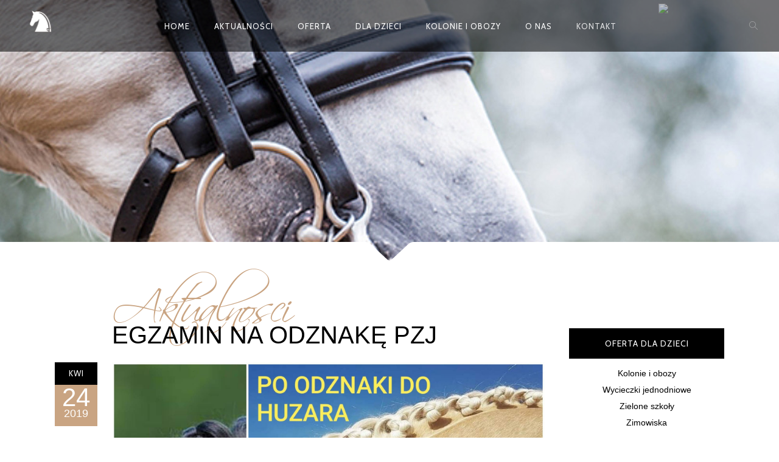

--- FILE ---
content_type: text/html; charset=UTF-8
request_url: https://kjhuzar.pl/egzamin-na-odznake-pzj/
body_size: 14346
content:
<!DOCTYPE html>
<html lang="pl-PL">
<head>
        	
            
            
        <meta charset="UTF-8"/>

        <link rel="profile" href="https://gmpg.org/xfn/11"/>
        <link rel="pingback" href="https://kjhuzar.pl/xmlrpc.php"/>

                <meta name="viewport" content="width=device-width,initial-scale=1,user-scalable=no">
        
	<title>Egzamin na odznakę PZJ &#8211; KJ Huzar</title>
<script type="application/javascript">var eltdCoreAjaxUrl = "https://kjhuzar.pl/wp-admin/admin-ajax.php"</script><meta name='robots' content='max-image-preview:large' />
<link rel='dns-prefetch' href='//maps.googleapis.com' />
<link rel='dns-prefetch' href='//fonts.googleapis.com' />
<link rel="alternate" type="application/rss+xml" title="KJ Huzar &raquo; Kanał z wpisami" href="https://kjhuzar.pl/feed/" />
<link rel="alternate" type="application/rss+xml" title="KJ Huzar &raquo; Kanał z komentarzami" href="https://kjhuzar.pl/comments/feed/" />
<script type="text/javascript">
window._wpemojiSettings = {"baseUrl":"https:\/\/s.w.org\/images\/core\/emoji\/14.0.0\/72x72\/","ext":".png","svgUrl":"https:\/\/s.w.org\/images\/core\/emoji\/14.0.0\/svg\/","svgExt":".svg","source":{"concatemoji":"https:\/\/kjhuzar.pl\/wp-includes\/js\/wp-emoji-release.min.js?ver=6.2.8"}};
/*! This file is auto-generated */
!function(e,a,t){var n,r,o,i=a.createElement("canvas"),p=i.getContext&&i.getContext("2d");function s(e,t){p.clearRect(0,0,i.width,i.height),p.fillText(e,0,0);e=i.toDataURL();return p.clearRect(0,0,i.width,i.height),p.fillText(t,0,0),e===i.toDataURL()}function c(e){var t=a.createElement("script");t.src=e,t.defer=t.type="text/javascript",a.getElementsByTagName("head")[0].appendChild(t)}for(o=Array("flag","emoji"),t.supports={everything:!0,everythingExceptFlag:!0},r=0;r<o.length;r++)t.supports[o[r]]=function(e){if(p&&p.fillText)switch(p.textBaseline="top",p.font="600 32px Arial",e){case"flag":return s("\ud83c\udff3\ufe0f\u200d\u26a7\ufe0f","\ud83c\udff3\ufe0f\u200b\u26a7\ufe0f")?!1:!s("\ud83c\uddfa\ud83c\uddf3","\ud83c\uddfa\u200b\ud83c\uddf3")&&!s("\ud83c\udff4\udb40\udc67\udb40\udc62\udb40\udc65\udb40\udc6e\udb40\udc67\udb40\udc7f","\ud83c\udff4\u200b\udb40\udc67\u200b\udb40\udc62\u200b\udb40\udc65\u200b\udb40\udc6e\u200b\udb40\udc67\u200b\udb40\udc7f");case"emoji":return!s("\ud83e\udef1\ud83c\udffb\u200d\ud83e\udef2\ud83c\udfff","\ud83e\udef1\ud83c\udffb\u200b\ud83e\udef2\ud83c\udfff")}return!1}(o[r]),t.supports.everything=t.supports.everything&&t.supports[o[r]],"flag"!==o[r]&&(t.supports.everythingExceptFlag=t.supports.everythingExceptFlag&&t.supports[o[r]]);t.supports.everythingExceptFlag=t.supports.everythingExceptFlag&&!t.supports.flag,t.DOMReady=!1,t.readyCallback=function(){t.DOMReady=!0},t.supports.everything||(n=function(){t.readyCallback()},a.addEventListener?(a.addEventListener("DOMContentLoaded",n,!1),e.addEventListener("load",n,!1)):(e.attachEvent("onload",n),a.attachEvent("onreadystatechange",function(){"complete"===a.readyState&&t.readyCallback()})),(e=t.source||{}).concatemoji?c(e.concatemoji):e.wpemoji&&e.twemoji&&(c(e.twemoji),c(e.wpemoji)))}(window,document,window._wpemojiSettings);
</script>
<style type="text/css">
img.wp-smiley,
img.emoji {
	display: inline !important;
	border: none !important;
	box-shadow: none !important;
	height: 1em !important;
	width: 1em !important;
	margin: 0 0.07em !important;
	vertical-align: -0.1em !important;
	background: none !important;
	padding: 0 !important;
}
</style>
	<link rel='stylesheet' id='wp-block-library-css' href='https://kjhuzar.pl/wp-includes/css/dist/block-library/style.min.css?ver=6.2.8' type='text/css' media='all' />
<link rel='stylesheet' id='classic-theme-styles-css' href='https://kjhuzar.pl/wp-includes/css/classic-themes.min.css?ver=6.2.8' type='text/css' media='all' />
<style id='global-styles-inline-css' type='text/css'>
body{--wp--preset--color--black: #000000;--wp--preset--color--cyan-bluish-gray: #abb8c3;--wp--preset--color--white: #ffffff;--wp--preset--color--pale-pink: #f78da7;--wp--preset--color--vivid-red: #cf2e2e;--wp--preset--color--luminous-vivid-orange: #ff6900;--wp--preset--color--luminous-vivid-amber: #fcb900;--wp--preset--color--light-green-cyan: #7bdcb5;--wp--preset--color--vivid-green-cyan: #00d084;--wp--preset--color--pale-cyan-blue: #8ed1fc;--wp--preset--color--vivid-cyan-blue: #0693e3;--wp--preset--color--vivid-purple: #9b51e0;--wp--preset--gradient--vivid-cyan-blue-to-vivid-purple: linear-gradient(135deg,rgba(6,147,227,1) 0%,rgb(155,81,224) 100%);--wp--preset--gradient--light-green-cyan-to-vivid-green-cyan: linear-gradient(135deg,rgb(122,220,180) 0%,rgb(0,208,130) 100%);--wp--preset--gradient--luminous-vivid-amber-to-luminous-vivid-orange: linear-gradient(135deg,rgba(252,185,0,1) 0%,rgba(255,105,0,1) 100%);--wp--preset--gradient--luminous-vivid-orange-to-vivid-red: linear-gradient(135deg,rgba(255,105,0,1) 0%,rgb(207,46,46) 100%);--wp--preset--gradient--very-light-gray-to-cyan-bluish-gray: linear-gradient(135deg,rgb(238,238,238) 0%,rgb(169,184,195) 100%);--wp--preset--gradient--cool-to-warm-spectrum: linear-gradient(135deg,rgb(74,234,220) 0%,rgb(151,120,209) 20%,rgb(207,42,186) 40%,rgb(238,44,130) 60%,rgb(251,105,98) 80%,rgb(254,248,76) 100%);--wp--preset--gradient--blush-light-purple: linear-gradient(135deg,rgb(255,206,236) 0%,rgb(152,150,240) 100%);--wp--preset--gradient--blush-bordeaux: linear-gradient(135deg,rgb(254,205,165) 0%,rgb(254,45,45) 50%,rgb(107,0,62) 100%);--wp--preset--gradient--luminous-dusk: linear-gradient(135deg,rgb(255,203,112) 0%,rgb(199,81,192) 50%,rgb(65,88,208) 100%);--wp--preset--gradient--pale-ocean: linear-gradient(135deg,rgb(255,245,203) 0%,rgb(182,227,212) 50%,rgb(51,167,181) 100%);--wp--preset--gradient--electric-grass: linear-gradient(135deg,rgb(202,248,128) 0%,rgb(113,206,126) 100%);--wp--preset--gradient--midnight: linear-gradient(135deg,rgb(2,3,129) 0%,rgb(40,116,252) 100%);--wp--preset--duotone--dark-grayscale: url('#wp-duotone-dark-grayscale');--wp--preset--duotone--grayscale: url('#wp-duotone-grayscale');--wp--preset--duotone--purple-yellow: url('#wp-duotone-purple-yellow');--wp--preset--duotone--blue-red: url('#wp-duotone-blue-red');--wp--preset--duotone--midnight: url('#wp-duotone-midnight');--wp--preset--duotone--magenta-yellow: url('#wp-duotone-magenta-yellow');--wp--preset--duotone--purple-green: url('#wp-duotone-purple-green');--wp--preset--duotone--blue-orange: url('#wp-duotone-blue-orange');--wp--preset--font-size--small: 13px;--wp--preset--font-size--medium: 20px;--wp--preset--font-size--large: 36px;--wp--preset--font-size--x-large: 42px;--wp--preset--spacing--20: 0.44rem;--wp--preset--spacing--30: 0.67rem;--wp--preset--spacing--40: 1rem;--wp--preset--spacing--50: 1.5rem;--wp--preset--spacing--60: 2.25rem;--wp--preset--spacing--70: 3.38rem;--wp--preset--spacing--80: 5.06rem;--wp--preset--shadow--natural: 6px 6px 9px rgba(0, 0, 0, 0.2);--wp--preset--shadow--deep: 12px 12px 50px rgba(0, 0, 0, 0.4);--wp--preset--shadow--sharp: 6px 6px 0px rgba(0, 0, 0, 0.2);--wp--preset--shadow--outlined: 6px 6px 0px -3px rgba(255, 255, 255, 1), 6px 6px rgba(0, 0, 0, 1);--wp--preset--shadow--crisp: 6px 6px 0px rgba(0, 0, 0, 1);}:where(.is-layout-flex){gap: 0.5em;}body .is-layout-flow > .alignleft{float: left;margin-inline-start: 0;margin-inline-end: 2em;}body .is-layout-flow > .alignright{float: right;margin-inline-start: 2em;margin-inline-end: 0;}body .is-layout-flow > .aligncenter{margin-left: auto !important;margin-right: auto !important;}body .is-layout-constrained > .alignleft{float: left;margin-inline-start: 0;margin-inline-end: 2em;}body .is-layout-constrained > .alignright{float: right;margin-inline-start: 2em;margin-inline-end: 0;}body .is-layout-constrained > .aligncenter{margin-left: auto !important;margin-right: auto !important;}body .is-layout-constrained > :where(:not(.alignleft):not(.alignright):not(.alignfull)){max-width: var(--wp--style--global--content-size);margin-left: auto !important;margin-right: auto !important;}body .is-layout-constrained > .alignwide{max-width: var(--wp--style--global--wide-size);}body .is-layout-flex{display: flex;}body .is-layout-flex{flex-wrap: wrap;align-items: center;}body .is-layout-flex > *{margin: 0;}:where(.wp-block-columns.is-layout-flex){gap: 2em;}.has-black-color{color: var(--wp--preset--color--black) !important;}.has-cyan-bluish-gray-color{color: var(--wp--preset--color--cyan-bluish-gray) !important;}.has-white-color{color: var(--wp--preset--color--white) !important;}.has-pale-pink-color{color: var(--wp--preset--color--pale-pink) !important;}.has-vivid-red-color{color: var(--wp--preset--color--vivid-red) !important;}.has-luminous-vivid-orange-color{color: var(--wp--preset--color--luminous-vivid-orange) !important;}.has-luminous-vivid-amber-color{color: var(--wp--preset--color--luminous-vivid-amber) !important;}.has-light-green-cyan-color{color: var(--wp--preset--color--light-green-cyan) !important;}.has-vivid-green-cyan-color{color: var(--wp--preset--color--vivid-green-cyan) !important;}.has-pale-cyan-blue-color{color: var(--wp--preset--color--pale-cyan-blue) !important;}.has-vivid-cyan-blue-color{color: var(--wp--preset--color--vivid-cyan-blue) !important;}.has-vivid-purple-color{color: var(--wp--preset--color--vivid-purple) !important;}.has-black-background-color{background-color: var(--wp--preset--color--black) !important;}.has-cyan-bluish-gray-background-color{background-color: var(--wp--preset--color--cyan-bluish-gray) !important;}.has-white-background-color{background-color: var(--wp--preset--color--white) !important;}.has-pale-pink-background-color{background-color: var(--wp--preset--color--pale-pink) !important;}.has-vivid-red-background-color{background-color: var(--wp--preset--color--vivid-red) !important;}.has-luminous-vivid-orange-background-color{background-color: var(--wp--preset--color--luminous-vivid-orange) !important;}.has-luminous-vivid-amber-background-color{background-color: var(--wp--preset--color--luminous-vivid-amber) !important;}.has-light-green-cyan-background-color{background-color: var(--wp--preset--color--light-green-cyan) !important;}.has-vivid-green-cyan-background-color{background-color: var(--wp--preset--color--vivid-green-cyan) !important;}.has-pale-cyan-blue-background-color{background-color: var(--wp--preset--color--pale-cyan-blue) !important;}.has-vivid-cyan-blue-background-color{background-color: var(--wp--preset--color--vivid-cyan-blue) !important;}.has-vivid-purple-background-color{background-color: var(--wp--preset--color--vivid-purple) !important;}.has-black-border-color{border-color: var(--wp--preset--color--black) !important;}.has-cyan-bluish-gray-border-color{border-color: var(--wp--preset--color--cyan-bluish-gray) !important;}.has-white-border-color{border-color: var(--wp--preset--color--white) !important;}.has-pale-pink-border-color{border-color: var(--wp--preset--color--pale-pink) !important;}.has-vivid-red-border-color{border-color: var(--wp--preset--color--vivid-red) !important;}.has-luminous-vivid-orange-border-color{border-color: var(--wp--preset--color--luminous-vivid-orange) !important;}.has-luminous-vivid-amber-border-color{border-color: var(--wp--preset--color--luminous-vivid-amber) !important;}.has-light-green-cyan-border-color{border-color: var(--wp--preset--color--light-green-cyan) !important;}.has-vivid-green-cyan-border-color{border-color: var(--wp--preset--color--vivid-green-cyan) !important;}.has-pale-cyan-blue-border-color{border-color: var(--wp--preset--color--pale-cyan-blue) !important;}.has-vivid-cyan-blue-border-color{border-color: var(--wp--preset--color--vivid-cyan-blue) !important;}.has-vivid-purple-border-color{border-color: var(--wp--preset--color--vivid-purple) !important;}.has-vivid-cyan-blue-to-vivid-purple-gradient-background{background: var(--wp--preset--gradient--vivid-cyan-blue-to-vivid-purple) !important;}.has-light-green-cyan-to-vivid-green-cyan-gradient-background{background: var(--wp--preset--gradient--light-green-cyan-to-vivid-green-cyan) !important;}.has-luminous-vivid-amber-to-luminous-vivid-orange-gradient-background{background: var(--wp--preset--gradient--luminous-vivid-amber-to-luminous-vivid-orange) !important;}.has-luminous-vivid-orange-to-vivid-red-gradient-background{background: var(--wp--preset--gradient--luminous-vivid-orange-to-vivid-red) !important;}.has-very-light-gray-to-cyan-bluish-gray-gradient-background{background: var(--wp--preset--gradient--very-light-gray-to-cyan-bluish-gray) !important;}.has-cool-to-warm-spectrum-gradient-background{background: var(--wp--preset--gradient--cool-to-warm-spectrum) !important;}.has-blush-light-purple-gradient-background{background: var(--wp--preset--gradient--blush-light-purple) !important;}.has-blush-bordeaux-gradient-background{background: var(--wp--preset--gradient--blush-bordeaux) !important;}.has-luminous-dusk-gradient-background{background: var(--wp--preset--gradient--luminous-dusk) !important;}.has-pale-ocean-gradient-background{background: var(--wp--preset--gradient--pale-ocean) !important;}.has-electric-grass-gradient-background{background: var(--wp--preset--gradient--electric-grass) !important;}.has-midnight-gradient-background{background: var(--wp--preset--gradient--midnight) !important;}.has-small-font-size{font-size: var(--wp--preset--font-size--small) !important;}.has-medium-font-size{font-size: var(--wp--preset--font-size--medium) !important;}.has-large-font-size{font-size: var(--wp--preset--font-size--large) !important;}.has-x-large-font-size{font-size: var(--wp--preset--font-size--x-large) !important;}
.wp-block-navigation a:where(:not(.wp-element-button)){color: inherit;}
:where(.wp-block-columns.is-layout-flex){gap: 2em;}
.wp-block-pullquote{font-size: 1.5em;line-height: 1.6;}
</style>
<link rel='stylesheet' id='chandelier_elated_default_style-css' href='https://kjhuzar.pl/wp-content/themes/chandelier/style.css?ver=6.2.8' type='text/css' media='all' />
<link rel='stylesheet' id='chandelier_elated_modules_plugins-css' href='https://kjhuzar.pl/wp-content/themes/chandelier/assets/css/plugins.min.css?ver=6.2.8' type='text/css' media='all' />
<link rel='stylesheet' id='chandelier_elated_modules-css' href='https://kjhuzar.pl/wp-content/themes/chandelier/assets/css/modules.min.css?ver=6.2.8' type='text/css' media='all' />
<link rel='stylesheet' id='eltd_font_awesome-css' href='https://kjhuzar.pl/wp-content/themes/chandelier/assets/css/font-awesome/css/font-awesome.min.css?ver=6.2.8' type='text/css' media='all' />
<link rel='stylesheet' id='eltd_font_elegant-css' href='https://kjhuzar.pl/wp-content/themes/chandelier/assets/css/elegant-icons/style.min.css?ver=6.2.8' type='text/css' media='all' />
<link rel='stylesheet' id='eltd_ion_icons-css' href='https://kjhuzar.pl/wp-content/themes/chandelier/assets/css/ion-icons/css/ionicons.min.css?ver=6.2.8' type='text/css' media='all' />
<link rel='stylesheet' id='eltd_linea_icons-css' href='https://kjhuzar.pl/wp-content/themes/chandelier/assets/css/linea-icons/style.css?ver=6.2.8' type='text/css' media='all' />
<link rel='stylesheet' id='eltd_simple_line_icons-css' href='https://kjhuzar.pl/wp-content/themes/chandelier/assets/css/simple-line-icons/simple-line-icons.css?ver=6.2.8' type='text/css' media='all' />
<link rel='stylesheet' id='eltd_dripicons-css' href='https://kjhuzar.pl/wp-content/themes/chandelier/assets/css/dripicons/dripicons.css?ver=6.2.8' type='text/css' media='all' />
<link rel='stylesheet' id='chandelier_elated_blog-css' href='https://kjhuzar.pl/wp-content/themes/chandelier/assets/css/blog.min.css?ver=6.2.8' type='text/css' media='all' />
<link rel='stylesheet' id='mediaelement-css' href='https://kjhuzar.pl/wp-includes/js/mediaelement/mediaelementplayer-legacy.min.css?ver=4.2.17' type='text/css' media='all' />
<link rel='stylesheet' id='wp-mediaelement-css' href='https://kjhuzar.pl/wp-includes/js/mediaelement/wp-mediaelement.min.css?ver=6.2.8' type='text/css' media='all' />
<link rel='stylesheet' id='chandelier_elated_style_dynamic-css' href='https://kjhuzar.pl/wp-content/themes/chandelier/assets/css/style_dynamic.css?ver=1601551693' type='text/css' media='all' />
<link rel='stylesheet' id='chandelier_elated_modules_responsive-css' href='https://kjhuzar.pl/wp-content/themes/chandelier/assets/css/modules-responsive.min.css?ver=6.2.8' type='text/css' media='all' />
<link rel='stylesheet' id='chandelier_elated_blog_responsive-css' href='https://kjhuzar.pl/wp-content/themes/chandelier/assets/css/blog-responsive.min.css?ver=6.2.8' type='text/css' media='all' />
<link rel='stylesheet' id='chandelier_elated_style_dynamic_responsive-css' href='https://kjhuzar.pl/wp-content/themes/chandelier/assets/css/style_dynamic_responsive.css?ver=1601551693' type='text/css' media='all' />
<link rel='stylesheet' id='js_composer_front-css' href='https://kjhuzar.pl/wp-content/plugins/js_composer/assets/css/js_composer.min.css?ver=6.11.0' type='text/css' media='all' />
<link rel='stylesheet' id='chandelier_elated_google_fonts-css' href='https://fonts.googleapis.com/css?family=Crimson+Text%3A100%2C100italic%2C200%2C200italic%2C300%2C300italic%2C400%2C400italic%2C500%2C500italic%2C600%2C600italic%2C700%2C700italic%2C800%2C800italic%2C900%2C900italic%7CCabin%3A100%2C100italic%2C200%2C200italic%2C300%2C300italic%2C400%2C400italic%2C500%2C500italic%2C600%2C600italic%2C700%2C700italic%2C800%2C800italic%2C900%2C900italic%7CLateef%3A100%2C100italic%2C200%2C200italic%2C300%2C300italic%2C400%2C400italic%2C500%2C500italic%2C600%2C600italic%2C700%2C700italic%2C800%2C800italic%2C900%2C900italic&#038;subset=latin%2Clatin-ext&#038;ver=1.0.0' type='text/css' media='all' />
<script type='text/javascript' src='https://kjhuzar.pl/wp-includes/js/jquery/jquery.min.js?ver=3.6.4' id='jquery-core-js'></script>
<script type='text/javascript' src='https://kjhuzar.pl/wp-includes/js/jquery/jquery-migrate.min.js?ver=3.4.0' id='jquery-migrate-js'></script>
<link rel="https://api.w.org/" href="https://kjhuzar.pl/wp-json/" /><link rel="alternate" type="application/json" href="https://kjhuzar.pl/wp-json/wp/v2/posts/7294" /><link rel="EditURI" type="application/rsd+xml" title="RSD" href="https://kjhuzar.pl/xmlrpc.php?rsd" />
<link rel="wlwmanifest" type="application/wlwmanifest+xml" href="https://kjhuzar.pl/wp-includes/wlwmanifest.xml" />
<meta name="generator" content="WordPress 6.2.8" />
<link rel="canonical" href="https://kjhuzar.pl/egzamin-na-odznake-pzj/" />
<link rel='shortlink' href='https://kjhuzar.pl/?p=7294' />
<link rel="alternate" type="application/json+oembed" href="https://kjhuzar.pl/wp-json/oembed/1.0/embed?url=https%3A%2F%2Fkjhuzar.pl%2Fegzamin-na-odznake-pzj%2F" />
<link rel="alternate" type="text/xml+oembed" href="https://kjhuzar.pl/wp-json/oembed/1.0/embed?url=https%3A%2F%2Fkjhuzar.pl%2Fegzamin-na-odznake-pzj%2F&#038;format=xml" />
<meta name="generator" content="Powered by WPBakery Page Builder - drag and drop page builder for WordPress."/>
<style type="text/css" id="chandelier_elated-custom-css">body {
font-family: arial;
}

.eltd-single-product-summary .eltd-single-product-price .price span {
display: block!important;
visibility: visible!important;
}

.quantity, .sku_wrapper {
display: none!important;
}

pp_overlay {
    opacity: 0.9 !important;
}

.wpb_wrapper p, .eltd-container-inner p {
font-size: 14px;
}

/*  TESTOWO WŁĄCZONE */
.amount1, .eltd-cart-totals1 {
display: none!important;
}
.carousel-inner .eltd-slider-content .eltd-el > div, .eltd-post-info, .posted_in-title, .eltd-shopping-cart-dropdown {
display: none!important;
}

.eltd-read-more {
visibility: hidden;
font-size: 1px;
}

.eltd-read-more:after{
visibility: visible;
font-size: 10pt;
content: "Czytaj więcej";
}

.eltd-logo-wrapper a {
    position: relative;
    top: -7px;
}

.eltd-menu-area {
background: rgba(0,0,0,.55)!important;
}

h2, h30 {
font-family: TimesNewRoman,Times New Roman!important;
}

@media only screen and (min-width:768px) and (max-width: 1200px){
.page-id-3621 .wpb_column.vc_column_container.vc_col-sm-4.vc_col-lg-2.vc_col-md-4:nth-child(3n+1) {
    clear: both;
}
}

.eltd-el h2, .eltd-el h3, h1, h1 span {
text-shadow: 0px 0px 5px rgba(0,0,0,.75);
}



.eltd-section-title {
font-family: 'Times New Roman';
}

.eltd-woocommerce-page .product .price, .woocommerce .product .price, p {
font-family: arial!important;
}

.reset_variations {
visibility: hidden!important;
display: none;
}

.reset_variations:before {
visibility: visible;
display: none; /* inline żeby włączyć */
content: "Wyczyść";
}

.eltd-related-products-subtitle, .eltd-related-products-title {
display: none;
}

.eltd-drop-down .second .inner ul li a, .eltd-drop-down .second .inner ul li h4 {
line-height: auto!important;
margin-bottom: 15px!important;
}

.price {
color: #fff!important;
}

.price .amount {
color: #000!important;
}

.price:first-child::before {
content: ""!important;
display: inline!important;
color: #000!important;
}

.eltd-product-list-product-title-holder .price {
color: #fff!important;
}

.eltd-product-list-product-title-holder .price .amount {
color: #000!important;
}

.eltd-product-list-product-title-holder .price:first-child:after {
content: "+"!important;
display: inline!important;
color: #000!important;
}

.wpb_column0 h2,h3,h4,h5 {
font-family: arial!important;
text-shadow: 0!important;
text-decoration: none!important;
}

.carousel-inner .eltd-slide-subtitle, .eltd-section-title-outer-holder .eltd-section-title-subtitle-holder h3 {
    font-size: 72px;
    font-family: Scriptina,"Great Vibes",cursive!important;
}

.icon-handbag {
font-size: 30px !important;
}

.icon-handbag:after {
content: " Koszyk ";
font-size: 15px!important;
font-family: Cabin,sans-serif!important;
}

.woocommerce-message, .woocommerce-error {
background: red!important;
color: #fff!important;
}

.woocommerce-message .button, .woocommerce-error li {
font-weight: 800!important;
color: #fff!important;
}

.woocommerce-variation-description, .in-stock {
display: none!important;
}

.eltd-woocommerce-page input[type="text"],
.woocommerce-billing-fields input[type="text"] {
border: 1px solid #000;
color: #000;
}

h2.eltd-section-title  {
font-size: 8vmin !important;
}</style><noscript><style> .wpb_animate_when_almost_visible { opacity: 1; }</style></noscript>
	<link rel="shortcut icon" type="image/png" href="https://kjhuzar.pl/favicon.png"/>
	<link rel="shortcut icon" type="image/png" href="https://kjhuzar.pl/favicon.png"/>
</head>

<body data-rsssl=1 class="post-template-default single single-post postid-7294 single-format-standard eltd-cpt-1.0 chandelier-ver-1.0  eltd-smooth-page-transitions eltd-blog-installed eltd-header-standard eltd-sticky-header-on-scroll-down-up eltd-default-mobile-header eltd-sticky-up-mobile-header eltd-dropdown-default eltd-light-header eltd-search-dropdown wpb-js-composer js-comp-ver-6.11.0 vc_responsive">

<!-- START: FACEBOOK -->
<div id="fb-root"></div>
<script>(function(d, s, id) {
  var js, fjs = d.getElementsByTagName(s)[0];
  if (d.getElementById(id)) return;
  js = d.createElement(s); js.id = id;
  js.src = "//connect.facebook.net/pl_PL/sdk.js#xfbml=1&version=v2.5&appId=526099210749744";
  fjs.parentNode.insertBefore(js, fjs);
}(document, 'script', 'facebook-jssdk'));</script>
<!-- END: FACEBOOK -->


    <div class="eltd-smooth-transition-loader">
    </div>

<div class="eltd-wrapper">
    <div class="eltd-wrapper-inner">
        
<header class="eltd-page-header">
        <div class="eltd-menu-area" >
        			            <div class="eltd-vertical-align-containers">
                <div class="eltd-position-left">
                    <div class="eltd-position-left-inner">
                        
<div class="eltd-logo-wrapper">
    <a href="https://kjhuzar.pl/" style="height: 45px;">
        <img class="eltd-normal-logo" src="https://kjhuzar.pl/wp-content/uploads/2015/12/logo.png" alt="logo"/>
        <img class="eltd-dark-logo" src="https://kjhuzar.pl/wp-content/uploads/2016/02/huzar-logo.png" alt="dark logo"/>        <img class="eltd-light-logo" src="https://kjhuzar.pl/wp-content/uploads/2015/12/logo.png" alt="light logo"/>    </a>
</div>

                    </div>
                </div>
                <div class="eltd-position-center">
                    <div class="eltd-position-center-inner">
                        
<nav class="eltd-main-menu eltd-drop-down eltd-default-nav">
    <ul id="menu-mainmenu" class="clearfix"><li id="nav-menu-item-4325" class="menu-item menu-item-type-post_type menu-item-object-page menu-item-home  narrow"><a href="https://kjhuzar.pl/" class=""><span class="item_outer"><span class="item_inner"><span class="menu_icon_wrapper"><i class="menu_icon null fa"></i></span><span class="item_text">Home</span></span><span class="plus"></span></span></a></li>
<li id="nav-menu-item-4446" class="menu-item menu-item-type-post_type menu-item-object-page  narrow"><a href="https://kjhuzar.pl/aktualnosci/" class=""><span class="item_outer"><span class="item_inner"><span class="menu_icon_wrapper"><i class="menu_icon null fa"></i></span><span class="item_text">Aktualności</span></span><span class="plus"></span></span></a></li>
<li id="nav-menu-item-4324" class="menu-item menu-item-type-post_type menu-item-object-page menu-item-has-children  has_sub narrow"><a href="https://kjhuzar.pl/oferta/" class=""><span class="item_outer"><span class="item_inner"><span class="menu_icon_wrapper"><i class="menu_icon null fa"></i></span><span class="item_text">Oferta</span></span><span class="plus"></span></span></a>
<div class="second"><div class="inner"><ul>
	<li id="nav-menu-item-4362" class="menu-item menu-item-type-post_type menu-item-object-page menu-item-has-children sub"><a href="https://kjhuzar.pl/jazdy-konne/" class=""><span class="item_outer"><span class="item_inner"><span class="menu_icon_wrapper"><i class="menu_icon null fa"></i></span><span class="item_text">JAZDY KONNE</span></span><span class="plus"></span><i class="eltd_menu_arrow fa fa-angle-right"></i></span></a>
	<ul>
		<li id="nav-menu-item-4407" class="menu-item menu-item-type-post_type menu-item-object-page "><a href="https://kjhuzar.pl/nauka-jazdy/" class=""><span class="item_outer"><span class="item_inner"><span class="menu_icon_wrapper"><i class="menu_icon null fa"></i></span><span class="item_text">OFERTA</span></span><span class="plus"></span></span></a></li>
		<li id="nav-menu-item-7419" class="menu-item menu-item-type-post_type menu-item-object-page "><a href="https://kjhuzar.pl/zapisy-na-jazdy-konne/" class=""><span class="item_outer"><span class="item_inner"><span class="menu_icon_wrapper"><i class="menu_icon null fa"></i></span><span class="item_text">ZAPISY NA JAZDY</span></span><span class="plus"></span></span></a></li>
		<li id="nav-menu-item-7608" class="menu-item menu-item-type-post_type menu-item-object-page "></li>
		<li id="nav-menu-item-6207" class="menu-item menu-item-type-post_type menu-item-object-page "></li>
	</ul>
</li>
	<li id="nav-menu-item-7054" class="menu-item menu-item-type-post_type menu-item-object-page menu-item-has-children sub">
	<ul>
		<li id="nav-menu-item-7053" class="menu-item menu-item-type-post_type menu-item-object-page "><a href="https://kjhuzar.pl/zimowiska-z-konmi-1/" class=""><span class="item_outer"><span class="item_inner"><span class="menu_icon_wrapper"><i class="menu_icon null fa"></i></span><span class="item_text">ZIMOWISKA Z KOŃMI – I Turnus</span></span><span class="plus"></span></span></a></li>
		<li id="nav-menu-item-7052" class="menu-item menu-item-type-post_type menu-item-object-page "><a href="https://kjhuzar.pl/zimowiska-z-konmi-2/" class=""><span class="item_outer"><span class="item_inner"><span class="menu_icon_wrapper"><i class="menu_icon null fa"></i></span><span class="item_text">ZIMOWISKA Z KOŃMI – II Turnus</span></span><span class="plus"></span></span></a></li>
		<li id="nav-menu-item-7055" class="menu-item menu-item-type-post_type menu-item-object-page "><a href="https://kjhuzar.pl/zapisy-i-rezerwacja/" class=""><span class="item_outer"><span class="item_inner"><span class="menu_icon_wrapper"><i class="menu_icon null fa"></i></span><span class="item_text">ZAPISY I REZERWACJA</span></span><span class="plus"></span></span></a></li>
		<li id="nav-menu-item-7060" class="menu-item menu-item-type-post_type menu-item-object-page "><a href="https://kjhuzar.pl/informacje-o-osrodku/" class=""><span class="item_outer"><span class="item_inner"><span class="menu_icon_wrapper"><i class="menu_icon null fa"></i></span><span class="item_text">Informacje o ośrodku</span></span><span class="plus"></span></span></a></li>
	</ul>
</li>
	<li id="nav-menu-item-8509" class="menu-item menu-item-type-post_type menu-item-object-page menu-item-has-children sub"><a href="https://kjhuzar.pl/odznaki-pzj/" class=""><span class="item_outer"><span class="item_inner"><span class="menu_icon_wrapper"><i class="menu_icon null fa"></i></span><span class="item_text">ODZNAKI PZJ</span></span><span class="plus"></span><i class="eltd_menu_arrow fa fa-angle-right"></i></span></a>
	<ul>
		<li id="nav-menu-item-5232" class="menu-item menu-item-type-post_type menu-item-object-page "><a href="https://kjhuzar.pl/kurs-przygotowujacy-do-odznak-pzj/" class=""><span class="item_outer"><span class="item_inner"><span class="menu_icon_wrapper"><i class="menu_icon null fa"></i></span><span class="item_text">KURSY</span></span><span class="plus"></span></span></a></li>
		<li id="nav-menu-item-6969" class="menu-item menu-item-type-post_type menu-item-object-page "><a href="https://kjhuzar.pl/egzamin-brazowa-i-srebrna-odznaka-pzj/" class=""><span class="item_outer"><span class="item_inner"><span class="menu_icon_wrapper"><i class="menu_icon null fa"></i></span><span class="item_text">EGZAMINY</span></span><span class="plus"></span></span></a></li>
	</ul>
</li>
	<li id="nav-menu-item-8356" class="menu-item menu-item-type-post_type menu-item-object-page "></li>
	<li id="nav-menu-item-7062" class="menu-item menu-item-type-post_type menu-item-object-page "></li>
	<li id="nav-menu-item-6344" class="menu-item menu-item-type-custom menu-item-object-custom "></li>
	<li id="nav-menu-item-6124" class="menu-item menu-item-type-custom menu-item-object-custom "></li>
	<li id="nav-menu-item-6192" class="menu-item menu-item-type-post_type menu-item-object-page "></li>
	<li id="nav-menu-item-5432" class="menu-item menu-item-type-post_type menu-item-object-page "></li>
	<li id="nav-menu-item-7758" class="menu-item menu-item-type-post_type menu-item-object-page "></li>
	<li id="nav-menu-item-5431" class="menu-item menu-item-type-post_type menu-item-object-page "></li>
	<li id="nav-menu-item-5236" class="menu-item menu-item-type-post_type menu-item-object-page "></li>
	<li id="nav-menu-item-6143" class="menu-item menu-item-type-post_type menu-item-object-page "></li>
	<li id="nav-menu-item-7420" class="menu-item menu-item-type-post_type menu-item-object-page "></li>
	<li id="nav-menu-item-8514" class="menu-item menu-item-type-post_type menu-item-object-page menu-item-has-children sub"><a href="https://kjhuzar.pl/oferty-sezonowe/" class=""><span class="item_outer"><span class="item_inner"><span class="menu_icon_wrapper"><i class="menu_icon null fa"></i></span><span class="item_text">OFERTY SEZONOWE</span></span><span class="plus"></span><i class="eltd_menu_arrow fa fa-angle-right"></i></span></a>
	<ul>
		<li id="nav-menu-item-5233" class="menu-item menu-item-type-post_type menu-item-object-page "><a href="https://kjhuzar.pl/majowka/" class=""><span class="item_outer"><span class="item_inner"><span class="menu_icon_wrapper"><i class="menu_icon null fa"></i></span><span class="item_text">MAJÓWKA 2025</span></span><span class="plus"></span></span></a></li>
		<li id="nav-menu-item-7869" class="menu-item menu-item-type-post_type menu-item-object-page "><a href="https://kjhuzar.pl/dlugi-weekend-z-konmi/" class=""><span class="item_outer"><span class="item_inner"><span class="menu_icon_wrapper"><i class="menu_icon null fa"></i></span><span class="item_text">CZERWCÓWKA 2025</span></span><span class="plus"></span></span></a></li>
		<li id="nav-menu-item-8603" class="menu-item menu-item-type-post_type menu-item-object-page menu-item-has-children "><a href="https://kjhuzar.pl/oboz-jezdziecki-dla-doroslych/" class=""><span class="item_outer"><span class="item_inner"><span class="menu_icon_wrapper"><i class="menu_icon null fa"></i></span><span class="item_text">OBÓZ DLA DOROSŁYCH</span></span><span class="plus"></span></span></a>
		<ul>
			<li id="nav-menu-item-6987" class="menu-item menu-item-type-post_type menu-item-object-page "></li>
		</ul>
</li>
		<li id="nav-menu-item-8561" class="menu-item menu-item-type-post_type menu-item-object-page "></li>
		<li id="nav-menu-item-8578" class="menu-item menu-item-type-post_type menu-item-object-page "></li>
	</ul>
</li>
	<li id="nav-menu-item-8975" class="menu-item menu-item-type-post_type menu-item-object-page menu-item-has-children sub"><a href="https://kjhuzar.pl/warsztaty-dla-kobiet/" class=""><span class="item_outer"><span class="item_inner"><span class="menu_icon_wrapper"><i class="menu_icon null fa"></i></span><span class="item_text">WARSZTATY DLA KOBIET</span></span><span class="plus"></span><i class="eltd_menu_arrow fa fa-angle-right"></i></span></a>
	<ul>
		<li id="nav-menu-item-8974" class="menu-item menu-item-type-post_type menu-item-object-page "><a href="https://kjhuzar.pl/warsztaty-dla-kobiet-ksenia-i-gosia1/" class=""><span class="item_outer"><span class="item_inner"><span class="menu_icon_wrapper"><i class="menu_icon null fa"></i></span><span class="item_text">Warsztaty dla Kobiet Cykl I</span></span><span class="plus"></span></span></a></li>
	</ul>
</li>
	<li id="nav-menu-item-4369" class="menu-item menu-item-type-post_type menu-item-object-page "><a href="https://kjhuzar.pl/pensjonat/" class=""><span class="item_outer"><span class="item_inner"><span class="menu_icon_wrapper"><i class="menu_icon null fa"></i></span><span class="item_text">PENSJONAT DLA KONI</span></span><span class="plus"></span></span></a></li>
	<li id="nav-menu-item-7240" class="menu-item menu-item-type-post_type menu-item-object-page "><a href="https://kjhuzar.pl/noclegi/" class=""><span class="item_outer"><span class="item_inner"><span class="menu_icon_wrapper"><i class="menu_icon null fa"></i></span><span class="item_text">Noclegi</span></span><span class="plus"></span></span></a></li>
	<li id="nav-menu-item-7395" class="menu-item menu-item-type-custom menu-item-object-custom "><a href="http://samselowo.pl/" class=""><span class="item_outer"><span class="item_inner"><span class="menu_icon_wrapper"><i class="menu_icon null fa"></i></span><span class="item_text">IMPREZY</span></span><span class="plus"></span></span></a></li>
	<li id="nav-menu-item-4348" class="menu-item menu-item-type-post_type menu-item-object-page menu-item-has-children sub">
	<ul>
		<li id="nav-menu-item-4402" class="menu-item menu-item-type-post_type menu-item-object-page "><a href="https://kjhuzar.pl/opinie/" class=""><span class="item_outer"><span class="item_inner"><span class="menu_icon_wrapper"><i class="menu_icon null fa"></i></span><span class="item_text">Opinie</span></span><span class="plus"></span></span></a></li>
		<li id="nav-menu-item-4403" class="menu-item menu-item-type-post_type menu-item-object-page "><a href="https://kjhuzar.pl/specyfika/" class=""><span class="item_outer"><span class="item_inner"><span class="menu_icon_wrapper"><i class="menu_icon null fa"></i></span><span class="item_text">Specyfika</span></span><span class="plus"></span></span></a></li>
		<li id="nav-menu-item-4404" class="menu-item menu-item-type-post_type menu-item-object-page "><a href="https://kjhuzar.pl/historia/" class=""><span class="item_outer"><span class="item_inner"><span class="menu_icon_wrapper"><i class="menu_icon null fa"></i></span><span class="item_text">Historia</span></span><span class="plus"></span></span></a></li>
		<li id="nav-menu-item-4405" class="menu-item menu-item-type-post_type menu-item-object-page "><a href="https://kjhuzar.pl/pokazy/" class=""><span class="item_outer"><span class="item_inner"><span class="menu_icon_wrapper"><i class="menu_icon null fa"></i></span><span class="item_text">Pokazy</span></span><span class="plus"></span></span></a></li>
		<li id="nav-menu-item-4406" class="menu-item menu-item-type-post_type menu-item-object-page "><a href="https://kjhuzar.pl/przepisy/" class=""><span class="item_outer"><span class="item_inner"><span class="menu_icon_wrapper"><i class="menu_icon null fa"></i></span><span class="item_text">Przepisy</span></span><span class="plus"></span></span></a></li>
	</ul>
</li>
	<li id="nav-menu-item-4347" class="menu-item menu-item-type-post_type menu-item-object-page "></li>
</ul></div></div>
</li>
<li id="nav-menu-item-4328" class="menu-item menu-item-type-custom menu-item-object-custom menu-item-has-children  has_sub narrow"><a href="/dla-dzieci/" class=""><span class="item_outer"><span class="item_inner"><span class="menu_icon_wrapper"><i class="menu_icon null fa"></i></span><span class="item_text">Dla dzieci</span></span><span class="plus"></span></span></a>
<div class="second"><div class="inner"><ul>
	<li id="nav-menu-item-7061" class="menu-item menu-item-type-post_type menu-item-object-page "></li>
	<li id="nav-menu-item-6807" class="menu-item menu-item-type-post_type menu-item-object-page "><a href="https://kjhuzar.pl/kolonie-i-obozy-jezdzieckie/" class=""><span class="item_outer"><span class="item_inner"><span class="menu_icon_wrapper"><i class="menu_icon null fa"></i></span><span class="item_text">♘ KOLONIE I OBOZY ♘      34  LATA DOŚWIADCZENIA!</span></span><span class="plus"></span></span></a></li>
	<li id="nav-menu-item-6945" class="menu-item menu-item-type-post_type menu-item-object-page "></li>
	<li id="nav-menu-item-6542" class="menu-item menu-item-type-post_type menu-item-object-page "></li>
	<li id="nav-menu-item-6543" class="menu-item menu-item-type-post_type menu-item-object-page "><a href="https://kjhuzar.pl/wycieczki-jednodniowe/" class=""><span class="item_outer"><span class="item_inner"><span class="menu_icon_wrapper"><i class="menu_icon null fa"></i></span><span class="item_text">WYCIECZKI JEDNODNIOWE</span></span><span class="plus"></span></span></a></li>
	<li id="nav-menu-item-4647" class="menu-item menu-item-type-custom menu-item-object-custom menu-item-has-children sub">
	<ul>
		<li id="nav-menu-item-4649" class="menu-item menu-item-type-custom menu-item-object-custom "></li>
	</ul>
</li>
</ul></div></div>
</li>
<li id="nav-menu-item-6042" class="menu-item menu-item-type-post_type menu-item-object-page menu-item-has-children  has_sub narrow"><a href="https://kjhuzar.pl/kolonie-i-obozy-jezdzieckie/" class=""><span class="item_outer"><span class="item_inner"><span class="menu_icon_wrapper"><i class="menu_icon null fa"></i></span><span class="item_text">KOLONIE I OBOZY</span></span><span class="plus"></span></span></a>
<div class="second"><div class="inner"><ul>
	<li id="nav-menu-item-4648" class="menu-item menu-item-type-custom menu-item-object-custom "><a href="https://kjhuzar.pl/kolonie-i-obozy-jezdzieckie/" class=""><span class="item_outer"><span class="item_inner"><span class="menu_icon_wrapper"><i class="menu_icon null fa"></i></span><span class="item_text">KOLONIE I OBOZY</span></span><span class="plus"></span></span></a></li>
	<li id="nav-menu-item-6826" class="menu-item menu-item-type-post_type menu-item-object-page "><a href="https://kjhuzar.pl/kolonie-i-obozy-rezerwacja-miejsc-informacje/" class=""><span class="item_outer"><span class="item_inner"><span class="menu_icon_wrapper"><i class="menu_icon null fa"></i></span><span class="item_text">ZAPISY I REZERWACJA</span></span><span class="plus"></span></span></a></li>
	<li id="nav-menu-item-6804" class="menu-item menu-item-type-post_type menu-item-object-page "><a href="https://kjhuzar.pl/oboz-sportowy-konny-odznaki-pzj/" class=""><span class="item_outer"><span class="item_inner"><span class="menu_icon_wrapper"><i class="menu_icon null fa"></i></span><span class="item_text">OBÓZ ODZNAKI PZJ</span></span><span class="plus"></span></span></a></li>
	<li id="nav-menu-item-6802" class="menu-item menu-item-type-post_type menu-item-object-page "><a href="https://kjhuzar.pl/oboz-jezdziecki-szalenstwo-z-konmi/" class=""><span class="item_outer"><span class="item_inner"><span class="menu_icon_wrapper"><i class="menu_icon null fa"></i></span><span class="item_text">SZALEŃSTWO Z KOŃMI</span></span><span class="plus"></span></span></a></li>
	<li id="nav-menu-item-9172" class="menu-item menu-item-type-post_type menu-item-object-page "><a href="https://kjhuzar.pl/kolonie_z_konmi/" class=""><span class="item_outer"><span class="item_inner"><span class="menu_icon_wrapper"><i class="menu_icon null fa"></i></span><span class="item_text">KOLONIE HOBBY HORSE</span></span><span class="plus"></span></span></a></li>
	<li id="nav-menu-item-7560" class="menu-item menu-item-type-post_type menu-item-object-page "><a href="https://kjhuzar.pl/oboz_jezdziecki_working_equitation/" class=""><span class="item_outer"><span class="item_inner"><span class="menu_icon_wrapper"><i class="menu_icon null fa"></i></span><span class="item_text">♘  OBÓZ KONNY WE</span></span><span class="plus"></span></span></a></li>
	<li id="nav-menu-item-8485" class="menu-item menu-item-type-post_type menu-item-object-page "></li>
	<li id="nav-menu-item-7838" class="menu-item menu-item-type-post_type menu-item-object-page "></li>
	<li id="nav-menu-item-6801" class="menu-item menu-item-type-post_type menu-item-object-page "></li>
	<li id="nav-menu-item-6806" class="menu-item menu-item-type-post_type menu-item-object-page "></li>
	<li id="nav-menu-item-6803" class="menu-item menu-item-type-post_type menu-item-object-page "></li>
	<li id="nav-menu-item-6805" class="menu-item menu-item-type-post_type menu-item-object-page "></li>
	<li id="nav-menu-item-6800" class="menu-item menu-item-type-post_type menu-item-object-page "></li>
	<li id="nav-menu-item-8602" class="menu-item menu-item-type-post_type menu-item-object-page "></li>
	<li id="nav-menu-item-6429" class="menu-item menu-item-type-post_type menu-item-object-page "><a href="https://kjhuzar.pl/atuty-kj-huzar/" class=""><span class="item_outer"><span class="item_inner"><span class="menu_icon_wrapper"><i class="menu_icon null fa"></i></span><span class="item_text">INFO O OŚRODKU</span></span><span class="plus"></span></span></a></li>
	<li id="nav-menu-item-6809" class="menu-item menu-item-type-post_type menu-item-object-page menu-item-has-children sub">
	<ul>
		<li id="nav-menu-item-8417" class="menu-item menu-item-type-post_type menu-item-object-page "></li>
	</ul>
</li>
</ul></div></div>
</li>
<li id="nav-menu-item-4352" class="menu-item menu-item-type-post_type menu-item-object-page menu-item-has-children  has_sub narrow"><a href="https://kjhuzar.pl/o-nas/" class=""><span class="item_outer"><span class="item_inner"><span class="menu_icon_wrapper"><i class="menu_icon null fa"></i></span><span class="item_text">O nas</span></span><span class="plus"></span></span></a>
<div class="second"><div class="inner"><ul>
	<li id="nav-menu-item-4333" class="menu-item menu-item-type-post_type menu-item-object-page "><a href="https://kjhuzar.pl/osrodek/" class=""><span class="item_outer"><span class="item_inner"><span class="menu_icon_wrapper"><i class="menu_icon null fa"></i></span><span class="item_text">Ośrodek</span></span><span class="plus"></span></span></a></li>
	<li id="nav-menu-item-4337" class="menu-item menu-item-type-post_type menu-item-object-page "><a href="https://kjhuzar.pl/styl-zycia/" class=""><span class="item_outer"><span class="item_inner"><span class="menu_icon_wrapper"><i class="menu_icon null fa"></i></span><span class="item_text">Styl życia</span></span><span class="plus"></span></span></a></li>
	<li id="nav-menu-item-4354" class="menu-item menu-item-type-post_type menu-item-object-page "><a href="https://kjhuzar.pl/o-nas/" class=""><span class="item_outer"><span class="item_inner"><span class="menu_icon_wrapper"><i class="menu_icon null fa"></i></span><span class="item_text">O nas</span></span><span class="plus"></span></span></a></li>
	<li id="nav-menu-item-6920" class="menu-item menu-item-type-post_type menu-item-object-page "><a href="https://kjhuzar.pl/ksenia-samsel/" class=""><span class="item_outer"><span class="item_inner"><span class="menu_icon_wrapper"><i class="menu_icon null fa"></i></span><span class="item_text">KSENIA SAMSEL</span></span><span class="plus"></span></span></a></li>
	<li id="nav-menu-item-5768" class="menu-item menu-item-type-post_type menu-item-object-page "><a href="https://kjhuzar.pl/galeria-2/" class=""><span class="item_outer"><span class="item_inner"><span class="menu_icon_wrapper"><i class="menu_icon null fa"></i></span><span class="item_text">GALERIA</span></span><span class="plus"></span></span></a></li>
</ul></div></div>
</li>
<li id="nav-menu-item-4358" class="menu-item menu-item-type-post_type menu-item-object-page menu-item-has-children  has_sub narrow"><a href="https://kjhuzar.pl/kontakt/" class=""><span class="item_outer"><span class="item_inner"><span class="menu_icon_wrapper"><i class="menu_icon null fa"></i></span><span class="item_text">Kontakt</span></span><span class="plus"></span></span></a>
<div class="second"><div class="inner"><ul>
	<li id="nav-menu-item-6914" class="menu-item menu-item-type-post_type menu-item-object-page "></li>
	<li id="nav-menu-item-5895" class="menu-item menu-item-type-post_type menu-item-object-page "><a href="https://kjhuzar.pl/kontakt/" class=""><span class="item_outer"><span class="item_inner"><span class="menu_icon_wrapper"><i class="menu_icon null fa"></i></span><span class="item_text">Kontakt</span></span><span class="plus"></span></span></a></li>
	<li id="nav-menu-item-4655" class="menu-item menu-item-type-post_type menu-item-object-page "><a href="https://kjhuzar.pl/dojazd/" class=""><span class="item_outer"><span class="item_inner"><span class="menu_icon_wrapper"><i class="menu_icon null fa"></i></span><span class="item_text">Dojazd</span></span><span class="plus"></span></span></a></li>
	<li id="nav-menu-item-4654" class="menu-item menu-item-type-post_type menu-item-object-page "><a href="https://kjhuzar.pl/dane-firmy/" class=""><span class="item_outer"><span class="item_inner"><span class="menu_icon_wrapper"><i class="menu_icon null fa"></i></span><span class="item_text">Dane firmy</span></span><span class="plus"></span></span></a></li>
</ul></div></div>
</li>
<li id="nav-menu-item-6343" class="menu-item menu-item-type-custom menu-item-object-custom  narrow"></li>
<li id="nav-menu-item-7757" class="menu-item menu-item-type-post_type menu-item-object-page menu-item-has-children  has_sub narrow">
<div class="second"><div class="inner"><ul>
	<li id="nav-menu-item-8418" class="menu-item menu-item-type-post_type menu-item-object-page "></li>
</ul></div></div>
</li>
<li id="nav-menu-item-8355" class="menu-item menu-item-type-post_type menu-item-object-page  narrow"></li>
</ul></nav>

                    </div>
                </div>
                <div class="eltd-position-right">
                    <div class="eltd-position-right-inner">
													<div class="eltd-header-right-sidebar">
								<div class="eltd-header-right-sidebar-inner">
									<div id="text-9" class="widget widget_text eltd-right-from-main-menu-widget">			<div class="textwidget"><a href="http://samselowo.pl" target="_blank" rel="noopener"><img src="https://samselowo.pl/wp-content/uploads/2016/03/logo.png" style="width: 130px; padding: 6px;"/></a></div>
		</div>
        <div class="eltd-search-opener-widget-holder">
			<a 				data-icon-close-same-position="yes"								class="eltd-search-opener" href="javascript:void(0)">
				<i class="icon-magnifier"></i>
							</a>
		</div>	
		    								</div>	
							</div>
						                    </div>
                </div>
            </div>
            </div>
    <div class="eltd-search-dropdown-holder">
	<form method="get" id="searchform-1660516239" action="https://kjhuzar.pl/">
		<i class="icon-magnifier"></i>
		<input type="text" value="" placeholder="Search" name="s" id="s-1149121010" />
		<input type="submit" id="searchsubmit-169653444" value="&#xe090;" />
	</form>
</div>        
<div class="eltd-sticky-header">
        <div class="eltd-sticky-holder">
                <div class=" eltd-vertical-align-containers">
                <div class="eltd-position-left">
                    <div class="eltd-position-left-inner">
                        
<div class="eltd-logo-wrapper">
    <a href="https://kjhuzar.pl/" >
        <img class="eltd-normal-logo" src="" alt="logo"/>
        <img class="eltd-dark-logo" src="https://kjhuzar.pl/wp-content/uploads/2016/02/huzar-logo.png" alt="dark logo"/>        <img class="eltd-light-logo" src="https://kjhuzar.pl/wp-content/uploads/2015/12/logo.png" alt="light logo"/>    </a>
</div>

                    </div>
                </div>
                <div class="eltd-position-center">
                    <div class="eltd-position-center-inner">
                        
<nav class="eltd-main-menu eltd-drop-down eltd-sticky-nav">
    <ul id="menu-mainmenu-1" class="clearfix"><li id="sticky-menu-item-4325" class="menu-item menu-item-type-post_type menu-item-object-page menu-item-home  narrow"><a href="https://kjhuzar.pl/" class=""><span class="item_outer"><span class="item_inner"><span class="menu_icon_wrapper"><i class="menu_icon null fa"></i></span><span class="item_text">Home</span></span><span class="plus"></span></span></a></li>
<li id="sticky-menu-item-4446" class="menu-item menu-item-type-post_type menu-item-object-page  narrow"><a href="https://kjhuzar.pl/aktualnosci/" class=""><span class="item_outer"><span class="item_inner"><span class="menu_icon_wrapper"><i class="menu_icon null fa"></i></span><span class="item_text">Aktualności</span></span><span class="plus"></span></span></a></li>
<li id="sticky-menu-item-4324" class="menu-item menu-item-type-post_type menu-item-object-page menu-item-has-children  has_sub narrow"><a href="https://kjhuzar.pl/oferta/" class=""><span class="item_outer"><span class="item_inner"><span class="menu_icon_wrapper"><i class="menu_icon null fa"></i></span><span class="item_text">Oferta</span></span><span class="plus"></span></span></a>
<div class="second"><div class="inner"><ul>
	<li id="sticky-menu-item-4362" class="menu-item menu-item-type-post_type menu-item-object-page menu-item-has-children sub"><a href="https://kjhuzar.pl/jazdy-konne/" class=""><span class="item_outer"><span class="item_inner"><span class="menu_icon_wrapper"><i class="menu_icon null fa"></i></span><span class="item_text">JAZDY KONNE</span></span><span class="plus"></span><i class="eltd_menu_arrow fa fa-angle-right"></i></span></a>
	<ul>
		<li id="sticky-menu-item-4407" class="menu-item menu-item-type-post_type menu-item-object-page "><a href="https://kjhuzar.pl/nauka-jazdy/" class=""><span class="item_outer"><span class="item_inner"><span class="menu_icon_wrapper"><i class="menu_icon null fa"></i></span><span class="item_text">OFERTA</span></span><span class="plus"></span></span></a></li>
		<li id="sticky-menu-item-7419" class="menu-item menu-item-type-post_type menu-item-object-page "><a href="https://kjhuzar.pl/zapisy-na-jazdy-konne/" class=""><span class="item_outer"><span class="item_inner"><span class="menu_icon_wrapper"><i class="menu_icon null fa"></i></span><span class="item_text">ZAPISY NA JAZDY</span></span><span class="plus"></span></span></a></li>
		<li id="sticky-menu-item-7608" class="menu-item menu-item-type-post_type menu-item-object-page "></li>
		<li id="sticky-menu-item-6207" class="menu-item menu-item-type-post_type menu-item-object-page "></li>
	</ul>
</li>
	<li id="sticky-menu-item-7054" class="menu-item menu-item-type-post_type menu-item-object-page menu-item-has-children sub">
	<ul>
		<li id="sticky-menu-item-7053" class="menu-item menu-item-type-post_type menu-item-object-page "><a href="https://kjhuzar.pl/zimowiska-z-konmi-1/" class=""><span class="item_outer"><span class="item_inner"><span class="menu_icon_wrapper"><i class="menu_icon null fa"></i></span><span class="item_text">ZIMOWISKA Z KOŃMI – I Turnus</span></span><span class="plus"></span></span></a></li>
		<li id="sticky-menu-item-7052" class="menu-item menu-item-type-post_type menu-item-object-page "><a href="https://kjhuzar.pl/zimowiska-z-konmi-2/" class=""><span class="item_outer"><span class="item_inner"><span class="menu_icon_wrapper"><i class="menu_icon null fa"></i></span><span class="item_text">ZIMOWISKA Z KOŃMI – II Turnus</span></span><span class="plus"></span></span></a></li>
		<li id="sticky-menu-item-7055" class="menu-item menu-item-type-post_type menu-item-object-page "><a href="https://kjhuzar.pl/zapisy-i-rezerwacja/" class=""><span class="item_outer"><span class="item_inner"><span class="menu_icon_wrapper"><i class="menu_icon null fa"></i></span><span class="item_text">ZAPISY I REZERWACJA</span></span><span class="plus"></span></span></a></li>
		<li id="sticky-menu-item-7060" class="menu-item menu-item-type-post_type menu-item-object-page "><a href="https://kjhuzar.pl/informacje-o-osrodku/" class=""><span class="item_outer"><span class="item_inner"><span class="menu_icon_wrapper"><i class="menu_icon null fa"></i></span><span class="item_text">Informacje o ośrodku</span></span><span class="plus"></span></span></a></li>
	</ul>
</li>
	<li id="sticky-menu-item-8509" class="menu-item menu-item-type-post_type menu-item-object-page menu-item-has-children sub"><a href="https://kjhuzar.pl/odznaki-pzj/" class=""><span class="item_outer"><span class="item_inner"><span class="menu_icon_wrapper"><i class="menu_icon null fa"></i></span><span class="item_text">ODZNAKI PZJ</span></span><span class="plus"></span><i class="eltd_menu_arrow fa fa-angle-right"></i></span></a>
	<ul>
		<li id="sticky-menu-item-5232" class="menu-item menu-item-type-post_type menu-item-object-page "><a href="https://kjhuzar.pl/kurs-przygotowujacy-do-odznak-pzj/" class=""><span class="item_outer"><span class="item_inner"><span class="menu_icon_wrapper"><i class="menu_icon null fa"></i></span><span class="item_text">KURSY</span></span><span class="plus"></span></span></a></li>
		<li id="sticky-menu-item-6969" class="menu-item menu-item-type-post_type menu-item-object-page "><a href="https://kjhuzar.pl/egzamin-brazowa-i-srebrna-odznaka-pzj/" class=""><span class="item_outer"><span class="item_inner"><span class="menu_icon_wrapper"><i class="menu_icon null fa"></i></span><span class="item_text">EGZAMINY</span></span><span class="plus"></span></span></a></li>
	</ul>
</li>
	<li id="sticky-menu-item-8356" class="menu-item menu-item-type-post_type menu-item-object-page "></li>
	<li id="sticky-menu-item-7062" class="menu-item menu-item-type-post_type menu-item-object-page "></li>
	<li id="sticky-menu-item-6344" class="menu-item menu-item-type-custom menu-item-object-custom "></li>
	<li id="sticky-menu-item-6124" class="menu-item menu-item-type-custom menu-item-object-custom "></li>
	<li id="sticky-menu-item-6192" class="menu-item menu-item-type-post_type menu-item-object-page "></li>
	<li id="sticky-menu-item-5432" class="menu-item menu-item-type-post_type menu-item-object-page "></li>
	<li id="sticky-menu-item-7758" class="menu-item menu-item-type-post_type menu-item-object-page "></li>
	<li id="sticky-menu-item-5431" class="menu-item menu-item-type-post_type menu-item-object-page "></li>
	<li id="sticky-menu-item-5236" class="menu-item menu-item-type-post_type menu-item-object-page "></li>
	<li id="sticky-menu-item-6143" class="menu-item menu-item-type-post_type menu-item-object-page "></li>
	<li id="sticky-menu-item-7420" class="menu-item menu-item-type-post_type menu-item-object-page "></li>
	<li id="sticky-menu-item-8514" class="menu-item menu-item-type-post_type menu-item-object-page menu-item-has-children sub"><a href="https://kjhuzar.pl/oferty-sezonowe/" class=""><span class="item_outer"><span class="item_inner"><span class="menu_icon_wrapper"><i class="menu_icon null fa"></i></span><span class="item_text">OFERTY SEZONOWE</span></span><span class="plus"></span><i class="eltd_menu_arrow fa fa-angle-right"></i></span></a>
	<ul>
		<li id="sticky-menu-item-5233" class="menu-item menu-item-type-post_type menu-item-object-page "><a href="https://kjhuzar.pl/majowka/" class=""><span class="item_outer"><span class="item_inner"><span class="menu_icon_wrapper"><i class="menu_icon null fa"></i></span><span class="item_text">MAJÓWKA 2025</span></span><span class="plus"></span></span></a></li>
		<li id="sticky-menu-item-7869" class="menu-item menu-item-type-post_type menu-item-object-page "><a href="https://kjhuzar.pl/dlugi-weekend-z-konmi/" class=""><span class="item_outer"><span class="item_inner"><span class="menu_icon_wrapper"><i class="menu_icon null fa"></i></span><span class="item_text">CZERWCÓWKA 2025</span></span><span class="plus"></span></span></a></li>
		<li id="sticky-menu-item-8603" class="menu-item menu-item-type-post_type menu-item-object-page menu-item-has-children "><a href="https://kjhuzar.pl/oboz-jezdziecki-dla-doroslych/" class=""><span class="item_outer"><span class="item_inner"><span class="menu_icon_wrapper"><i class="menu_icon null fa"></i></span><span class="item_text">OBÓZ DLA DOROSŁYCH</span></span><span class="plus"></span></span></a>
		<ul>
			<li id="sticky-menu-item-6987" class="menu-item menu-item-type-post_type menu-item-object-page "></li>
		</ul>
</li>
		<li id="sticky-menu-item-8561" class="menu-item menu-item-type-post_type menu-item-object-page "></li>
		<li id="sticky-menu-item-8578" class="menu-item menu-item-type-post_type menu-item-object-page "></li>
	</ul>
</li>
	<li id="sticky-menu-item-8975" class="menu-item menu-item-type-post_type menu-item-object-page menu-item-has-children sub"><a href="https://kjhuzar.pl/warsztaty-dla-kobiet/" class=""><span class="item_outer"><span class="item_inner"><span class="menu_icon_wrapper"><i class="menu_icon null fa"></i></span><span class="item_text">WARSZTATY DLA KOBIET</span></span><span class="plus"></span><i class="eltd_menu_arrow fa fa-angle-right"></i></span></a>
	<ul>
		<li id="sticky-menu-item-8974" class="menu-item menu-item-type-post_type menu-item-object-page "><a href="https://kjhuzar.pl/warsztaty-dla-kobiet-ksenia-i-gosia1/" class=""><span class="item_outer"><span class="item_inner"><span class="menu_icon_wrapper"><i class="menu_icon null fa"></i></span><span class="item_text">Warsztaty dla Kobiet Cykl I</span></span><span class="plus"></span></span></a></li>
	</ul>
</li>
	<li id="sticky-menu-item-4369" class="menu-item menu-item-type-post_type menu-item-object-page "><a href="https://kjhuzar.pl/pensjonat/" class=""><span class="item_outer"><span class="item_inner"><span class="menu_icon_wrapper"><i class="menu_icon null fa"></i></span><span class="item_text">PENSJONAT DLA KONI</span></span><span class="plus"></span></span></a></li>
	<li id="sticky-menu-item-7240" class="menu-item menu-item-type-post_type menu-item-object-page "><a href="https://kjhuzar.pl/noclegi/" class=""><span class="item_outer"><span class="item_inner"><span class="menu_icon_wrapper"><i class="menu_icon null fa"></i></span><span class="item_text">Noclegi</span></span><span class="plus"></span></span></a></li>
	<li id="sticky-menu-item-7395" class="menu-item menu-item-type-custom menu-item-object-custom "><a href="http://samselowo.pl/" class=""><span class="item_outer"><span class="item_inner"><span class="menu_icon_wrapper"><i class="menu_icon null fa"></i></span><span class="item_text">IMPREZY</span></span><span class="plus"></span></span></a></li>
	<li id="sticky-menu-item-4348" class="menu-item menu-item-type-post_type menu-item-object-page menu-item-has-children sub">
	<ul>
		<li id="sticky-menu-item-4402" class="menu-item menu-item-type-post_type menu-item-object-page "><a href="https://kjhuzar.pl/opinie/" class=""><span class="item_outer"><span class="item_inner"><span class="menu_icon_wrapper"><i class="menu_icon null fa"></i></span><span class="item_text">Opinie</span></span><span class="plus"></span></span></a></li>
		<li id="sticky-menu-item-4403" class="menu-item menu-item-type-post_type menu-item-object-page "><a href="https://kjhuzar.pl/specyfika/" class=""><span class="item_outer"><span class="item_inner"><span class="menu_icon_wrapper"><i class="menu_icon null fa"></i></span><span class="item_text">Specyfika</span></span><span class="plus"></span></span></a></li>
		<li id="sticky-menu-item-4404" class="menu-item menu-item-type-post_type menu-item-object-page "><a href="https://kjhuzar.pl/historia/" class=""><span class="item_outer"><span class="item_inner"><span class="menu_icon_wrapper"><i class="menu_icon null fa"></i></span><span class="item_text">Historia</span></span><span class="plus"></span></span></a></li>
		<li id="sticky-menu-item-4405" class="menu-item menu-item-type-post_type menu-item-object-page "><a href="https://kjhuzar.pl/pokazy/" class=""><span class="item_outer"><span class="item_inner"><span class="menu_icon_wrapper"><i class="menu_icon null fa"></i></span><span class="item_text">Pokazy</span></span><span class="plus"></span></span></a></li>
		<li id="sticky-menu-item-4406" class="menu-item menu-item-type-post_type menu-item-object-page "><a href="https://kjhuzar.pl/przepisy/" class=""><span class="item_outer"><span class="item_inner"><span class="menu_icon_wrapper"><i class="menu_icon null fa"></i></span><span class="item_text">Przepisy</span></span><span class="plus"></span></span></a></li>
	</ul>
</li>
	<li id="sticky-menu-item-4347" class="menu-item menu-item-type-post_type menu-item-object-page "></li>
</ul></div></div>
</li>
<li id="sticky-menu-item-4328" class="menu-item menu-item-type-custom menu-item-object-custom menu-item-has-children  has_sub narrow"><a href="/dla-dzieci/" class=""><span class="item_outer"><span class="item_inner"><span class="menu_icon_wrapper"><i class="menu_icon null fa"></i></span><span class="item_text">Dla dzieci</span></span><span class="plus"></span></span></a>
<div class="second"><div class="inner"><ul>
	<li id="sticky-menu-item-7061" class="menu-item menu-item-type-post_type menu-item-object-page "></li>
	<li id="sticky-menu-item-6807" class="menu-item menu-item-type-post_type menu-item-object-page "><a href="https://kjhuzar.pl/kolonie-i-obozy-jezdzieckie/" class=""><span class="item_outer"><span class="item_inner"><span class="menu_icon_wrapper"><i class="menu_icon null fa"></i></span><span class="item_text">♘ KOLONIE I OBOZY ♘      34  LATA DOŚWIADCZENIA!</span></span><span class="plus"></span></span></a></li>
	<li id="sticky-menu-item-6945" class="menu-item menu-item-type-post_type menu-item-object-page "></li>
	<li id="sticky-menu-item-6542" class="menu-item menu-item-type-post_type menu-item-object-page "></li>
	<li id="sticky-menu-item-6543" class="menu-item menu-item-type-post_type menu-item-object-page "><a href="https://kjhuzar.pl/wycieczki-jednodniowe/" class=""><span class="item_outer"><span class="item_inner"><span class="menu_icon_wrapper"><i class="menu_icon null fa"></i></span><span class="item_text">WYCIECZKI JEDNODNIOWE</span></span><span class="plus"></span></span></a></li>
	<li id="sticky-menu-item-4647" class="menu-item menu-item-type-custom menu-item-object-custom menu-item-has-children sub">
	<ul>
		<li id="sticky-menu-item-4649" class="menu-item menu-item-type-custom menu-item-object-custom "></li>
	</ul>
</li>
</ul></div></div>
</li>
<li id="sticky-menu-item-6042" class="menu-item menu-item-type-post_type menu-item-object-page menu-item-has-children  has_sub narrow"><a href="https://kjhuzar.pl/kolonie-i-obozy-jezdzieckie/" class=""><span class="item_outer"><span class="item_inner"><span class="menu_icon_wrapper"><i class="menu_icon null fa"></i></span><span class="item_text">KOLONIE I OBOZY</span></span><span class="plus"></span></span></a>
<div class="second"><div class="inner"><ul>
	<li id="sticky-menu-item-4648" class="menu-item menu-item-type-custom menu-item-object-custom "><a href="https://kjhuzar.pl/kolonie-i-obozy-jezdzieckie/" class=""><span class="item_outer"><span class="item_inner"><span class="menu_icon_wrapper"><i class="menu_icon null fa"></i></span><span class="item_text">KOLONIE I OBOZY</span></span><span class="plus"></span></span></a></li>
	<li id="sticky-menu-item-6826" class="menu-item menu-item-type-post_type menu-item-object-page "><a href="https://kjhuzar.pl/kolonie-i-obozy-rezerwacja-miejsc-informacje/" class=""><span class="item_outer"><span class="item_inner"><span class="menu_icon_wrapper"><i class="menu_icon null fa"></i></span><span class="item_text">ZAPISY I REZERWACJA</span></span><span class="plus"></span></span></a></li>
	<li id="sticky-menu-item-6804" class="menu-item menu-item-type-post_type menu-item-object-page "><a href="https://kjhuzar.pl/oboz-sportowy-konny-odznaki-pzj/" class=""><span class="item_outer"><span class="item_inner"><span class="menu_icon_wrapper"><i class="menu_icon null fa"></i></span><span class="item_text">OBÓZ ODZNAKI PZJ</span></span><span class="plus"></span></span></a></li>
	<li id="sticky-menu-item-6802" class="menu-item menu-item-type-post_type menu-item-object-page "><a href="https://kjhuzar.pl/oboz-jezdziecki-szalenstwo-z-konmi/" class=""><span class="item_outer"><span class="item_inner"><span class="menu_icon_wrapper"><i class="menu_icon null fa"></i></span><span class="item_text">SZALEŃSTWO Z KOŃMI</span></span><span class="plus"></span></span></a></li>
	<li id="sticky-menu-item-9172" class="menu-item menu-item-type-post_type menu-item-object-page "><a href="https://kjhuzar.pl/kolonie_z_konmi/" class=""><span class="item_outer"><span class="item_inner"><span class="menu_icon_wrapper"><i class="menu_icon null fa"></i></span><span class="item_text">KOLONIE HOBBY HORSE</span></span><span class="plus"></span></span></a></li>
	<li id="sticky-menu-item-7560" class="menu-item menu-item-type-post_type menu-item-object-page "><a href="https://kjhuzar.pl/oboz_jezdziecki_working_equitation/" class=""><span class="item_outer"><span class="item_inner"><span class="menu_icon_wrapper"><i class="menu_icon null fa"></i></span><span class="item_text">♘  OBÓZ KONNY WE</span></span><span class="plus"></span></span></a></li>
	<li id="sticky-menu-item-8485" class="menu-item menu-item-type-post_type menu-item-object-page "></li>
	<li id="sticky-menu-item-7838" class="menu-item menu-item-type-post_type menu-item-object-page "></li>
	<li id="sticky-menu-item-6801" class="menu-item menu-item-type-post_type menu-item-object-page "></li>
	<li id="sticky-menu-item-6806" class="menu-item menu-item-type-post_type menu-item-object-page "></li>
	<li id="sticky-menu-item-6803" class="menu-item menu-item-type-post_type menu-item-object-page "></li>
	<li id="sticky-menu-item-6805" class="menu-item menu-item-type-post_type menu-item-object-page "></li>
	<li id="sticky-menu-item-6800" class="menu-item menu-item-type-post_type menu-item-object-page "></li>
	<li id="sticky-menu-item-8602" class="menu-item menu-item-type-post_type menu-item-object-page "></li>
	<li id="sticky-menu-item-6429" class="menu-item menu-item-type-post_type menu-item-object-page "><a href="https://kjhuzar.pl/atuty-kj-huzar/" class=""><span class="item_outer"><span class="item_inner"><span class="menu_icon_wrapper"><i class="menu_icon null fa"></i></span><span class="item_text">INFO O OŚRODKU</span></span><span class="plus"></span></span></a></li>
	<li id="sticky-menu-item-6809" class="menu-item menu-item-type-post_type menu-item-object-page menu-item-has-children sub">
	<ul>
		<li id="sticky-menu-item-8417" class="menu-item menu-item-type-post_type menu-item-object-page "></li>
	</ul>
</li>
</ul></div></div>
</li>
<li id="sticky-menu-item-4352" class="menu-item menu-item-type-post_type menu-item-object-page menu-item-has-children  has_sub narrow"><a href="https://kjhuzar.pl/o-nas/" class=""><span class="item_outer"><span class="item_inner"><span class="menu_icon_wrapper"><i class="menu_icon null fa"></i></span><span class="item_text">O nas</span></span><span class="plus"></span></span></a>
<div class="second"><div class="inner"><ul>
	<li id="sticky-menu-item-4333" class="menu-item menu-item-type-post_type menu-item-object-page "><a href="https://kjhuzar.pl/osrodek/" class=""><span class="item_outer"><span class="item_inner"><span class="menu_icon_wrapper"><i class="menu_icon null fa"></i></span><span class="item_text">Ośrodek</span></span><span class="plus"></span></span></a></li>
	<li id="sticky-menu-item-4337" class="menu-item menu-item-type-post_type menu-item-object-page "><a href="https://kjhuzar.pl/styl-zycia/" class=""><span class="item_outer"><span class="item_inner"><span class="menu_icon_wrapper"><i class="menu_icon null fa"></i></span><span class="item_text">Styl życia</span></span><span class="plus"></span></span></a></li>
	<li id="sticky-menu-item-4354" class="menu-item menu-item-type-post_type menu-item-object-page "><a href="https://kjhuzar.pl/o-nas/" class=""><span class="item_outer"><span class="item_inner"><span class="menu_icon_wrapper"><i class="menu_icon null fa"></i></span><span class="item_text">O nas</span></span><span class="plus"></span></span></a></li>
	<li id="sticky-menu-item-6920" class="menu-item menu-item-type-post_type menu-item-object-page "><a href="https://kjhuzar.pl/ksenia-samsel/" class=""><span class="item_outer"><span class="item_inner"><span class="menu_icon_wrapper"><i class="menu_icon null fa"></i></span><span class="item_text">KSENIA SAMSEL</span></span><span class="plus"></span></span></a></li>
	<li id="sticky-menu-item-5768" class="menu-item menu-item-type-post_type menu-item-object-page "><a href="https://kjhuzar.pl/galeria-2/" class=""><span class="item_outer"><span class="item_inner"><span class="menu_icon_wrapper"><i class="menu_icon null fa"></i></span><span class="item_text">GALERIA</span></span><span class="plus"></span></span></a></li>
</ul></div></div>
</li>
<li id="sticky-menu-item-4358" class="menu-item menu-item-type-post_type menu-item-object-page menu-item-has-children  has_sub narrow"><a href="https://kjhuzar.pl/kontakt/" class=""><span class="item_outer"><span class="item_inner"><span class="menu_icon_wrapper"><i class="menu_icon null fa"></i></span><span class="item_text">Kontakt</span></span><span class="plus"></span></span></a>
<div class="second"><div class="inner"><ul>
	<li id="sticky-menu-item-6914" class="menu-item menu-item-type-post_type menu-item-object-page "></li>
	<li id="sticky-menu-item-5895" class="menu-item menu-item-type-post_type menu-item-object-page "><a href="https://kjhuzar.pl/kontakt/" class=""><span class="item_outer"><span class="item_inner"><span class="menu_icon_wrapper"><i class="menu_icon null fa"></i></span><span class="item_text">Kontakt</span></span><span class="plus"></span></span></a></li>
	<li id="sticky-menu-item-4655" class="menu-item menu-item-type-post_type menu-item-object-page "><a href="https://kjhuzar.pl/dojazd/" class=""><span class="item_outer"><span class="item_inner"><span class="menu_icon_wrapper"><i class="menu_icon null fa"></i></span><span class="item_text">Dojazd</span></span><span class="plus"></span></span></a></li>
	<li id="sticky-menu-item-4654" class="menu-item menu-item-type-post_type menu-item-object-page "><a href="https://kjhuzar.pl/dane-firmy/" class=""><span class="item_outer"><span class="item_inner"><span class="menu_icon_wrapper"><i class="menu_icon null fa"></i></span><span class="item_text">Dane firmy</span></span><span class="plus"></span></span></a></li>
</ul></div></div>
</li>
<li id="sticky-menu-item-6343" class="menu-item menu-item-type-custom menu-item-object-custom  narrow"></li>
<li id="sticky-menu-item-7757" class="menu-item menu-item-type-post_type menu-item-object-page menu-item-has-children  has_sub narrow">
<div class="second"><div class="inner"><ul>
	<li id="sticky-menu-item-8418" class="menu-item menu-item-type-post_type menu-item-object-page "></li>
</ul></div></div>
</li>
<li id="sticky-menu-item-8355" class="menu-item menu-item-type-post_type menu-item-object-page  narrow"></li>
</ul></nav>

                    </div>
                </div>
                <div class="eltd-position-right">
                    <div class="eltd-position-right-inner">
                                                    <div class="eltd-header-right-sidebar">
                                <div class="eltd-header-right-sidebar-inner">
                                    <div id="text-10" class="widget widget_text eltd-sticky-right">			<div class="textwidget"><a href="http://samselowo.pl" target="_blank" rel="noopener"><img src="https://samselowo.pl/wp-content/uploads/2016/03/logo.png" style="width: 130px; padding: 6px;"/></a></div>
		</div>
        <div class="eltd-search-opener-widget-holder">
			<a 				data-icon-close-same-position="yes"								class="eltd-search-opener" href="javascript:void(0)">
				<i class="icon-magnifier"></i>
							</a>
		</div>	
		                                    </div>
                            </div>
                                            </div>
                </div>
            </div>
                    <div class="eltd-search-dropdown-holder">
	<form method="get" id="searchform-1504552869" action="https://kjhuzar.pl/">
		<i class="icon-magnifier"></i>
		<input type="text" value="" placeholder="Search" name="s" id="s-1036542331" />
		<input type="submit" id="searchsubmit-552702551" value="&#xe090;" />
	</form>
</div>    </div>
</div>

</header>


<header class="eltd-mobile-header">
    <div class="eltd-mobile-header-inner">
                <div class="eltd-mobile-header-holder">
            <div class="eltd-grid">
                <div class="eltd-vertical-align-containers">
                                            <div class="eltd-mobile-menu-opener">
                            <a href="javascript:void(0)">
                    <span class="eltd-mobile-opener-icon-holder">
                        <i class="eltd-icon-font-awesome fa fa-bars " ></i>                    </span>
                            </a>
                        </div>
                                                                <div class="eltd-position-center">
                            <div class="eltd-position-center-inner">
                                
<div class="eltd-mobile-logo-wrapper">
    <a href="https://kjhuzar.pl/" style="height: 45px">
        <img src="https://kjhuzar.pl/wp-content/uploads/2015/12/logo.png" alt="mobile-logo"/>
    </a>
</div>

                            </div>
                        </div>
                                        <div class="eltd-position-right">
                        <div class="eltd-position-right-inner">
                                                    </div>
                    </div>
                </div> <!-- close .eltd-vertical-align-containers -->
            </div>
        </div>
        
<nav class="eltd-mobile-nav">
    <div class="eltd-grid">
        <ul id="menu-mainmenu-2" class=""><li id="mobile-menu-item-4325" class="menu-item menu-item-type-post_type menu-item-object-page menu-item-home "><a href="https://kjhuzar.pl/" class=""><span>Home</span></a></li>
<li id="mobile-menu-item-4446" class="menu-item menu-item-type-post_type menu-item-object-page "><a href="https://kjhuzar.pl/aktualnosci/" class=""><span>Aktualności</span></a></li>
<li id="mobile-menu-item-4324" class="menu-item menu-item-type-post_type menu-item-object-page menu-item-has-children  has_sub"><a href="https://kjhuzar.pl/oferta/" class=""><span>Oferta</span></a><span class="mobile_arrow"><i class="eltd-sub-arrow fa fa-angle-right"></i><i class="fa fa-angle-down"></i></span>
<ul class="sub_menu">
	<li id="mobile-menu-item-4362" class="menu-item menu-item-type-post_type menu-item-object-page menu-item-has-children  has_sub"><a href="https://kjhuzar.pl/jazdy-konne/" class=""><span>JAZDY KONNE</span></a><span class="mobile_arrow"><i class="eltd-sub-arrow fa fa-angle-right"></i><i class="fa fa-angle-down"></i></span>
	<ul class="sub_menu">
		<li id="mobile-menu-item-4407" class="menu-item menu-item-type-post_type menu-item-object-page "><a href="https://kjhuzar.pl/nauka-jazdy/" class=""><span>OFERTA</span></a></li>
		<li id="mobile-menu-item-7419" class="menu-item menu-item-type-post_type menu-item-object-page "><a href="https://kjhuzar.pl/zapisy-na-jazdy-konne/" class=""><span>ZAPISY NA JAZDY</span></a></li>
		<li id="mobile-menu-item-7608" class="menu-item menu-item-type-post_type menu-item-object-page "></li>
		<li id="mobile-menu-item-6207" class="menu-item menu-item-type-post_type menu-item-object-page "></li>
	</ul>
</li>
	<li id="mobile-menu-item-7054" class="menu-item menu-item-type-post_type menu-item-object-page menu-item-has-children  has_sub">
	<ul class="sub_menu">
		<li id="mobile-menu-item-7053" class="menu-item menu-item-type-post_type menu-item-object-page "><a href="https://kjhuzar.pl/zimowiska-z-konmi-1/" class=""><span>ZIMOWISKA Z KOŃMI – I Turnus</span></a></li>
		<li id="mobile-menu-item-7052" class="menu-item menu-item-type-post_type menu-item-object-page "><a href="https://kjhuzar.pl/zimowiska-z-konmi-2/" class=""><span>ZIMOWISKA Z KOŃMI – II Turnus</span></a></li>
		<li id="mobile-menu-item-7055" class="menu-item menu-item-type-post_type menu-item-object-page "><a href="https://kjhuzar.pl/zapisy-i-rezerwacja/" class=""><span>ZAPISY I REZERWACJA</span></a></li>
		<li id="mobile-menu-item-7060" class="menu-item menu-item-type-post_type menu-item-object-page "><a href="https://kjhuzar.pl/informacje-o-osrodku/" class=""><span>Informacje o ośrodku</span></a></li>
	</ul>
</li>
	<li id="mobile-menu-item-8509" class="menu-item menu-item-type-post_type menu-item-object-page menu-item-has-children  has_sub"><a href="https://kjhuzar.pl/odznaki-pzj/" class=""><span>ODZNAKI PZJ</span></a><span class="mobile_arrow"><i class="eltd-sub-arrow fa fa-angle-right"></i><i class="fa fa-angle-down"></i></span>
	<ul class="sub_menu">
		<li id="mobile-menu-item-5232" class="menu-item menu-item-type-post_type menu-item-object-page "><a href="https://kjhuzar.pl/kurs-przygotowujacy-do-odznak-pzj/" class=""><span>KURSY</span></a></li>
		<li id="mobile-menu-item-6969" class="menu-item menu-item-type-post_type menu-item-object-page "><a href="https://kjhuzar.pl/egzamin-brazowa-i-srebrna-odznaka-pzj/" class=""><span>EGZAMINY</span></a></li>
	</ul>
</li>
	<li id="mobile-menu-item-8356" class="menu-item menu-item-type-post_type menu-item-object-page "></li>
	<li id="mobile-menu-item-7062" class="menu-item menu-item-type-post_type menu-item-object-page "></li>
	<li id="mobile-menu-item-6344" class="menu-item menu-item-type-custom menu-item-object-custom "></li>
	<li id="mobile-menu-item-6124" class="menu-item menu-item-type-custom menu-item-object-custom "></li>
	<li id="mobile-menu-item-6192" class="menu-item menu-item-type-post_type menu-item-object-page "></li>
	<li id="mobile-menu-item-5432" class="menu-item menu-item-type-post_type menu-item-object-page "></li>
	<li id="mobile-menu-item-7758" class="menu-item menu-item-type-post_type menu-item-object-page "></li>
	<li id="mobile-menu-item-5431" class="menu-item menu-item-type-post_type menu-item-object-page "></li>
	<li id="mobile-menu-item-5236" class="menu-item menu-item-type-post_type menu-item-object-page "></li>
	<li id="mobile-menu-item-6143" class="menu-item menu-item-type-post_type menu-item-object-page "></li>
	<li id="mobile-menu-item-7420" class="menu-item menu-item-type-post_type menu-item-object-page "></li>
	<li id="mobile-menu-item-8514" class="menu-item menu-item-type-post_type menu-item-object-page menu-item-has-children  has_sub"><a href="https://kjhuzar.pl/oferty-sezonowe/" class=""><span>OFERTY SEZONOWE</span></a><span class="mobile_arrow"><i class="eltd-sub-arrow fa fa-angle-right"></i><i class="fa fa-angle-down"></i></span>
	<ul class="sub_menu">
		<li id="mobile-menu-item-5233" class="menu-item menu-item-type-post_type menu-item-object-page "><a href="https://kjhuzar.pl/majowka/" class=""><span>MAJÓWKA 2025</span></a></li>
		<li id="mobile-menu-item-7869" class="menu-item menu-item-type-post_type menu-item-object-page "><a href="https://kjhuzar.pl/dlugi-weekend-z-konmi/" class=""><span>CZERWCÓWKA 2025</span></a></li>
		<li id="mobile-menu-item-8603" class="menu-item menu-item-type-post_type menu-item-object-page menu-item-has-children  has_sub"><a href="https://kjhuzar.pl/oboz-jezdziecki-dla-doroslych/" class=""><span>OBÓZ DLA DOROSŁYCH</span></a><span class="mobile_arrow"><i class="eltd-sub-arrow fa fa-angle-right"></i><i class="fa fa-angle-down"></i></span>
		<ul class="sub_menu">
			<li id="mobile-menu-item-6987" class="menu-item menu-item-type-post_type menu-item-object-page "></li>
		</ul>
</li>
		<li id="mobile-menu-item-8561" class="menu-item menu-item-type-post_type menu-item-object-page "></li>
		<li id="mobile-menu-item-8578" class="menu-item menu-item-type-post_type menu-item-object-page "></li>
	</ul>
</li>
	<li id="mobile-menu-item-8975" class="menu-item menu-item-type-post_type menu-item-object-page menu-item-has-children  has_sub"><a href="https://kjhuzar.pl/warsztaty-dla-kobiet/" class=""><span>WARSZTATY DLA KOBIET</span></a><span class="mobile_arrow"><i class="eltd-sub-arrow fa fa-angle-right"></i><i class="fa fa-angle-down"></i></span>
	<ul class="sub_menu">
		<li id="mobile-menu-item-8974" class="menu-item menu-item-type-post_type menu-item-object-page "><a href="https://kjhuzar.pl/warsztaty-dla-kobiet-ksenia-i-gosia1/" class=""><span>Warsztaty dla Kobiet Cykl I</span></a></li>
	</ul>
</li>
	<li id="mobile-menu-item-4369" class="menu-item menu-item-type-post_type menu-item-object-page "><a href="https://kjhuzar.pl/pensjonat/" class=""><span>PENSJONAT DLA KONI</span></a></li>
	<li id="mobile-menu-item-7240" class="menu-item menu-item-type-post_type menu-item-object-page "><a href="https://kjhuzar.pl/noclegi/" class=""><span>Noclegi</span></a></li>
	<li id="mobile-menu-item-7395" class="menu-item menu-item-type-custom menu-item-object-custom "><a href="http://samselowo.pl/" class=""><span>IMPREZY</span></a></li>
	<li id="mobile-menu-item-4348" class="menu-item menu-item-type-post_type menu-item-object-page menu-item-has-children  has_sub">
	<ul class="sub_menu">
		<li id="mobile-menu-item-4402" class="menu-item menu-item-type-post_type menu-item-object-page "><a href="https://kjhuzar.pl/opinie/" class=""><span>Opinie</span></a></li>
		<li id="mobile-menu-item-4403" class="menu-item menu-item-type-post_type menu-item-object-page "><a href="https://kjhuzar.pl/specyfika/" class=""><span>Specyfika</span></a></li>
		<li id="mobile-menu-item-4404" class="menu-item menu-item-type-post_type menu-item-object-page "><a href="https://kjhuzar.pl/historia/" class=""><span>Historia</span></a></li>
		<li id="mobile-menu-item-4405" class="menu-item menu-item-type-post_type menu-item-object-page "><a href="https://kjhuzar.pl/pokazy/" class=""><span>Pokazy</span></a></li>
		<li id="mobile-menu-item-4406" class="menu-item menu-item-type-post_type menu-item-object-page "><a href="https://kjhuzar.pl/przepisy/" class=""><span>Przepisy</span></a></li>
	</ul>
</li>
	<li id="mobile-menu-item-4347" class="menu-item menu-item-type-post_type menu-item-object-page "></li>
</ul>
</li>
<li id="mobile-menu-item-4328" class="menu-item menu-item-type-custom menu-item-object-custom menu-item-has-children  has_sub"><a href="/dla-dzieci/" class=""><span>Dla dzieci</span></a><span class="mobile_arrow"><i class="eltd-sub-arrow fa fa-angle-right"></i><i class="fa fa-angle-down"></i></span>
<ul class="sub_menu">
	<li id="mobile-menu-item-7061" class="menu-item menu-item-type-post_type menu-item-object-page "></li>
	<li id="mobile-menu-item-6807" class="menu-item menu-item-type-post_type menu-item-object-page "><a href="https://kjhuzar.pl/kolonie-i-obozy-jezdzieckie/" class=""><span>♘ KOLONIE I OBOZY ♘      34  LATA DOŚWIADCZENIA!</span></a></li>
	<li id="mobile-menu-item-6945" class="menu-item menu-item-type-post_type menu-item-object-page "></li>
	<li id="mobile-menu-item-6542" class="menu-item menu-item-type-post_type menu-item-object-page "></li>
	<li id="mobile-menu-item-6543" class="menu-item menu-item-type-post_type menu-item-object-page "><a href="https://kjhuzar.pl/wycieczki-jednodniowe/" class=""><span>WYCIECZKI JEDNODNIOWE</span></a></li>
	<li id="mobile-menu-item-4647" class="menu-item menu-item-type-custom menu-item-object-custom menu-item-has-children  has_sub">
	<ul class="sub_menu">
		<li id="mobile-menu-item-4649" class="menu-item menu-item-type-custom menu-item-object-custom "></li>
	</ul>
</li>
</ul>
</li>
<li id="mobile-menu-item-6042" class="menu-item menu-item-type-post_type menu-item-object-page menu-item-has-children  has_sub"><a href="https://kjhuzar.pl/kolonie-i-obozy-jezdzieckie/" class=""><span>KOLONIE I OBOZY</span></a><span class="mobile_arrow"><i class="eltd-sub-arrow fa fa-angle-right"></i><i class="fa fa-angle-down"></i></span>
<ul class="sub_menu">
	<li id="mobile-menu-item-4648" class="menu-item menu-item-type-custom menu-item-object-custom "><a href="https://kjhuzar.pl/kolonie-i-obozy-jezdzieckie/" class=""><span>KOLONIE I OBOZY</span></a></li>
	<li id="mobile-menu-item-6826" class="menu-item menu-item-type-post_type menu-item-object-page "><a href="https://kjhuzar.pl/kolonie-i-obozy-rezerwacja-miejsc-informacje/" class=""><span>ZAPISY I REZERWACJA</span></a></li>
	<li id="mobile-menu-item-6804" class="menu-item menu-item-type-post_type menu-item-object-page "><a href="https://kjhuzar.pl/oboz-sportowy-konny-odznaki-pzj/" class=""><span>OBÓZ ODZNAKI PZJ</span></a></li>
	<li id="mobile-menu-item-6802" class="menu-item menu-item-type-post_type menu-item-object-page "><a href="https://kjhuzar.pl/oboz-jezdziecki-szalenstwo-z-konmi/" class=""><span>SZALEŃSTWO Z KOŃMI</span></a></li>
	<li id="mobile-menu-item-9172" class="menu-item menu-item-type-post_type menu-item-object-page "><a href="https://kjhuzar.pl/kolonie_z_konmi/" class=""><span>KOLONIE HOBBY HORSE</span></a></li>
	<li id="mobile-menu-item-7560" class="menu-item menu-item-type-post_type menu-item-object-page "><a href="https://kjhuzar.pl/oboz_jezdziecki_working_equitation/" class=""><span>♘  OBÓZ KONNY WE</span></a></li>
	<li id="mobile-menu-item-8485" class="menu-item menu-item-type-post_type menu-item-object-page "></li>
	<li id="mobile-menu-item-7838" class="menu-item menu-item-type-post_type menu-item-object-page "></li>
	<li id="mobile-menu-item-6801" class="menu-item menu-item-type-post_type menu-item-object-page "></li>
	<li id="mobile-menu-item-6806" class="menu-item menu-item-type-post_type menu-item-object-page "></li>
	<li id="mobile-menu-item-6803" class="menu-item menu-item-type-post_type menu-item-object-page "></li>
	<li id="mobile-menu-item-6805" class="menu-item menu-item-type-post_type menu-item-object-page "></li>
	<li id="mobile-menu-item-6800" class="menu-item menu-item-type-post_type menu-item-object-page "></li>
	<li id="mobile-menu-item-8602" class="menu-item menu-item-type-post_type menu-item-object-page "></li>
	<li id="mobile-menu-item-6429" class="menu-item menu-item-type-post_type menu-item-object-page "><a href="https://kjhuzar.pl/atuty-kj-huzar/" class=""><span>INFO O OŚRODKU</span></a></li>
	<li id="mobile-menu-item-6809" class="menu-item menu-item-type-post_type menu-item-object-page menu-item-has-children  has_sub">
	<ul class="sub_menu">
		<li id="mobile-menu-item-8417" class="menu-item menu-item-type-post_type menu-item-object-page "></li>
	</ul>
</li>
</ul>
</li>
<li id="mobile-menu-item-4352" class="menu-item menu-item-type-post_type menu-item-object-page menu-item-has-children  has_sub"><a href="https://kjhuzar.pl/o-nas/" class=""><span>O nas</span></a><span class="mobile_arrow"><i class="eltd-sub-arrow fa fa-angle-right"></i><i class="fa fa-angle-down"></i></span>
<ul class="sub_menu">
	<li id="mobile-menu-item-4333" class="menu-item menu-item-type-post_type menu-item-object-page "><a href="https://kjhuzar.pl/osrodek/" class=""><span>Ośrodek</span></a></li>
	<li id="mobile-menu-item-4337" class="menu-item menu-item-type-post_type menu-item-object-page "><a href="https://kjhuzar.pl/styl-zycia/" class=""><span>Styl życia</span></a></li>
	<li id="mobile-menu-item-4354" class="menu-item menu-item-type-post_type menu-item-object-page "><a href="https://kjhuzar.pl/o-nas/" class=""><span>O nas</span></a></li>
	<li id="mobile-menu-item-6920" class="menu-item menu-item-type-post_type menu-item-object-page "><a href="https://kjhuzar.pl/ksenia-samsel/" class=""><span>KSENIA SAMSEL</span></a></li>
	<li id="mobile-menu-item-5768" class="menu-item menu-item-type-post_type menu-item-object-page "><a href="https://kjhuzar.pl/galeria-2/" class=""><span>GALERIA</span></a></li>
</ul>
</li>
<li id="mobile-menu-item-4358" class="menu-item menu-item-type-post_type menu-item-object-page menu-item-has-children  has_sub"><a href="https://kjhuzar.pl/kontakt/" class=""><span>Kontakt</span></a><span class="mobile_arrow"><i class="eltd-sub-arrow fa fa-angle-right"></i><i class="fa fa-angle-down"></i></span>
<ul class="sub_menu">
	<li id="mobile-menu-item-6914" class="menu-item menu-item-type-post_type menu-item-object-page "></li>
	<li id="mobile-menu-item-5895" class="menu-item menu-item-type-post_type menu-item-object-page "><a href="https://kjhuzar.pl/kontakt/" class=""><span>Kontakt</span></a></li>
	<li id="mobile-menu-item-4655" class="menu-item menu-item-type-post_type menu-item-object-page "><a href="https://kjhuzar.pl/dojazd/" class=""><span>Dojazd</span></a></li>
	<li id="mobile-menu-item-4654" class="menu-item menu-item-type-post_type menu-item-object-page "><a href="https://kjhuzar.pl/dane-firmy/" class=""><span>Dane firmy</span></a></li>
</ul>
</li>
<li id="mobile-menu-item-6343" class="menu-item menu-item-type-custom menu-item-object-custom "></li>
<li id="mobile-menu-item-7757" class="menu-item menu-item-type-post_type menu-item-object-page menu-item-has-children  has_sub">
<ul class="sub_menu">
	<li id="mobile-menu-item-8418" class="menu-item menu-item-type-post_type menu-item-object-page "></li>
</ul>
</li>
<li id="mobile-menu-item-8355" class="menu-item menu-item-type-post_type menu-item-object-page "></li>
</ul>    </div>
</nav>

    </div>
</header> <!-- close .eltd-mobile-header -->



                    <a id='eltd-back-to-top'  href='#'>
                <span class="eltd-icon-stack">
                     <span aria-hidden="true" class="eltd-icon-font-elegant arrow_carrot-up  " ></span>                </span>
            </a>
        
        <div class="eltd-content" style="margin-top: -85px">
            <div class="eltd-content-inner">
    <div class="eltd-title eltd-standard-type eltd-preload-background eltd-has-background eltd-has-parallax-background eltd-content-center-alignment eltd-animated-title eltd-animation-one-by-one eltd-title-image-not-responsive" style="height:430px;background-image:url(https://kjhuzar.pl/wp-content/uploads/2016/03/header-5.jpg);" data-height="430" data-background-width=&quot;1920&quot;>
        			<div class="eltd-title-image">
				<img src="https://kjhuzar.pl/wp-content/uploads/2016/03/header-5.jpg" alt="&nbsp;" />
			</div>
		        <div class="eltd-title-holder" >
			
            <div class="eltd-container clearfix">
                <div class="eltd-container-inner">
                    <div class="eltd-title-subtitle-holder" style="">
                        <div class="eltd-title-subtitle-holder-inner">
                        								                                <h1 >
									<span>
										Egzamin na odznakę PZJ									</span>
								</h1>
                                								<div class ="eltd-title-separator-holder">
									<span class="eltd-title-separator"></span>
								</div>
                                                    </div>
                    </div>
                </div>
            </div>
        </div>
		<div class="eltd-title-svg-holder">
			
			<div class="eltd-title-svg-holder-side"></div>
			<div class="eltd-title-svg-holder-middle">
				<svg version="1.1" id="Layer_1" xmlns="http://www.w3.org/2000/svg" xmlns:xlink="http://www.w3.org/1999/xlink" x="0px" y="0px"
					 width="80px" height="32px" viewBox="0 0 80 32" enable-background="new 0 0 80 32" xml:space="preserve">
				<path fill="none" x1="4.72" y1="1.501" x2="4.721" y2="1.5"/>
				<path d="M7.9,2.613"/>
				<path fill="#FFFFFF" d="M80,32V0.004h-0.082C79.892,0.004,79.864,0,79.835,0c-0.031,0-0.064,0.004-0.096,0.004h-0.211v0.01
					c-3.099,0.075-5.931,1.262-8.14,3.202l-27.21,25.19c-1.548,1.312-2.979,1.877-4.178,1.877c-1.197,0-2.626-0.562-4.168-1.867
					L8.611,3.217c-2.209-1.94-5.042-3.127-8.139-3.202v-0.01h-0.21C0.23,0.004,0.198,0,0.165,0C0.136,0,0.109,0.004,0.081,0.004H0V32H80
					z"/>
				</svg>
			</div>
			<div class="eltd-title-svg-holder-side"></div>
		
		</div>
    </div>

	<div class="eltd-container">
				<div class="eltd-container-inner">
				<div class="eltd-two-columns-75-25 clearfix">
		<div class="eltd-column1 eltd-content-left-from-sidebar">
			<div class="eltd-column-inner">
				<div class="eltd-blog-holder eltd-blog-single">
					<article id="post-7294" class="post-7294 post type-post status-publish format-standard has-post-thumbnail hentry category-aktualnosci">
	<div class="eltd-post-title-holder">
		<div class="eltd-post-info-category"><a href="https://kjhuzar.pl/news/aktualnosci/" rel="category tag">Aktualnosci</a></div>		<h3 class="eltd-post-title">
	<a href="https://kjhuzar.pl/egzamin-na-odznake-pzj/" title="Egzamin na odznakę PZJ">Egzamin na odznakę PZJ</a>
</h3>	</div>
	<div class="eltd-post-content">
		<div class="eltd-post-content-info-column">
			<div class="eltd-post-info-date">
		<span class="eltd-post-date-month">
		kwi	</span>
	<span class="eltd-post-date-day-year">
		<span class="eltd-post-date-day">
			24		</span>
		<span class="eltd-post-date-year">
			2019		</span>
	</span>
	</div>		</div>
		<div class="eltd-post-content-content-column">
				<div class="eltd-post-image">
		<img width="1810" height="1810" src="https://kjhuzar.pl/wp-content/uploads/2019/04/po-odznaki-do-huzara1.jpg" class="attachment-full size-full wp-post-image" alt="odznaki PZJ" decoding="async" srcset="https://kjhuzar.pl/wp-content/uploads/2019/04/po-odznaki-do-huzara1.jpg 1810w, https://kjhuzar.pl/wp-content/uploads/2019/04/po-odznaki-do-huzara1-150x150.jpg 150w, https://kjhuzar.pl/wp-content/uploads/2019/04/po-odznaki-do-huzara1-300x300.jpg 300w, https://kjhuzar.pl/wp-content/uploads/2019/04/po-odznaki-do-huzara1-768x768.jpg 768w, https://kjhuzar.pl/wp-content/uploads/2019/04/po-odznaki-do-huzara1-1024x1024.jpg 1024w, https://kjhuzar.pl/wp-content/uploads/2019/04/po-odznaki-do-huzara1-550x550.jpg 550w, https://kjhuzar.pl/wp-content/uploads/2019/04/po-odznaki-do-huzara1-1000x1000.jpg 1000w" sizes="(max-width: 1810px) 100vw, 1810px" />			</div>
			<div class="eltd-post-text">
				<div class="eltd-post-text-inner clearfix">
					
<p> Zapraszamy serdecznie na najbliższy egzamin na brązową i srebrną odznakę PZJ</p>



<p><a rel="noreferrer noopener" aria-label="https://kjhuzar.pl/egzamin-brazowa-i-srebrna-odznaka-pzj/ (otwiera się na nowej zakładce)" href="https://kjhuzar.pl/egzamin-brazowa-i-srebrna-odznaka-pzj/" target="_blank"><strong><em>https://kjhuzar.pl/egzamin-brazowa-i-srebrna-odznaka-pzj/</em></strong></a><br>5 maja 2019 godzina 10:00<br>uwaga na stronie NOWE, OBOWIĄZUJĄCE PRZEPISY!!!!<br>#EGZAMINODZNAKAPZJ #noweprzepisyodznaki #kjhuzar #odznakabrazowa #odznakasrebrna  </p>
					<div class="eltd-post-info clearfix">
						<div class="eltd-post-info-author-category">
							<div class="eltd-post-info-author"><a class="eltd-post-info-author-link" href="https://kjhuzar.pl/author/kjhuzar2015/">kjhuzar2015</a></div>
						</div>
						<div class="eltd-post-info-comments">
							<div class="eltd-post-info-comments-holder"><a class="eltd-post-info-comments" href="https://kjhuzar.pl/egzamin-na-odznake-pzj/#respond" target="_self">0 Comments</a></div>						</div>
					</div>
				</div>
			</div>
		</div>
	</div>
	</article>				</div>
			</div>
		</div>
		<div class="eltd-column2">
			<div class="eltd-column-inner">
    <aside class="eltd-sidebar">
        <div id="text-12" class="widget widget_text"><h6 class="eltd-widget-title">Oferta dla dzieci</h6>			<div class="textwidget"><p><a href="/oferta/kolonie-i-obozy/">Kolonie i obozy</a><br />
<a href="/oferta/wycieczki-jednodniowe/">Wycieczki jednodniowe</a><br />
<a href="/oferta/zielone-szkoly">Zielone szkoły</a><br />
<a href="/oferta/zimowiska">Zimowiska</a></p>
</div>
		</div><div id="text-13" class="widget widget_text"><h6 class="eltd-widget-title">Oferta</h6>			<div class="textwidget"><p><a href="/oferta/wakacje-dla-doroslych">Wakacje dla dorosłych</a></p>
</div>
		</div><div id="categories-3" class="widget widget_categories"><h6 class="eltd-widget-title">Kategorie</h6>
			<ul>
					<li class="cat-item cat-item-211"><a href="https://kjhuzar.pl/news/aktualnosci/">Aktualnosci</a>
</li>
	<li class="cat-item cat-item-1"><a href="https://kjhuzar.pl/news/bez-kategorii/">Bez kategorii</a>
</li>
			</ul>

			</div><div id="eltd_instagram_widget-2" class="widget widget_eltd_instagram_widget"></div><div id="text-8" class="widget widget_text"><h6 class="eltd-widget-title">Facebook</h6>			<div class="textwidget"><div class="fb-page" data-href="https://www.facebook.com/pages/Klub-Je%C5%BAdziecki-Huzar/159770440723168" data-tabs="timeline" data-small-header="false" data-adapt-container-width="true" data-hide-cover="false" data-show-facepile="true"><div class="fb-xfbml-parse-ignore"><blockquote cite="https://www.facebook.com/pages/Klub-Je%C5%BAdziecki-Huzar/159770440723168"><a href="https://www.facebook.com/pages/Klub-Je%C5%BAdziecki-Huzar/159770440723168">Klub Jeździecki Huzar</a></blockquote></div></div></div>
		</div><div id="text-7" class="widget widget_text"><h6 class="eltd-widget-title">Reklama</h6>			<div class="textwidget"></div>
		</div>    </aside>
</div>
		</div>
	</div>
		</div>
			</div>
</div> <!-- close div.content_inner -->
</div>  <!-- close div.content -->

<footer >
	<div class="eltd-footer-inner clearfix">

		
<div class="eltd-footer-top-holder">
	<div class="eltd-footer-top ">
		
		<div class="eltd-container">
			<div class="eltd-container-inner">

		<div class="eltd-four-columns clearfix">
	<div class="eltd-four-columns-inner">
		<div class="eltd-column">
			<div class="eltd-column-inner">
							</div>
		</div>
		<div class="eltd-column">
			<div class="eltd-column-inner">
							</div>
		</div>
		<div class="eltd-column">
			<div class="eltd-column-inner">
							</div>
		</div>
		<div class="eltd-column">
			<div class="eltd-column-inner">
							</div>
		</div>
	</div>
</div>			</div>
		</div>
		</div>
</div>

<div class="eltd-footer-bottom-holder">
	<div class="eltd-footer-bottom-holder-inner">
					<div class="eltd-container">
				<div class="eltd-container-inner">

		<div class="eltd-column-inner">
	<div id="text-6" class="widget eltd-footer-text widget_text">			<div class="textwidget">© KJ Huzar. Realizacja: maciejdudek.com.pl</div>
		</div></div>				</div>
			</div>
				</div>
	</div>

	</div>
</footer>

</div> <!-- close div.eltd-wrapper-inner  -->
</div> <!-- close div.eltd-wrapper -->
<script type='text/javascript' src='https://kjhuzar.pl/wp-includes/js/jquery/ui/core.min.js?ver=1.13.2' id='jquery-ui-core-js'></script>
<script type='text/javascript' src='https://kjhuzar.pl/wp-includes/js/jquery/ui/tabs.min.js?ver=1.13.2' id='jquery-ui-tabs-js'></script>
<script type='text/javascript' src='https://kjhuzar.pl/wp-includes/js/jquery/ui/accordion.min.js?ver=1.13.2' id='jquery-ui-accordion-js'></script>
<script type='text/javascript' id='mediaelement-core-js-before'>
var mejsL10n = {"language":"pl","strings":{"mejs.download-file":"Pobierz plik","mejs.install-flash":"Korzystasz z przegl\u0105darki, kt\u00f3ra nie ma w\u0142\u0105czonej lub zainstalowanej wtyczki Flash player. W\u0142\u0105cz wtyczk\u0119 Flash player lub pobierz najnowsz\u0105 wersj\u0119 z https:\/\/get.adobe.com\/flashplayer\/","mejs.fullscreen":"Tryb pe\u0142noekranowy","mejs.play":"Odtw\u00f3rz","mejs.pause":"Zatrzymaj","mejs.time-slider":"Slider Czasu","mejs.time-help-text":"U\u017cyj strza\u0142ek lewo\/prawo aby przesun\u0105\u0107 o sekund\u0119 do przodu lub do ty\u0142u, strza\u0142ek g\u00f3ra\/d\u00f3\u0142 aby przesun\u0105\u0107 o dziesi\u0119\u0107 sekund.","mejs.live-broadcast":"Transmisja na \u017cywo","mejs.volume-help-text":"U\u017cywaj strza\u0142ek do g\u00f3ry\/do do\u0142u aby zwi\u0119kszy\u0107 lub zmniejszy\u0107 g\u0142o\u015bno\u015b\u0107.","mejs.unmute":"W\u0142\u0105cz dzwi\u0119k","mejs.mute":"Wycisz","mejs.volume-slider":"Suwak g\u0142o\u015bno\u015bci","mejs.video-player":"Odtwarzacz video","mejs.audio-player":"Odtwarzacz plik\u00f3w d\u017awi\u0119kowych","mejs.captions-subtitles":"Napisy","mejs.captions-chapters":"Rozdzia\u0142y","mejs.none":"Brak","mejs.afrikaans":"afrykanerski","mejs.albanian":"Alba\u0144ski","mejs.arabic":"arabski","mejs.belarusian":"bia\u0142oruski","mejs.bulgarian":"bu\u0142garski","mejs.catalan":"katalo\u0144ski","mejs.chinese":"chi\u0144ski","mejs.chinese-simplified":"chi\u0144ski (uproszczony)","mejs.chinese-traditional":"chi\u0144ski (tradycyjny)","mejs.croatian":"chorwacki","mejs.czech":"czeski","mejs.danish":"du\u0144ski","mejs.dutch":"holenderski","mejs.english":"angielski","mejs.estonian":"esto\u0144ski","mejs.filipino":"filipi\u0144ski","mejs.finnish":"fi\u0144ski","mejs.french":"francuski","mejs.galician":"galicyjski","mejs.german":"niemiecki","mejs.greek":"grecki","mejs.haitian-creole":"Kreolski haita\u0144ski","mejs.hebrew":"hebrajski","mejs.hindi":"hinduski","mejs.hungarian":"w\u0119gierski","mejs.icelandic":"islandzki","mejs.indonesian":"indonezyjski","mejs.irish":"irlandzki","mejs.italian":"w\u0142oski","mejs.japanese":"japo\u0144ski","mejs.korean":"korea\u0144ski","mejs.latvian":"\u0142otewski","mejs.lithuanian":"litewski","mejs.macedonian":"macedo\u0144ski","mejs.malay":"malajski","mejs.maltese":"malta\u0144ski","mejs.norwegian":"norweski","mejs.persian":"perski","mejs.polish":"polski","mejs.portuguese":"portugalski","mejs.romanian":"rumu\u0144ski","mejs.russian":"rosyjski","mejs.serbian":"serbski","mejs.slovak":"s\u0142owacki","mejs.slovenian":"s\u0142owe\u0144ski","mejs.spanish":"hiszpa\u0144ski","mejs.swahili":"suahili","mejs.swedish":"szwedzki","mejs.tagalog":"tagalski","mejs.thai":"tajski","mejs.turkish":"turecki","mejs.ukrainian":"ukrai\u0144ski","mejs.vietnamese":"wietnamski","mejs.welsh":"walijski","mejs.yiddish":"jidysz"}};
</script>
<script type='text/javascript' src='https://kjhuzar.pl/wp-includes/js/mediaelement/mediaelement-and-player.min.js?ver=4.2.17' id='mediaelement-core-js'></script>
<script type='text/javascript' src='https://kjhuzar.pl/wp-includes/js/mediaelement/mediaelement-migrate.min.js?ver=6.2.8' id='mediaelement-migrate-js'></script>
<script type='text/javascript' id='mediaelement-js-extra'>
/* <![CDATA[ */
var _wpmejsSettings = {"pluginPath":"\/wp-includes\/js\/mediaelement\/","classPrefix":"mejs-","stretching":"responsive","audioShortcodeLibrary":"mediaelement","videoShortcodeLibrary":"mediaelement"};
/* ]]> */
</script>
<script type='text/javascript' src='https://kjhuzar.pl/wp-includes/js/mediaelement/wp-mediaelement.min.js?ver=6.2.8' id='wp-mediaelement-js'></script>
<script type='text/javascript' src='https://kjhuzar.pl/wp-content/themes/chandelier/assets/js/third-party.min.js?ver=6.2.8' id='chandelier_elated_third_party-js'></script>
<script type='text/javascript' src='https://kjhuzar.pl/wp-content/plugins/js_composer/assets/lib/bower/isotope/dist/isotope.pkgd.min.js?ver=6.11.0' id='isotope-js'></script>
<script type='text/javascript' src='//maps.googleapis.com/maps/api/js?sensor=false&#038;ver=6.2.8' id='google_map_api-js'></script>
<script type='text/javascript' id='chandelier_elated_modules-js-extra'>
/* <![CDATA[ */
var eltdGlobalVars = {"vars":{"eltdAddForAdminBar":0,"eltdElementAppearAmount":-150,"eltdFinishedMessage":"No more posts","eltdMessage":"Loading new posts...","eltdTopBarHeight":0,"eltdStickyHeaderHeight":0,"eltdStickyHeaderTransparencyHeight":60,"eltdLogoAreaHeight":0,"eltdMenuAreaHeight":85,"eltdMobileHeaderHeight":100}};
var eltdPerPageVars = {"vars":{"eltdStickyScrollAmount":450,"eltdHeaderTransparencyHeight":0}};
/* ]]> */
</script>
<script type='text/javascript' src='https://kjhuzar.pl/wp-content/themes/chandelier/assets/js/modules.min.js?ver=6.2.8' id='chandelier_elated_modules-js'></script>
<script type='text/javascript' src='https://kjhuzar.pl/wp-content/themes/chandelier/assets/js/blog.min.js?ver=6.2.8' id='chandelier_elated_blog-js'></script>
<script type='text/javascript' src='https://kjhuzar.pl/wp-includes/js/comment-reply.min.js?ver=6.2.8' id='comment-reply-js'></script>
<script type='text/javascript' src='https://kjhuzar.pl/wp-content/plugins/js_composer/assets/js/dist/js_composer_front.min.js?ver=6.11.0' id='wpb_composer_front_js-js'></script>
<script type='text/javascript' id='eltd-like-js-extra'>
/* <![CDATA[ */
var eltdLike = {"ajaxurl":"https:\/\/kjhuzar.pl\/wp-admin\/admin-ajax.php"};
/* ]]> */
</script>
<script type='text/javascript' src='https://kjhuzar.pl/wp-content/themes/chandelier/assets/js/like.js?ver=1.0' id='eltd-like-js'></script>
</body>
</html>

--- FILE ---
content_type: text/css
request_url: https://kjhuzar.pl/wp-content/themes/chandelier/assets/css/style_dynamic.css?ver=1601551693
body_size: 502
content:
/* generated in /wp-content/themes/chandelier/assets/custom-styles/general-custom-styles.php chandelier_elated_design_styles function */
.eltd-preload-background { background-image: url(https://kjhuzar.pl/wp-content/themes/chandelier/assets/img/preload_pattern.png) !important;}

/* generated in /wp-content/themes/chandelier/assets/custom-styles/general-custom-styles.php chandelier_elated_design_styles function */
::selection { background: #c8a482;}

/* generated in /wp-content/themes/chandelier/assets/custom-styles/general-custom-styles.php chandelier_elated_design_styles function */
::-moz-selection { background: #c8a482;}

/* generated in /wp-content/themes/chandelier/assets/custom-styles/general-custom-styles.php chandelier_elated_design_styles function */
.eltd-boxed .eltd-wrapper { background-attachment: fixed;}

/* generated in /wp-content/themes/chandelier/assets/custom-styles/general-custom-styles.php chandelier_elated_design_styles function */
.error404 .eltd-content { background-image: url(http://kjhuzar.pl/wp-content/uploads/2015/10/home2-parallax4.jpg);background-size: cover;background-position: center;background-attachment: fixed;}

/* generated in /wp-content/themes/chandelier/assets/custom-styles/general-custom-styles.php chandelier_elated_h1_styles function */
h1 { font-family: Times New Roman;text-transform: none;font-style: normal;}

/* generated in /wp-content/themes/chandelier/assets/custom-styles/general-custom-styles.php chandelier_elated_h2_styles function */
h2 { font-size: 40px;}

/* generated in /wp-content/themes/chandelier/assets/custom-styles/general-custom-styles.php chandelier_elated_text_styles function */
p { font-family: Arial;font-size: 12px;text-transform: ;font-style: normal;letter-spacing: px;}

/* generated in /wp-content/themes/chandelier/framework/modules/header/custom-styles/header.inc chandelier_elated_header_standard_menu_area_styles function */
.eltd-header-standard .eltd-page-header .eltd-menu-area { background-color: rgba(255, 255, 255, 0);}

/* generated in /wp-content/themes/chandelier/framework/modules/header/custom-styles/mobile-header.php chandelier_elated_mobile_navigation_styles function */
.eltd-mobile-header .eltd-mobile-nav a, .eltd-mobile-header .eltd-mobile-nav h4 { font-weight: 0;}



--- FILE ---
content_type: application/javascript
request_url: https://kjhuzar.pl/wp-content/themes/chandelier/assets/js/modules.min.js?ver=6.2.8
body_size: 17170
content:
!function(a){"use strict";switch(window.eltd={},eltd.modules={},eltd.scroll=0,eltd.window=a(window),eltd.document=a(document),eltd.windowWidth=a(window).width(),eltd.windowHeight=a(window).height(),eltd.body=a("body"),eltd.html=a("html, body"),eltd.htmlEl=a("html"),eltd.menuDropdownHeightSet=!1,eltd.defaultHeaderStyle="",eltd.minVideoWidth=1500,eltd.videoWidthOriginal=1280,eltd.videoHeightOriginal=720,eltd.videoRatio=1280/720,!0){case eltd.body.hasClass("eltd-grid-1300"):eltd.boxedLayoutWidth=1350;break;case eltd.body.hasClass("eltd-grid-1200"):eltd.boxedLayoutWidth=1250;break;case eltd.body.hasClass("eltd-grid-1000"):eltd.boxedLayoutWidth=1050;break;case eltd.body.hasClass("eltd-grid-800"):eltd.boxedLayoutWidth=850;break;default:eltd.boxedLayoutWidth=1150}a(document).ready(function(){eltd.scroll=a(window).scrollTop(),eltd.body.hasClass("eltd-dark-header")&&(eltd.defaultHeaderStyle="eltd-dark-header"),eltd.body.hasClass("eltd-light-header")&&(eltd.defaultHeaderStyle="eltd-light-header")}),a(window).resize(function(){eltd.windowWidth=a(window).width(),eltd.windowHeight=a(window).height()}),a(window).scroll(function(){eltd.scroll=a(window).scrollTop()})}(jQuery),function(a){"use strict";function b(){fluidvids.init({selector:["iframe"],players:["www.youtube.com","player.vimeo.com"]})}function c(){var b=a(".eltd-owl-slider");b.length&&b.each(function(){var b=a(this);b.owlCarousel({singleItem:!0,transitionStyle:"fadeUp",navigation:!0,autoHeight:!0,pagination:!1,navigationText:['<span class="eltd-prev-icon"><i class="eltd-icon-linea-icon icon-arrows-left"></i></span>','<span class="eltd-next-icon"><i class="eltd-icon-linea-icon icon-arrows-right"></i></span>']})})}function d(){a(".eltd-preload-background").each(function(){var b=a(this);if(""!==b.css("background-image")&&"none"!=b.css("background-image")){var c=b.attr("style");if(c=c.match(/url\(["']?([^'")]+)['"]?\)/),c=c?c[1]:""){var d=new Image;d.src=c,a(d).load(function(){b.removeClass("eltd-preload-background")})}}else a(window).load(function(){b.removeClass("eltd-preload-background")})})}function e(){var b='<div class="pp_pic_holder">                         <div class="ppt">&nbsp;</div>                         <div class="pp_top">                             <div class="pp_left"></div>                             <div class="pp_middle"></div>                             <div class="pp_right"></div>                         </div>                         <div class="pp_content_container">                             <div class="pp_left">                             <div class="pp_right">                                 <div class="pp_content">                                     <div class="pp_loaderIcon"></div>                                     <div class="pp_fade">                                         <a href="#" class="pp_expand" title="Expand the image">Expand</a>                                         <div class="pp_hoverContainer">                                             <a class="pp_next" href="#"><i class="eltd-icon-linea-icon icon-arrows-right"></i></a>                                             <a class="pp_previous" href="#"><i class="eltd-icon-linea-icon icon-arrows-left"></i></a>                                         </div>                                         <div id="pp_full_res"></div>                                         <div class="pp_details">                                             <div class="pp_nav">                                                 <a href="#" class="pp_arrow_previous">Previous</a>                                                 <p class="currentTextHolder">0/0</p>                                                 <a href="#" class="pp_arrow_next">Next</a>                                             </div>                                             <p class="pp_description"></p>                                             {pp_social}                                             <a class="pp_close" href="#">Close</a>                                         </div>                                     </div>                                 </div>                             </div>                             </div>                         </div>                         <div class="pp_bottom">                             <div class="pp_left"></div>                             <div class="pp_middle"></div>                             <div class="pp_right"></div>                         </div>                     </div>                     <div class="pp_overlay"></div>';a("a[data-rel^='prettyPhoto']").prettyPhoto({hook:"data-rel",animation_speed:"normal",slideshow:!1,autoplay_slideshow:!1,opacity:.8,show_title:!0,allow_resize:!0,horizontal_padding:0,default_width:960,default_height:540,counter_separator_label:"/",theme:"pp_default",hideflash:!1,wmode:"opaque",autoplay:!0,modal:!1,overlay_gallery:!1,keyboard_shortcuts:!0,deeplinking:!1,custom_markup:"",social_tools:!1,markup:b})}function f(){if(a("[data-eltd_header_style]").length>0&&eltd.body.hasClass("eltd-header-style-on-scroll")){var b=a(".eltd-full-width-inner > .wpb_row.eltd-section, .eltd-full-width-inner > .eltd-parallax-section-holder, .eltd-container-inner > .wpb_row.eltd-section, .eltd-container-inner > .eltd-parallax-section-holder, .eltd-portfolio-single > .wpb_row.eltd-section"),c=function(a){void 0!==a.data("eltd_header_style")?eltd.body.removeClass("eltd-dark-header eltd-light-header").addClass(a.data("eltd_header_style")):eltd.body.removeClass("eltd-dark-header eltd-light-header").addClass(""+eltd.defaultHeaderStyle)};b.waypoint(function(b){"down"===b&&c(a(this.element))},{offset:0}),b.waypoint(function(b){"up"===b&&c(a(this.element))},{offset:function(){return-a(this.element).outerHeight()}})}}function g(){var b,c,d=a(".eltd-no-animations-on-touch"),e=!0,f=a(".eltd-grow-in, .eltd-fade-in-down, .eltd-element-from-fade, .eltd-element-from-left, .eltd-element-from-right, .eltd-element-from-top, .eltd-element-from-bottom, .eltd-flip-in, .eltd-x-rotate, .eltd-z-rotate, .eltd-y-translate, .eltd-fade-in, .eltd-fade-in-left-x-rotate");d.length&&(e=!1),f.length>0&&e&&f.each(function(){var d=a(this);b=d.attr("class").split(/\s+/),c=b[1],d.appear(function(){d.addClass(c+"-on")},{accX:0,accY:eltdGlobalVars.vars.eltdElementAppearAmount})})}function h(){a(".eltd-parallax-section-holder").length&&a(".eltd-parallax-section-holder").each(function(){var b=a(this);b.hasClass("eltd-full-screen-height-parallax")&&(b.height(eltd.windowHeight),b.find(".eltd-parallax-content-outer").css("padding",0));var c=.4*b.data("eltd-parallax-speed");b.parallax("50%",c)})}function i(){a(".eltd-section .eltd-video-wrap .eltd-video").mediaelementplayer({enableKeyboard:!1,iPadUseNativeControls:!1,pauseOtherPlayers:!1,iPhoneUseNativeControls:!1,AndroidUseNativeControls:!1}),navigator.userAgent.match(/(Android|iPod|iPhone|iPad|IEMobile|Opera Mini)/)&&(j(),a(".eltd-section .eltd-mobile-video-image").show(),a(".eltd-section .eltd-video-wrap").remove())}function j(){a(".eltd-section .eltd-video-wrap").each(function(){var b=a(this),c=b.closest(".eltd-section").outerWidth();b.width(c);var d=b.closest(".eltd-section").outerHeight();eltd.minVideoWidth=eltd.videoRatio*(d+20),b.height(d);var e=c/eltd.videoWidthOriginal,f=d/eltd.videoHeightOriginal,g=f;e>f&&(g=e),g*eltd.videoWidthOriginal<eltd.minVideoWidth&&(g=eltd.minVideoWidth/eltd.videoWidthOriginal),b.find("video, .mejs-overlay, .mejs-poster").width(Math.ceil(g*eltd.videoWidthOriginal+2)),b.find("video, .mejs-overlay, .mejs-poster").height(Math.ceil(g*eltd.videoHeightOriginal+2)),b.scrollLeft((b.find("video").width()-c)/2),b.find(".mejs-overlay, .mejs-poster").scrollTop((b.find("video").height()-d)/2),b.scrollTop((b.find("video").height()-d)/2)})}function k(){var b=a(".eltd-footer-uncover");b.length&&a(".eltd-content").css("margin-bottom",a(".eltd-footer-inner").height())}function l(){if(eltd.body.hasClass("eltd-smooth-scroll")){var b=-1!==navigator.userAgent.indexOf("IEMobile");a("html").hasClass("touch")||b||window.addEventListener&&(window.addEventListener("mousewheel",B,!1),window.addEventListener("DOMMouseScroll",B,!1))}}function m(){window.addEventListener&&window.addEventListener("DOMMouseScroll",o,!1),window.onmousewheel=document.onmousewheel=o,document.onkeydown=p,eltd.body.hasClass("eltd-smooth-scroll")&&(window.removeEventListener("mousewheel",B,!1),window.removeEventListener("DOMMouseScroll",B,!1))}function n(){window.removeEventListener&&window.removeEventListener("DOMMouseScroll",o,!1),window.onmousewheel=document.onmousewheel=document.onkeydown=null,eltd.body.hasClass("eltd-smooth-scroll")&&(window.addEventListener("mousewheel",B,!1),window.addEventListener("DOMMouseScroll",B,!1))}function o(a){q(a)}function p(a){for(var b=[37,38,39,40],c=b.length;c--;)if(a.keyCode===b[c])return void q(a)}function q(a){a=a||window.event,a.preventDefault&&a.preventDefault(),a.returnValue=!1}function r(){var b=a(".eltd-self-hosted-video");b.mediaelementplayer({audioWidth:"100%"})}function s(){a(".eltd-self-hosted-video-holder .eltd-video-wrap").each(function(){var b=a(this),c=b.closest(".eltd-self-hosted-video-holder").outerWidth(),d=c/eltd.videoRatio;navigator.userAgent.match(/(Android|iPod|iPhone|iPad|IEMobile|Opera Mini)/)&&(b.parent().width(c),b.parent().height(d)),b.width(c),b.height(d),b.find("video, .mejs-overlay, .mejs-poster").width(c),b.find("video, .mejs-overlay, .mejs-poster").height(d)})}function t(b){var c=a("#eltd-back-to-top");c.removeClass("off on"),"on"===b?c.addClass("on"):c.addClass("off")}function u(){eltd.window.scroll(function(){var b,c=a(this).scrollTop(),d=a(this).height();b=c>0?c+d/2:1,t(b<1e3?"off":"on")})}function v(){var b=a("#eltd-back-to-top");b.on("click",function(a){a.preventDefault(),eltd.html.animate({scrollTop:0},eltd.window.scrollTop()/3,"linear")})}function w(){var b,c=a("body.error404");c&&(b=eltd.window.height(),c.find(".eltd-content").css({height:b}))}function x(){var b=a("body > .eltd-smooth-transition-loader");b.length&&(b.fadeOut(300),a(window).focus(function(){b.fadeOut(300)}),a("a").click(function(c){var d=a(this);1==c.which&&"undefined"==typeof d.data("rel")&&d.attr("href").indexOf(window.location.host)>=0&&("undefined"==typeof d.attr("target")||"_self"===d.attr("target"))&&d.attr("href").split("#")[0]!==window.location.href.split("#")[0]&&(c.preventDefault(),b.addClass("eltd-hide-spinner"),b.fadeIn(500,function(){window.location=d.attr("href")}))}))}function y(){var b=a(".wpb_single_image.wpb_animate_when_almost_visible"),c=a(".eltd-no-animations-on-touch"),d=eltd.windowHeight/5;b.length&&!c.length&&b.each(function(){var b=a(this);b.appear(function(){b.addClass("wpb_start_animation")},{accX:0,accY:-d})})}var z={};eltd.modules.common=z,z.eltdFluidVideo=b,z.eltdPreloadBackgrounds=d,z.eltdPrettyPhoto=e,z.eltdCheckHeaderStyleOnScroll=f,z.eltdInitParallax=h,z.eltdSmoothScroll=l,z.eltdEnableScroll=n,z.eltdDisableScroll=m,z.eltdWheel=o,z.eltdKeydown=p,z.eltdPreventDefaultValue=q,z.eltdOwlSlider=c,z.eltdInitSelfHostedVideoPlayer=r,z.eltdSelfHostedVideoSize=s,z.eltdInitBackToTop=v,z.eltdBackButtonShowHide=u,z.eltd404PageHeight=w,z.eltdSmoothTransition=x,z.eltdSingleImageAnimation=y,a(document).ready(function(){w(),b(),d(),e(),g(),A().init(),i(),j(),k(),l(),c(),r(),s(),v(),u(),x()}),a(window).load(function(){f(),y()}),a(window).resize(function(){j(),s()});var A=eltd.modules.common.eltdInitAnchor=function(){var b=function(b){a(".eltd-main-menu .eltd-active-item, .eltd-mobile-nav .eltd-active-item, .eltd-vertical-menu .eltd-active-item, .eltd-fullscreen-menu .eltd-active-item").removeClass("eltd-active-item"),b.parent().addClass("eltd-active-item"),a(".eltd-main-menu a, .eltd-mobile-nav a, .eltd-vertical-menu a, .eltd-fullscreen-menu a").removeClass("current"),b.addClass("current")},c=function(){a("[data-eltd-anchor]").waypoint(function(c){"down"===c&&b(a("a[href='"+window.location.href.split("#")[0]+"#"+a(this.element).data("eltd-anchor")+"']"))},{offset:"50%"}),a("[data-eltd-anchor]").waypoint(function(c){"up"===c&&b(a("a[href='"+window.location.href.split("#")[0]+"#"+a(this.element).data("eltd-anchor")+"']"))},{offset:function(){return-(a(this.element).outerHeight()-150)}})},d=function(){var b=window.location.hash.split("#")[1];""!==b&&a('[data-eltd-anchor="'+b+'"]').length>0&&a("a[href='"+window.location.href.split("#")[0]+"#"+b+"'").trigger("click")},e=function(a){"eltd-sticky-header-on-scroll-down-up"==eltd.modules.header.behaviour&&(a>eltd.modules.header.stickyAppearAmount?eltd.modules.header.isStickyVisible=!0:eltd.modules.header.isStickyVisible=!1),"eltd-sticky-header-on-scroll-up"==eltd.modules.header.behaviour&&(a>eltd.scroll?eltd.modules.header.isStickyVisible=!1:"");var b=eltd.modules.header.isStickyVisible?eltdGlobalVars.vars.eltdStickyHeaderTransparencyHeight:eltdPerPageVars.vars.eltdHeaderTransparencyHeight;return b},f=function(){eltd.document.on("click",".eltd-main-menu a, .eltd-vertical-menu a, .eltd-fullscreen-menu a, .eltd-btn, .eltd-anchor",function(){var c,d=a(this),f=d.prop("hash").split("#")[1];if(""!==f&&a('[data-eltd-anchor="'+f+'"]').length>0&&d.attr("href").split("#")[0]==window.location.href.split("#")[0]){var g=a('[data-eltd-anchor="'+f+'"]').offset().top;return c=a('[data-eltd-anchor="'+f+'"]').offset().top-e(g),b(d),eltd.html.stop().animate({scrollTop:Math.round(c)},1e3,function(){history.pushState&&history.pushState(null,null,"#"+f)}),!1}})};return{init:function(){a("[data-eltd-anchor]").length&&(f(),c(),a(window).load(function(){d()}))}}},B=function(a){a.preventDefault();var b=.6,c=300,d=a.wheelDelta/120||-a.detail/3,e=eltd.window.scrollTop(),f=e-parseInt(d*c);TweenLite.to(eltd.window,b,{scrollTo:{y:f,autoKill:!0},ease:Power1.easeOut,autoKill:!0,overwrite:5})}}(jQuery),function(a){"use strict";function b(){var b,c=a(".eltd-page-header"),d=a(".eltd-sticky-header"),e=a(".eltd-fixed-wrapper"),f=a(".eltd-page-header").find(".eltd-fixed-wrapper").length?a(".eltd-page-header").find(".eltd-fixed-wrapper").offset().top:null;switch(!0){case eltd.body.hasClass("eltd-sticky-header-on-scroll-up"):eltd.modules.header.behaviour="eltd-sticky-header-on-scroll-up";var g=a(document).scrollTop();b=eltdGlobalVars.vars.eltdTopBarHeight+eltdGlobalVars.vars.eltdLogoAreaHeight+eltdGlobalVars.vars.eltdMenuAreaHeight+eltdGlobalVars.vars.eltdStickyHeaderHeight;var h=function(){var c=a(document).scrollTop();c>g&&c>b||c<b?(eltd.modules.header.isStickyVisible=!1,d.removeClass("header-appear").find(".eltd-main-menu .second").removeClass("eltd-drop-down-start")):(eltd.modules.header.isStickyVisible=!0,d.addClass("header-appear")),g=a(document).scrollTop()};h(),a(window).scroll(function(){h()});break;case eltd.body.hasClass("eltd-sticky-header-on-scroll-down-up"):eltd.modules.header.behaviour="eltd-sticky-header-on-scroll-down-up",b=0!==eltdPerPageVars.vars.eltdStickyScrollAmount?eltdPerPageVars.vars.eltdStickyScrollAmount:eltdGlobalVars.vars.eltdTopBarHeight+eltdGlobalVars.vars.eltdLogoAreaHeight+eltdGlobalVars.vars.eltdMenuAreaHeight,eltd.modules.header.stickyAppearAmount=b;var h=function(){eltd.scroll<b?(eltd.modules.header.isStickyVisible=!1,d.removeClass("header-appear").find(".eltd-main-menu .second").removeClass("eltd-drop-down-start")):(eltd.modules.header.isStickyVisible=!0,d.addClass("header-appear"))};h(),a(window).scroll(function(){h()});break;case eltd.body.hasClass("eltd-fixed-on-scroll"):eltd.modules.header.behaviour="eltd-fixed-on-scroll";var i=function(){eltd.scroll<f?(e.removeClass("fixed"),c.css("margin-bottom",0)):(e.addClass("fixed"),c.css("margin-bottom",e.height()))};i(),a(window).scroll(function(){i()})}}function c(){var b,c=a(".eltd-wrapper"),d=a(".eltd-side-menu"),e=a("a.eltd-side-menu-button-opener"),f=!1,g=!1,h=!1;eltd.body.hasClass("eltd-side-menu-slide-from-right")?(b="eltd-right-side-menu-opened",c.prepend('<div class="eltd-cover"/>'),f=!0):eltd.body.hasClass("eltd-side-menu-slide-with-content")?(b="eltd-side-menu-open",g=!0):eltd.body.hasClass("eltd-side-area-uncovered-from-content")&&(b="eltd-right-side-menu-opened",h=!0),a("a.eltd-side-menu-button-opener, a.eltd-close-side-menu").click(function(i){if(i.preventDefault(),e.hasClass("opened")){if(e.removeClass("opened"),eltd.body.removeClass(b),h)var j=setTimeout(function(){d.css({visibility:"hidden"}),clearTimeout(j)},400)}else{e.addClass("opened"),eltd.body.addClass(b),f&&a(".eltd-wrapper .eltd-cover").click(function(){eltd.body.removeClass("eltd-right-side-menu-opened"),e.removeClass("opened")}),h&&d.css({visibility:"visible"});var k=a(window).scrollTop();a(window).scroll(function(){if(Math.abs(eltd.scroll-k)>400&&(eltd.body.removeClass(b),e.removeClass("opened"),h))var a=setTimeout(function(){d.css({visibility:"hidden"}),clearTimeout(a)},400)})}g&&(i.stopPropagation(),c.click(function(){i.preventDefault(),e.removeClass("opened"),eltd.body.removeClass("eltd-side-menu-open")}))})}function d(){}function e(){}function f(){var b=a(".eltd-mobile-header .eltd-mobile-menu-opener"),c=a(".eltd-mobile-header .eltd-mobile-nav"),d=a('.eltd-mobile-nav .mobile_arrow, .eltd-mobile-nav h4, .eltd-mobile-nav a[href*="#"]'),e=200;b.length&&c.length&&b.on("tap click",function(a){a.stopPropagation(),a.preventDefault(),c.is(":visible")?c.slideUp(e):c.slideDown(e)}),d.length&&d.each(function(){a(this).on("tap click",function(b){b.preventDefault(),b.stopPropagation();var c=a(this).nextAll("ul").first(),d=a(this).parent("li");c.is(":visible")?(c.slideUp(e),d.removeClass("eltd-opened")):(c.slideDown(e),d.addClass("eltd-opened"))})}),a(".eltd-mobile-nav a, .eltd-mobile-logo-wrapper a").on("click tap",function(b){"http://#"!==a(this).attr("href")&&"#"!==a(this).attr("href")&&c.slideUp(e)})}function g(){if(eltd.body.hasClass("eltd-sticky-up-mobile-header")){var b,c=a(".eltd-mobile-header"),d=a("#wpadminbar"),e=c.length?c.height():0,f=d.length?d.height():0,g=a(document).scrollTop();b=e+f,a(window).scroll(function(){var e=a(document).scrollTop();e>b?c.addClass("eltd-animate-mobile-header"):c.removeClass("eltd-animate-mobile-header"),e>g&&e>b||e<b?(c.removeClass("mobile-header-appear"),c.css("margin-bottom",0),d.length&&c.find(".eltd-mobile-header-inner").css("top",0)):(c.addClass("mobile-header-appear"),c.css("margin-bottom",b)),g=a(document).scrollTop()})}}function h(){var b=a(".eltd-drop-down > ul > li.narrow");b.each(function(b){var c=eltd.windowWidth-16,d=a(this).offset().left,e=a(this).find(".second .inner ul").width(),f=0;f=eltd.body.hasClass("boxed")?eltd.boxedLayoutWidth-(d-(c-eltd.boxedLayoutWidth)/2):c-d;var g;a(this).find("li.sub").length>0&&(g=f-e),(f<e||g<e)&&(a(this).find(".second").addClass("right"),a(this).find(".second .inner ul").addClass("right"))})}function i(){var b=a(".eltd-drop-down > ul > li");b.each(function(c){if(a(b[c]).find(".second").length>0){var d=a(b[c]).find(".second");if(a(b[c]).hasClass("wide")){var e=a(this).find(".inner > ul"),f=parseInt(e.css("padding-left").slice(0,-2))+parseInt(e.css("padding-right").slice(0,-2)),g=e.outerWidth();a(this).hasClass("left_position")||a(this).hasClass("right_position")||d.css("left",0);var h=0;if(a(this).find(".second > .inner > ul > li").each(function(){var b=a(this).height();b>h&&(h=b)}),a(this).find(".second > .inner > ul > li").css("height",""),a(this).find(".second > .inner > ul > li").height(h),a(this).hasClass("wide_background")){if(!a(this).hasClass("left_position")&&!a(this).hasClass("right_position")){var i=e.offset().left;d.css("left",-i),d.css("width",eltd.windowWidth)}}else if(!a(this).hasClass("left_position")&&!a(this).hasClass("right_position")){var i=(eltd.windowWidth-2*(eltd.windowWidth-e.offset().left))/2+(g+f)/2;d.css("left",-i)}}if(eltd.menuDropdownHeightSet||(a(b[c]).data("original_height",d.height()+"px"),d.height(0)),navigator.userAgent.match(/(iPod|iPhone|iPad)/))a(b[c]).on("touchstart mouseenter",function(){d.css({height:a(b[c]).data("original_height"),overflow:"visible",visibility:"visible",opacity:"1"})}).on("mouseleave",function(){d.css({height:"0px",overflow:"hidden",visibility:"hidden",opacity:"0"})});else if(eltd.body.hasClass("eltd-dropdown-animate-height"))a(b[c]).mouseenter(function(){d.css({visibility:"visible",height:"0px",opacity:"0"}),d.stop().animate({height:a(b[c]).data("original_height"),opacity:1},200,function(){d.css("overflow","visible")})}).mouseleave(function(){d.stop().animate({height:"0px"},0,function(){d.css({overflow:"hidden",visibility:"hidden"})})});else{var j={interval:0,over:function(){setTimeout(function(){d.addClass("eltd-drop-down-start"),d.stop().css({height:a(b[c]).data("original_height")})},150)},timeout:150,out:function(){d.stop().css({height:"0px"}),d.removeClass("eltd-drop-down-start")}};a(b[c]).hoverIntent(j)}}}),a(".eltd-drop-down ul li.wide ul li a").on("click",function(a){if(1==a.which){var b=$j(this);setTimeout(function(){b.mouseleave()},500)}}),eltd.menuDropdownHeightSet=!0}function j(){function b(){i.click(function(b){if(b.preventDefault(),a(".title").hasClass("has_parallax_background"))var c=parseInt(a(".title.has_parallax_background").css("backgroundPosition").split(" ")[1]);else var c=0;"0"==h.height()?(a('.eltd-search-slide-window-top input[type="text"]').focus(),eltd.body.addClass("eltd-search-open"),a(".title.has_parallax_background").animate({"background-position-y":c+50+"px"},150)):(eltd.body.removeClass("eltd-search-open"),a(".title.has_parallax_background").animate({"background-position-y":c-50+"px"},150)),a(window).scroll(function(){"0"!=h.height()&&eltd.scroll>50&&(eltd.body.removeClass("eltd-search-open"),a(".title.has_parallax_background").css("backgroundPosition","center "+c+"px"))}),g.click(function(b){b.preventDefault(),eltd.body.removeClass("eltd-search-open"),a(".title.has_parallax_background").animate({"background-position-y":c+"px"},150)})})}function c(){var b=a('.eltd-search-slide-header-bottom input[type="submit"]');i.click(function(c){c.preventDefault(),h=a(this).closest(".eltd-mobile-header").length>0?a(this).closest(".eltd-mobile-header").children().children().first():a(this).closest(".eltd-sticky-header").length>0?a(this).closest(".eltd-sticky-header").children().first():a(".eltd-search-slide-header-bottom").first(),h.hasClass("eltd-animated")?h.removeClass("eltd-animated"):h.addClass("eltd-animated"),h.addClass("eltd-disabled"),b.attr("disabled","eltd-disabled"),""!==a(".eltd-search-slide-header-bottom .eltd-search-field").val()&&" "!==a(".eltd-search-slide-header-bottom .eltd-search-field").val()?(b.removeAttr("eltd-disabled"),h.removeClass("eltd-disabled")):(h.addClass("eltd-disabled"),b.attr("disabled","eltd-disabled")),a(".eltd-search-slide-header-bottom .eltd-search-field").keyup(function(){""!==a(this).val()&&" "!=a(this).val()?(b.removeAttr("eltd-disabled"),h.removeClass("eltd-disabled")):(b.attr("disabled","eltd-disabled"),h.addClass("eltd-disabled"))}),a(".content, footer").click(function(a){a.preventDefault(),h.removeClass("eltd-animated")})}),a(".eltd-search-submit").length&&a(".eltd-search-submit").click(function(a){a.preventDefault(),a.stopPropagation(),h.submit()})}function d(){i.click(function(b){b.preventDefault();var c,d,e,f=a(".eltd-search-cover .eltd-form-holder-outer");a(this).closest(".eltd-grid").length?(d=a(this).closest(".eltd-grid").children().first(),e=d.parent()):(d=a(this).closest(".eltd-menu-area").children().first(),e=d),a(this).closest(".eltd-sticky-header").length>0&&(d=a(this).closest(".eltd-sticky-header").children().first()),a(this).closest(".eltd-mobile-header").length>0&&(d=a(this).closest(".eltd-mobile-header").children().children().first()),e.parent().hasClass("eltd-logo-area")?c=eltdGlobalVars.vars.eltdLogoAreaHeight:e.parent().hasClass("eltd-top-bar")?c=eltdGlobalVars.vars.eltdTopBarHeight:e.parent().hasClass("eltd-menu-area")?c=eltdGlobalVars.vars.eltdMenuAreaHeight:e.hasClass("eltd-sticky-header")?c=eltdGlobalVars.vars.eltdMenuAreaHeight:e.parent().hasClass("eltd-mobile-header")&&(c=a(".eltd-mobile-header-inner").height()),f.height(c),d.stop(!0).fadeIn(600),a('.eltd-search-cover input[type="text"]').focus(),a(".eltd-search-close, .content, footer").click(function(a){a.preventDefault(),d.stop(!0).fadeOut(450)}),d.blur(function(){d.stop(!0).fadeOut(450)})})}function e(){var b;i.click(function(){var c=a(this).closest(".eltd-vertical-align-containers").parent(),d=a(window).width()-a(this).offset().left-a(this).outerWidth();c.hasClass("eltd-menu-area")?b=c.siblings(".eltd-search-dropdown-holder"):c.hasClass("eltd-sticky-holder")&&(b=c.children(".eltd-search-dropdown-holder")),b.css({right:d}),b.is(":visible")?b.fadeOut(300):b.fadeIn(300);var e=eltdGlobalVars.vars.eltdTopBarHeight+eltdGlobalVars.vars.eltdLogoAreaHeight+eltdGlobalVars.vars.eltdMenuAreaHeight+eltdGlobalVars.vars.eltdStickyHeaderHeight;a(window).scroll(function(){b.is(":visible")&&a(window).scrollTop()<e&&b.fadeOut(300)})})}function f(b,c){var d=a(".eltd-fullscreen-search-holder"),e=a(".eltd-fullscreen-search-overlay");i.click(function(f){f.preventDefault();var h=!1;if("yes"===a(this).data("icon-close-same-position")){var j=a(this).offset().top,k=a(this).offset().left;h=!0}b&&(d.hasClass("eltd-animate")?(eltd.body.removeClass("eltd-fullscreen-search-opened"),eltd.body.addClass("eltd-search-fade-out"),eltd.body.removeClass("eltd-search-fade-in"),d.removeClass("eltd-animate"),eltd.body.hasClass("page-template-full_screen-php")||eltd.modules.common.eltdEnableScroll()):(eltd.body.addClass("eltd-fullscreen-search-opened"),eltd.body.removeClass("eltd-search-fade-out"),eltd.body.addClass("eltd-search-fade-in"),d.addClass("eltd-animate"),h&&g.css({top:j-eltd.scroll,left:k}),eltd.body.hasClass("page-template-full_screen-php")||eltd.modules.common.eltdDisableScroll()),g.click(function(a){a.preventDefault(),eltd.body.removeClass("eltd-fullscreen-search-opened"),d.removeClass("eltd-animate"),eltd.body.removeClass("eltd-search-fade-in"),eltd.body.addClass("eltd-search-fade-out"),eltd.body.hasClass("page-template-full_screen-php")||eltd.modules.common.eltdEnableScroll()}),a(document).keyup(function(a){27==a.keyCode&&(eltd.body.removeClass("eltd-fullscreen-search-opened"),d.removeClass("eltd-animate"),eltd.body.removeClass("eltd-search-fade-in"),eltd.body.addClass("eltd-search-fade-out"),eltd.body.hasClass("page-template-full_screen-php")||eltd.modules.common.eltdEnableScroll())})),c&&(e.hasClass("eltd-animate")?(e.removeClass("eltd-animate"),d.css({opacity:0,display:"none"}),g.css({opacity:0,visibility:"hidden"}),i.css({opacity:1})):(e.addClass("eltd-animate"),d.css({display:"block"}),setTimeout(function(){d.css("opacity","1"),g.css({opacity:1,visibility:"visible",top:j-eltd.scroll,left:k}),h&&g.css({top:j-eltd.scroll,left:k}),i.css({opacity:0})},200),eltd.body.hasClass("page-template-full_screen-php")||eltd.modules.common.eltdDisableScroll()),g.click(function(a){a.preventDefault(),e.removeClass("eltd-animate"),d.css({opacity:0,display:"none"}),g.css({opacity:0,visibility:"hidden"}),i.css({opacity:1}),eltd.body.hasClass("page-template-full_screen-php")||eltd.modules.common.eltdEnableScroll()}),a(document).keyup(function(a){27==a.keyCode&&(e.removeClass("eltd-animate"),d.css({opacity:0,display:"none"}),g.css({opacity:0,visibility:"hidden"}),i.css({opacity:1}),eltd.body.hasClass("page-template-full_screen-php")||eltd.modules.common.eltdEnableScroll())}))}),a(".eltd-fullscreen-search-holder .eltd-search-field").focus(function(){a(".eltd-fullscreen-search-holder .eltd-field-holder .eltd-line").css("width","100%")}),a(".eltd-fullscreen-search-holder .eltd-search-field").blur(function(){a(".eltd-fullscreen-search-holder .eltd-field-holder .eltd-line").css("width","0")})}var g,h,i=a("a.eltd-search-opener"),j=!1;if(a("html").hasClass("touch")&&(j=!0),i.length>0)if(eltd.body.hasClass("eltd-fullscreen-search")){var k=!1,l=!1;g=a(".eltd-fullscreen-search-close"),eltd.body.hasClass("eltd-search-fade")?k=!0:eltd.body.hasClass("eltd-search-from-circle")&&(l=!0),f(k,l)}else eltd.body.hasClass("eltd-search-slides-from-window-top")?(h=a(".eltd-search-slide-window-top"),g=a(".eltd-search-close"),b()):eltd.body.hasClass("eltd-search-slides-from-header-bottom")?c():eltd.body.hasClass("eltd-search-covers-header")?d():eltd.body.hasClass("eltd-search-dropdown")&&e()}function k(){var b=a(".eltd-page-header"),c=a(".eltd-sticky-holder"),d=b.find(".eltd-logo-wrapper"),e=b.find(".eltd-main-menu > ul > Li"),f=e.length;c.length&&(f/=2);var g=b.find(".eltd-header-right-sidebar-inner > div"),h=(g.length,200),i=2e3,j=500,k=1200,l=150,m=j+k,n=1200,o=300,p=m+n,q=h+600;b.length&&a("html").hasClass("no-touch")&&(d.css({opacity:0}),d.delay(h).animate({opacity:1},i,"easeOutSine"),setTimeout(function(){e.each(function(b){a(this).delay(b*l).animate({opacity:1},k)})},j),setTimeout(function(){g.each(function(b){a(this).delay(b*o).animate({opacity:1},n)})},m),setTimeout(function(){a("body").addClass("eltd-header-contents-loaded"),eltd.modules.title.eltdTitleAnimation()},p-q)),b.length&&a("html").hasClass("touch")&&(a("body").addClass("eltd-header-contents-loaded"),eltd.modules.title.eltdTitleAnimation())}function l(){var b=a(".eltd-page-header"),c=b.find(".eltd-logo-wrapper"),d=b.find(".eltd-main-menu > ul > Li"),e=b.find(".eltd-header-right-sidebar-inner > div");b.length&&setTimeout(function(){c.animate({opacity:1},200),d.animate({opacity:1},300),e.animate({opacity:1},400)},200)}var m={};eltd.modules.header=m,m.isStickyVisible=!1,m.stickyAppearAmount=0,m.behaviour,m.eltdSideArea=c,m.eltdSideAreaScroll=d,m.eltdFullscreenMenu=e,m.eltdInitMobileNavigation=f,m.eltdMobileHeaderBehavior=g,m.eltdSetDropDownMenuPosition=h,m.eltdDropDownMenu=i,m.eltdSearch=j,m.eltdAnimateHeaderContents=k,a(document).ready(function(){b(),c(),d(),e(),f(),g(),h(),i(),j(),k()}),a(window).load(function(){h()}),a(window).resize(function(){i(),l()})}(jQuery),function(a){"use strict";function b(){if(a(".eltd-title.eltd-has-parallax-background").length>0&&0===a(".touch").length){var b=a(".eltd-title.eltd-has-parallax-background"),c=a(".eltd-title.eltd-has-parallax-background.eltd-zoom-out"),d=parseInt(b.data("background-width").match(/\d+/)),e=b.data("height"),f=e/1e4*7,g=-(eltd.scroll*f);b.css({"background-position":"center "+(g+eltdGlobalVars.vars.eltdAddForAdminBar)+"px"}),c.css({"background-size":d-eltd.scroll+"px auto"}),a(window).scroll(function(){g=-(eltd.scroll*f),b.css({"background-position":"center "+(g+eltdGlobalVars.vars.eltdAddForAdminBar)+"px"}),c.css({"background-size":d-eltd.scroll+"px auto"})})}}function c(){if(a(".eltd-header-contents-loaded .eltd-title.eltd-animated-title").length>0){var b=a(".eltd-title.eltd-animated-title");b.waitForImages({waitForAll:!0,finished:function(){b.addClass("appeared")}})}}var d={};eltd.modules.title=d,d.eltdParallaxTitle=b,d.eltdTitleAnimation=c,a(document).ready(function(){b(),c()}),a(window).load(function(){}),a(window).resize(function(){})}(jQuery),function(a){"use strict";function b(){var b=a(".eltd-counter");b.length&&b.each(function(){var b=a(this);b.appear(function(){if(b.parents(".eltd-counter-holder").addClass("eltd-counter-holder-show"),b.hasClass("zero")){var a=parseFloat(b.text());b.countTo({from:0,to:a,speed:1500,refreshInterval:100})}else b.absoluteCounter({speed:2e3,fadeInDelay:1e3})},{accX:0,accY:eltdGlobalVars.vars.eltdElementAppearAmount})})}function c(){var b=a(".eltd-progress-bar");b.length&&b.each(function(){var b=a(this);b.appear(function(){d(b);var a=b.find(".eltd-progress-content").data("percentage"),c=b.find(".eltd-progress-content"),e=b.find(".eltd-progress-number");c.css("width","0%"),c.animate({width:a+"%"},1500),e.css("left","0%"),e.animate({left:a+"%"},1500)})})}function d(b){var c=parseFloat(b.find(".eltd-progress-content").data("percentage")),d=b.find(".eltd-progress-number .eltd-percent");d.length&&d.each(function(){var b=a(this);b.parents(".eltd-progress-number-wrapper").css("opacity","1"),b.countTo({from:0,to:c,speed:1500,refreshInterval:50})})}function e(){var b=a(".eltd-message");b.length&&b.each(function(){var b=a(this);b.find(".eltd-close").click(function(b){
b.preventDefault(),a(this).parent().parent().fadeOut(500)})})}function f(){var b=a(".eltd-message.eltd-with-icon");b.length&&b.each(function(){var b=a(this),c=b.find(".eltd-message-text-holder").height(),d=b.find(".eltd-message-icon-holder").height();c>d?b.find(".eltd-message-icon-holder").height(c):b.find(".eltd-message-text-holder").height(d)})}function g(){var b,c,d,e,f,g,h,i,j,k,l,m=a(".eltd-countdown");m.length&&m.each(function(){function m(){s.find(".countdown-amount").css({"font-size":n+"px","line-height":n+"px",color:p}),s.find(".countdown-period").css({"font-size":o+"px",color:q})}var n,o,p,q,r=a(this).attr("id"),s=a("#"+r);b=s.data("year"),c=s.data("month"),d=s.data("day"),e=s.data("hour"),f=s.data("minute"),g=s.data("timezone"),h=s.data("month-label"),i=s.data("day-label"),j=s.data("hour-label"),k=s.data("minute-label"),l=s.data("second-label"),n=s.data("digit-size"),o=s.data("label-size"),p=s.data("digit-color"),q=s.data("label-color"),s.countdown({until:new Date(b,c-1,d,e,f,44),labels:["Years",h,"Weeks",i,j,k,l],format:"ODHMS",timezone:g,padZeroes:!0,onTick:m})})}function h(){var b=a(".eltd-testimonials");b.length&&b.each(function(){var b=a(this);b.appear(function(){b.css("visibility","visible"),b.find(".eltd-testimonial-image-holder").addClass("appeared")},{accX:0,accY:eltdGlobalVars.vars.eltdElementAppearAmount});var c=!0,d=!1,e=600;"undefined"!=typeof b.data("animation-speed")&&b.data("animation-speed")!==!1&&(e=b.data("animation-speed")),b.owlCarousel({singleItem:!0,navigation:d,transitionStyle:"fade",autoHeight:!0,pagination:c,slideSpeed:e,paginationSpeed:e,navigationText:['<span class="eltd-prev-icon"><i class="fa fa-angle-left"></i></span>','<span class="eltd-next-icon"><i class="fa fa-angle-right"></i></span>']})})}function i(){var b,c,d,e=a(".eltd-carousel-holder");e.length&&e.each(function(){b=a(this).children(".eltd-carousel"),c=b.data("items"),d="yes"==b.data("navigation");var e=[[0,1],[480,2],[768,3],[1024,c]];b.waitForImages(function(){b.owlCarousel({autoPlay:3e3,items:c,itemsCustom:e,pagination:!1,navigation:d,slideSpeed:600,navigationText:['<span class="eltd-prev-icon"><i class="fa fa-angle-left"></i></span>','<span class="eltd-next-icon"><i class="fa fa-angle-right"></i></span>']})})})}function j(){var b=a(".eltd-pie-chart-holder, .eltd-pie-chart-with-icon-holder");b.length&&b.each(function(){var b=a(this),c=b.children(".eltd-percentage, .eltd-percentage-with-icon"),d=a(this).children().data("percentage-color")?a(this).children().data("percentage-color"):"#c9a482",e=a(this).children().data("inactive-color")?a(this).children().data("inactive-color"):"#f4ede6",f=8,g=a(this).children().data("size")?a(this).children().data("size"):160;c.appear(function(){k(b),c.css("opacity","1"),c.easyPieChart({barColor:d,trackColor:e,scaleColor:!1,lineCap:"butt",lineWidth:f,animate:1500,size:g})},{accX:0,accY:eltdGlobalVars.vars.eltdElementAppearAmount})})}function k(a){a.css("opacity","1");var b=a.find(".eltd-to-counter"),c=parseFloat(b.text());b.countTo({from:0,to:c,speed:1500,refreshInterval:50})}function l(){var b=a(".eltd-pie-chart-doughnut-holder, .eltd-pie-chart-pie-holder");b.each(function(){for(var b=a(this),c=b.find("canvas"),d=c.attr("id"),e=document.getElementById(d).getContext("2d"),f=[],g=a(e.canvas),h=1;h<=10;h++){var i,j=g.data("value-"+h),k=g.data("color-"+h);"undefined"!=typeof j&&"undefined"!=typeof k&&(i={value:j,color:k},f.push(i))}c.hasClass("eltd-pie")?new Chart(e).Pie(f,{segmentStrokeColor:"transparent"}):new Chart(e).Doughnut(f,{segmentStrokeColor:"transparent"})})}function m(){var b=a(".eltd-tabs");b.length&&b.each(function(){var b=a(this),c=b.find(".eltd-tabs-nav a");if(c.each(function(){var b=a(this),c=b.attr("href"),d=a(c),e=c.substr(1,c.length-1),f=Math.floor(1e4*Math.random());d.length&&(d.attr({id:e+f}),b.attr({href:c+f}))}),b.hasClass("eltd-horizontal"))b.tabs();else if(b.hasClass("eltd-vertical")){var d=b.find(".eltd-tabs-nav li a"),e=d.first().width();d.length&&d.each(function(){var b=a(this).width();b>e&&(e=b)}),b.find(".eltd-tabs-nav").css("width",e+"px"),b.tabs().addClass("ui-tabs-vertical ui-helper-clearfix"),b.find(".eltd-tabs-nav > ul >li").removeClass("ui-corner-top").addClass("ui-corner-left")}})}function n(){var b=a(".eltd-blog-list-holder.eltd-masonry .eltd-blog-list");b.length&&b.each(function(){var b=a(this),c=a(".eltd-no-animations-on-touch");b.length&&!c.length&&(a(this).find("li").css({opacity:0,marginTop:"40px"}),b.appear(function(){a(this).find("li").each(function(b){var c=a(this);c.delay(250*b).animate({opacity:1,marginTop:0},300,"easeOutSine")})},{accX:0,accY:eltdGlobalVars.vars.eltdElementAppearAmount})),b.isotope({itemSelector:".eltd-blog-list-masonry-item",masonry:{columnWidth:".eltd-blog-list-masonry-grid-sizer",gutter:".eltd-blog-list-masonry-grid-gutter"}})})}function o(){var b=a(".eltd-custom-font-holder");b.length&&b.each(function(){var b,c,d=a(this),e=1,f=1;eltd.windowWidth<1200&&(e=.8),eltd.windowWidth<1e3&&(e=.7),eltd.windowWidth<768&&(e=.6,f=.7),eltd.windowWidth<600&&(e=.5,f=.6),eltd.windowWidth<480&&(e=.4,f=.5),"undefined"!=typeof d.data("font-size")&&d.data("font-size")!==!1&&(b=parseInt(d.data("font-size")),b>70?b=Math.round(b*e):b>35&&(b=Math.round(b*f)),d.css("font-size",b+"px")),"undefined"!=typeof d.data("line-height")&&d.data("line-height")!==!1&&(c=parseInt(d.data("line-height")),c>70&&eltd.windowWidth<1200?c="1.2em":c>35&&eltd.windowWidth<768?c="1.2em":c+="px",d.css("line-height",c))})}function p(){a(".eltd-google-map").length&&a(".eltd-google-map").each(function(){var b,c=a(this);"undefined"!=typeof c.data("custom-map-style")&&(b=c.data("custom-map-style"));var d;"undefined"!=typeof c.data("color-overlay")&&c.data("color-overlay")!==!1&&(d=c.data("color-overlay"));var e;"undefined"!=typeof c.data("saturation")&&c.data("saturation")!==!1&&(e=c.data("saturation"));var f;"undefined"!=typeof c.data("lightness")&&c.data("lightness")!==!1&&(f=c.data("lightness"));var g;"undefined"!=typeof c.data("zoom")&&c.data("zoom")!==!1&&(g=c.data("zoom"));var h;"undefined"!=typeof c.data("pin")&&c.data("pin")!==!1&&(h=c.data("pin"));var i;"undefined"!=typeof c.data("height")&&c.data("height")!==!1&&(i=c.data("height"));var j;"undefined"!=typeof c.data("unique-id")&&c.data("unique-id")!==!1&&(j=c.data("unique-id"));var k;"undefined"!=typeof c.data("scroll-wheel")&&(k=c.data("scroll-wheel"));var l;"undefined"!=typeof c.data("addresses")&&c.data("addresses")!==!1&&(l=c.data("addresses"));var m="map_"+j,n="geocoder_"+j,o="eltd-map-"+j;q(b,d,e,f,k,g,o,i,h,m,n,l)})}function q(a,b,c,d,e,f,g,h,i,j,k,l){var m,n=[{stylers:[{hue:b},{saturation:c},{lightness:d},{gamma:1}]}];m=a?"eltd-style":google.maps.MapTypeId.ROADMAP;var o=new google.maps.StyledMapType(n,{name:"Elated Google Map"});k=new google.maps.Geocoder;var p=new google.maps.LatLng(-34.397,150.644);isNaN(h)||(h+="px");var q={zoom:f,scrollwheel:e,center:p,zoomControl:!0,zoomControlOptions:{style:google.maps.ZoomControlStyle.SMALL,position:google.maps.ControlPosition.RIGHT_CENTER},scaleControl:!1,scaleControlOptions:{position:google.maps.ControlPosition.LEFT_CENTER},streetViewControl:!1,streetViewControlOptions:{position:google.maps.ControlPosition.LEFT_CENTER},panControl:!1,panControlOptions:{position:google.maps.ControlPosition.LEFT_CENTER},mapTypeControl:!1,mapTypeControlOptions:{mapTypeIds:[google.maps.MapTypeId.ROADMAP,"eltd-style"],style:google.maps.MapTypeControlStyle.HORIZONTAL_BAR,position:google.maps.ControlPosition.LEFT_CENTER},mapTypeId:m};j=new google.maps.Map(document.getElementById(g),q),j.mapTypes.set("eltd-style",o);var s;for(s=0;s<l.length;++s)r(l[s],i,j,k);var t=document.getElementById(g);t.style.height=h}function r(a,b,c,d){if(""!==a){var e='<div id="content"><div id="siteNotice"></div><div id="bodyContent"><p>'+a+"</p></div></div>",f=new google.maps.InfoWindow({content:e});d.geocode({address:a},function(d,e){if(e===google.maps.GeocoderStatus.OK){c.setCenter(d[0].geometry.location);var g=new google.maps.Marker({map:c,position:d[0].geometry.location,icon:b,title:a.store_title});google.maps.event.addListener(g,"click",function(){f.open(c,g)}),google.maps.event.addDomListener(window,"resize",function(){c.setCenter(d[0].geometry.location)})}})}}function s(){var b=a(".eltd-accordion-holder");b.length&&b.each(function(){var b=a(this);if(b.hasClass("eltd-accordion")&&b.accordion({animate:"easeOutSine",collapsible:!0,active:0,icons:"",heightStyle:"content"}),b.hasClass("eltd-toggle")){var c=a(this),d=c.find(".eltd-title-holder"),e=d.next();c.addClass("accordion ui-accordion ui-accordion-icons ui-widget ui-helper-reset"),d.addClass("ui-accordion-header ui-helper-reset ui-state-default ui-corner-top ui-corner-bottom"),e.addClass("ui-accordion-content ui-helper-reset ui-widget-content ui-corner-bottom").hide();var f=d.last();f.toggleClass("ui-accordion-header-active ui-state-active ui-state-default ui-corner-bottom"),f.next().toggleClass("ui-accordion-content-active").slideToggle(400),d.each(function(){var b=a(this);b.hover(function(){b.toggleClass("ui-state-hover")}),b.on("click",function(){b.toggleClass("ui-accordion-header-active ui-state-active ui-state-default ui-corner-bottom"),b.next().toggleClass("ui-accordion-content-active").slideToggle(400)})})}})}function t(){var b=a(".eltd-image-gallery");b.length&&b.each(function(){var b=a(this).children(".eltd-image-gallery-slider"),c=b.data("autoplay"),d="slide"!=b.data("animation")&&b.data("animation"),e="yes"==b.data("navigation"),f="yes"==b.data("pagination");b.owlCarousel({singleItem:!0,autoPlay:1e3*c,navigation:e,transitionStyle:d,autoHeight:!0,pagination:f,slideSpeed:600,navigationText:['<span class="eltd-prev-icon"><i class="fa fa-angle-left"></i></span>','<span class="eltd-next-icon"><i class="fa fa-angle-right"></i></span>']})})}function u(){var b=a(".eltd-ptf-list-wrapper.eltd-ptf-standard, .eltd-ptf-list-wrapper.eltd-ptf-gallery, .eltd-ptf-list-wrapper.eltd-ptf-standard-with-space, .eltd-ptf-list-wrapper.eltd-ptf-gallery-with-space");b.length&&b.each(function(){var b=a(this);b.appear(function(){v(b),eltd.modules.common.eltdInitParallax(),b.find(".eltd-ptf-list-paging").delay(300).animate({opacity:1},400)})})}function v(a){var b="";a.hasClass("eltd-ptf-has-filter")&&(b=a.find(".eltd-portfolio-filter-holder-inner ul li").data("class"),b="."+b);var c=a.find(".eltd-ptf-list-holder");c.mixItUp({callbacks:{onMixLoad:function(){c.find("article").css({visibility:"visible"}),c.find("article").animate({opacity:1},400,"easeOutSine"),c.mixItUp("setOptions",{animation:{effects:"fade",duration:400,easing:"ease"}}),eltd.modules.common.eltdInitParallax()},onMixStart:function(){c.find("article").css("visibility","visible"),c.find("article").addClass("loaded")},onMixBusy:function(){c.find("article").css("visibility","visible")},onMixEnd:function(){eltd.modules.common.eltdInitParallax()}},selectors:{filter:b},animation:{effects:"fade",duration:400}})}function w(){var b=a(".eltd-ptf-list-wrapper.eltd-ptf-masonry");b.length&&b.each(function(){var b=a(this).children(".eltd-ptf-list-holder"),c=b.find(".eltd-portfolio-list-masonry-grid-sizer").width();y(c,b),x(b),a(window).resize(function(){y(c,b),x(b)})})}function x(a){a.animate({opacity:1}),a.isotope({itemSelector:".eltd-portfolio-item",masonry:{columnWidth:".eltd-portfolio-list-masonry-grid-sizer"}})}function y(a,b){var c=b.find(".eltd-default-masonry-item"),d=b.find(".eltd-large-width-masonry-item"),e=b.find(".eltd-large-height-masonry-item"),f=b.find(".eltd-large-width-height-masonry-item");c.css("height",a),d.css("height",a),eltd.windowWidth>600?(f.css("height",Math.round(2*a)),e.css("height",Math.round(2*a))):(f.css("height",a),e.css("height",a))}function z(){var b=a(".eltd-ptf-list-wrapper.eltd-ptf-pinterest");b.length&&b.each(function(){var b=a(this).children(".eltd-ptf-list-holder");A(b),a(window).resize(function(){A(b)})})}function A(a){a.animate({opacity:1}),a.isotope({itemSelector:".eltd-portfolio-item",masonry:{columnWidth:".eltd-portfolio-list-masonry-grid-sizer"}})}function B(){var b=a(".eltd-portfolio-filter-holder.eltd-masonry-filter");b.length&&b.each(function(){var b=a(this),c=null;b.find("ul li").data("class");b.find(".filter:first").addClass("current"),b.find(".filter").click(function(){var d=a(this);clearTimeout(c),a(".isotope, .isotope .isotope-item").css("transition-duration","0.8s"),c=setTimeout(function(){a(".isotope, .isotope .isotope-item").css("transition-duration","0s")},700);var e=a(this).attr("data-filter");return b.siblings(".eltd-ptf-list-wrapper").find(".eltd-ptf-list-holder").isotope({filter:e}),b.find(".filter").removeClass("current"),d.addClass("current"),!1})})}function C(){var b=a(".eltd-ptf-list-wrapper.eltd-portfolio-slider-holder");b.length&&b.each(function(){var b=a(this),c=b.children(".eltd-ptf-list-holder"),d=b.data("items"),e=!0,f=[[0,1],[480,2],[768,3],[1024,d]];c.owlCarousel({autoPlay:5e3,items:d,itemsCustom:f,pagination:!0,navigation:e,slideSpeed:600,transitionStyle:"fade",navigationText:['<span class="eltd-prev-icon"><i class="fa fa-angle-left"></i></span>','<span class="eltd-next-icon"><i class="fa fa-angle-right"></i></span>']})})}function D(){var b=a(".eltd-ptf-list-wrapper.eltd-ptf-load-more");b.length&&b.each(function(){var b,c,d=a(this),e=d.find(".eltd-ptf-list-holder"),f=d.find(".eltd-ptf-list-load-more a");"undefined"!=typeof d.data("max-num-pages")&&d.data("max-num-pages")!==!1&&(c=d.data("max-num-pages")),f.on("click",function(g){var h=F(d);if(b=h.nextPage,g.preventDefault(),a(this).delay(100).animate({opacity:0},300),g.stopPropagation(),b<=c){var i=G(h);a.ajax({type:"POST",data:i,url:eltdCoreAjaxUrl,success:function(c){b++,d.data("next-page",b);var g=a.parseJSON(c),h=E(g.html);d.waitForImages(function(){setTimeout(function(){d.hasClass("eltd-ptf-masonry")||d.hasClass("eltd-ptf-pinterest")?e.isotope().append(h).isotope("appended",h).isotope("reloadItems"):e.mixItUp("append",h),f.delay(300).animate({opacity:1},300),d.find("article").addClass("loaded")},400)})}})}b===c&&f.hide()})})}function E(b){var c=a.trim(b),d=a(c),e=a();return d.each(function(a,b){1===b.nodeType&&(e=e.add(this))}),e}function F(a){var b={};return b.type="",b.columns="",b.gridSize="",b.orderBy="",b.order="",b.number="",b.filter="",b.filterOrderBy="",b.category="",b.selectedProjectes="",b.showLoadMore="",b.titleTag="",b.nextPage="",b.maxNumPages="",b.hideCategory="","undefined"!=typeof a.data("type")&&a.data("type")!==!1&&(b.type=a.data("type")),"undefined"!=typeof a.data("grid-size")&&a.data("grid-size")!==!1&&(b.gridSize=a.data("grid-size")),"undefined"!=typeof a.data("columns")&&a.data("columns")!==!1&&(b.columns=a.data("columns")),"undefined"!=typeof a.data("order-by")&&a.data("order-by")!==!1&&(b.orderBy=a.data("order-by")),"undefined"!=typeof a.data("order")&&a.data("order")!==!1&&(b.order=a.data("order")),"undefined"!=typeof a.data("number")&&a.data("number")!==!1&&(b.number=a.data("number")),"undefined"!=typeof a.data("filter")&&a.data("filter")!==!1&&(b.filter=a.data("filter")),"undefined"!=typeof a.data("filter-order-by")&&a.data("filter-order-by")!==!1&&(b.filterOrderBy=a.data("filter-order-by")),"undefined"!=typeof a.data("category")&&a.data("category")!==!1&&(b.category=a.data("category")),"undefined"!=typeof a.data("selected-projects")&&a.data("selected-projects")!==!1&&(b.selectedProjectes=a.data("selected-projects")),"undefined"!=typeof a.data("show-load-more")&&a.data("show-load-more")!==!1&&(b.showLoadMore=a.data("show-load-more")),"undefined"!=typeof a.data("title-tag")&&a.data("title-tag")!==!1&&(b.titleTag=a.data("title-tag")),"undefined"!=typeof a.data("next-page")&&a.data("next-page")!==!1&&(b.nextPage=a.data("next-page")),"undefined"!=typeof a.data("max-num-pages")&&a.data("max-num-pages")!==!1&&(b.maxNumPages=a.data("max-num-pages")),"undefined"!=typeof a.data("hide-category")&&a.data("hide-category")!==!1&&(b.hideCategory=a.data("hide-category")),b}function G(a){var b={action:"eltd_cpt_portfolio_ajax_load_more",type:a.type,columns:a.columns,gridSize:a.gridSize,orderBy:a.orderBy,order:a.order,number:a.number,filter:a.filter,filterOrderBy:a.filterOrderBy,category:a.category,selectedProjectes:a.selectedProjectes,showLoadMore:a.showLoadMore,titleTag:a.titleTag,nextPage:a.nextPage,hideCategory:a.hideCategory};return b}function H(){var b=a(".eltd-cover-boxes-holder");b.length&&b.each(function(){var b=a(this);if(eltd.windowWidth>768){var c=0;b.appear(function(){var b=a(this).find("li").eq(c),d=a(this).find("li").not(":first");b.addClass("eltd-cover-current"),d.each(function(b){var c=a(this);setTimeout(function(){c.addClass("appeared")},400*b)})},{accX:0,accY:eltdGlobalVars.vars.eltdElementAppearAmount}),b.find("li").each(function(c){var d=b.width();a(this).find(".eltd-cover-thumb").css({width:Math.round(d/2)+"px"}),b.hasClass("eltd-cover-two-columns")?a(this).find(".eltd-cover-box-content").css({width:Math.round(d/3)+"px"}):a(this).find(".eltd-cover-box-content").css({width:Math.round(d/4)+"px"});var e=a(this);e.hover(function(){b.find("li").removeClass("eltd-cover-current"),e.addClass("eltd-cover-current")})})}else b.find("li").removeClass("eltd-cover-current")})}function I(){var b=a(".no-touch .eltd-section-title-outer-holder.animate"),c=eltd.windowHeight/5;b.length&&b.each(function(){var b=a(this);b.appear(function(){b.addClass("appeared"),eltd.modules.common.eltdInitParallax()},{accX:0,accY:-c})})}function J(b,c){if(a(".eltd-slider .carousel").not(".eltd-disable-slider-header-style-changing").length>0){var d="";b.hasClass("light")&&(d="eltd-light-header"),b.hasClass("dark")&&(d="eltd-dark-header"),""!==d?c&&eltd.body.removeClass("eltd-dark-header eltd-light-header").addClass(d):c&&eltd.body.removeClass("eltd-dark-header eltd-light-header").addClass(eltd.defaultHeaderStyle)}}function K(a){var b="";"undefined"!=typeof a.data("eltd-slide-nav-color")&&a.data("eltd-slide-nav-color")!==!1&&(b=a.data("eltd-slide-nav-color")),""!==b?a.parent(".carousel-inner").siblings(".eltd-controls-holder").css("color",b):a.parent(".carousel-inner").siblings(".eltd-controls-holder").css("color","")}function L(){var b=a(".eltd-animated-list"),c=a(".eltd-no-animations-on-touch");b.length&&!c.length&&b.each(function(){var b=a(this),c=b.find("li");b.appear(function(){c.each(function(b){var c=a(this);setTimeout(function(){c.animate({opacity:1,left:0},200,"easeOutSine")},180*b)})},{accX:0,accY:eltdGlobalVars.vars.eltdElementAppearAmount})})}function M(){var b=a(".eltd-team-holder"),c=a(".eltd-no-animations-on-touch");b.length&&!c.length&&b.each(function(){var b=a(this),c=b.find(".eltd-team");b.appear(function(){c.each(function(b){var c=a(this);setTimeout(function(){c.addClass("appeared")},250*b)})},{accX:0,accY:eltdGlobalVars.vars.eltdElementAppearAmount})})}function N(){var b=a(".eltd-pricing-tables"),c=a(".eltd-no-animations-on-touch");b.length&&!c.length&&b.each(function(){var b=a(this),c=b.find(".eltd-price-table");c.css({opacity:0}),b.appear(function(){c.each(function(b){var c=a(this),d=c.outerHeight();c.css({height:0}),c.delay(120*b).animate({height:d+"px",opacity:1},1e3,"easeOutSine")})},{accX:0,accY:eltdGlobalVars.vars.eltdElementAppearAmount})})}var O={};eltd.modules.shortcodes=O,O.eltdInitCounter=b,O.eltdInitProgressBars=c,O.eltdInitCountdown=g,O.eltdInitMessages=e,O.eltdInitMessageHeight=f,O.eltdInitTestimonials=h,O.eltdInitCarousels=i,O.eltdInitPieChart=j,O.eltdInitPieChartDoughnut=l,O.eltdInitTabs=m,O.eltdInitBlogListMasonry=n,O.eltdCustomFontResize=o,O.eltdInitImageGallery=t,O.eltdInitAccordions=s,O.eltdShowGoogleMap=p,O.eltdInitPortfolioListMasonry=w,O.eltdInitPortfolioListPinterest=z,O.eltdInitPortfolio=u,O.eltdInitPortfolioMasonryFilter=B,O.eltdInitPortfolioSlider=C,O.eltdInitPortfolioLoadMore=D,O.eltdInitSectionTitle=I,O.eltdInitCoverBoxes=H,O.eltdCheckSliderForHeaderStyle=J,O.eltdInitSlideNavigationStyle=K,O.eltdInitListAnimation=eltd.eltdInitListAnimation,O.eltdInitTeamAnimation=eltd.eltdInitTeamAnimation,O.eltdInitPricingtableAnimation=N,a(document).ready(function(){b(),c(),g(),P().init(),e(),f(),h(),j(),l(),m(),Q().init(),o(),t(),s(),p(),u(),B(),C(),D(),H(),R().init(),L(),M()}),a(window).load(function(){i(),u(),n(),w(),z(),I(),N(),eltd.modules.common.eltdInitParallax()}),a(window).resize(function(){n(),o(),w(),z(),I(),H()});var P=eltd.modules.shortcodes.eltdIcon=function(){var b=a(".eltd-icon-shortcode"),c=function(a){a.hasClass("eltd-icon-animation")&&a.appear(function(){a.parent(".eltd-icon-animation-holder").addClass("eltd-icon-animation-show")},{accX:0,accY:eltdGlobalVars.vars.eltdElementAppearAmount})},d=function(a){if("undefined"!=typeof a.data("hover-color")){var b=function(a){a.data.icon.css("color",a.data.color)},c=a.find(".eltd-icon-element"),d=a.data("hover-color"),e=c.css("color");""!==d&&(a.on("mouseenter",{icon:c,color:d},b),a.on("mouseleave",{icon:c,color:e},b))}},e=function(a){if("undefined"!=typeof a.data("hover-background-color")){var b=function(a){a.data.icon.css("background-color",a.data.color)},c=a.data("hover-background-color"),d=a.css("background-color");""!==c&&(a.on("mouseenter",{icon:a,color:c},b),a.on("mouseleave",{icon:a,color:d},b))}},f=function(a){if("undefined"!=typeof a.data("hover-border-color")){var b=function(a){a.data.icon.css("border-color",a.data.color)},c=a.data("hover-border-color"),d=a.css("border-color");""!==c&&(a.on("mouseenter",{icon:a,color:c},b),a.on("mouseleave",{icon:a,color:d},b))}};return{init:function(){b.length&&b.each(function(){c(a(this)),d(a(this)),e(a(this)),f(a(this))})}}},Q=eltd.modules.shortcodes.eltdButton=function(){var b=a(".eltd-btn"),c=function(a){if("undefined"!=typeof a.data("hover-color")){var b=function(a){a.data.button.css("color",a.data.color)},c=a.css("color"),d=a.data("hover-color");a.on("mouseenter",{button:a,color:d},b),a.on("mouseleave",{button:a,color:c},b)}},d=function(a){if("undefined"!=typeof a.data("hover-bg-color")){var b=function(a){a.data.button.css("background-color",a.data.color)},c=a.css("background-color"),d=a.data("hover-bg-color");a.on("mouseenter",{button:a,color:d},b),a.on("mouseleave",{button:a,color:c},b)}},e=function(a){if("undefined"!=typeof a.data("hover-border-color")){var b=function(a){a.data.button.css("border-color",a.data.color)},c=a.css("border-color"),d=a.data("hover-border-color");a.on("mouseenter",{button:a,color:d},b),a.on("mouseleave",{button:a,color:c},b)}};return{init:function(){b.length&&b.each(function(){c(a(this)),d(a(this)),e(a(this))})}}},R=eltd.modules.shortcodes.eltdSlider=function(){var b,c,d,e,f,g,h,i,j,k,l,m,n,o=a(".eltd-slider .carousel"),p=/url\(["']?([^'")]+)['"]?\)/,q=[1600,1200,900,650,500,320],r={zoom_center:"1.2, 0, 0, 1.2, 0, 0",zoom_top_left:"1.2, 0, 0, 1.2, -150, -150",zoom_top_right:"1.2, 0, 0, 1.2, 150, -150",zoom_bottom_left:"1.2, 0, 0, 1.2, -150, 150",zoom_bottom_right:"1.2, 0, 0, 1.2, 150, 150"},s=/\([0-9epx\.\, \t\-]+/gi,t=function(a){return a.match(s)[0].substr(1).split(",").map(function(a){return parseFloat(a)})},u=["transform","-webkit-transform"],v=function(a){var b=null;return u.some(function(c){return b=a.css(c),null!==b&&""!==b}),b=b&&"none"!==b?b:"matrix(1,0,0,1,0,0)",t(b)},w=function(a,b){for(var c="matrix("+b.join(",")+")",d=u.length-1;d>=0;--d)a.css(u[d],c+" rotate(0.01deg)")},x=function(a,b,c){return a+(b-a)*(c/100)};a.fn.transformAnimate=function(b){var c={transform:"matrix(1,0,0,1,0,0)"};a.extend(c,b),this.css("percentAnim",0);var d=v(this),e=t(c.transform);return c.step=function(c,f){var g=a(this),h=d.map(function(a,b){return x(a,e[b],c)});w(g,h),b.step&&b.step.apply(this,[h,f])},this.stop().animate({percentAnim:100},c)};var y=function(a,b,c,d){var e=b;d||(eltd.windowWidth>c[0]?e=b:eltd.windowWidth>c[1]?e=.75*b:eltd.windowWidth>c[2]?e=.6*b:eltd.windowWidth>c[3]?e=.55*b:eltd.windowWidth<=c[3]&&(e=.45*b)),a.css({height:e+"px"}),a.find(".eltd-slider-preloader").css({height:e+"px"}),a.find(".eltd-slider-preloader .eltd-ajax-loader").css({display:"block"}),a.find(".item").css({height:e+"px"})},z=function(b){var c=eltd.windowWidth<1e3?eltdGlobalVars.vars.eltdMobileHeaderHeight+a(".eltd-top-bar").height():0;b.css({height:eltd.windowHeight-c+"px"}),b.find(".eltd-slider-preloader").css({height:eltd.windowHeight-c+"px"}),b.find(".eltd-slider-preloader .eltd-ajax-loader").css({display:"block"}),b.find(".item").css({height:eltd.windowHeight-c+"px"})},A=function(a,b){window["slider_graphic_width_"+b]=[],window["slider_graphic_height_"+b]=[],window["slider_title_"+b]=[],window["slider_subtitle_"+b]=[],window["slider_text_"+b]=[],window["slider_button1_"+b]=[],window["slider_button2_"+b]=[],window["slider_graphic_width_"+b].push(parseFloat(a.find(".eltd-thumb img").data("width"))),window["slider_graphic_height_"+b].push(parseFloat(a.find(".eltd-thumb img").data("height"))),window["slider_title_"+b].push(parseFloat(a.find(".eltd-slide-title").css("font-size"))),window["slider_subtitle_"+b].push(parseFloat(a.find(".eltd-slide-subtitle").css("font-size"))),window["slider_text_"+b].push(parseFloat(a.find(".eltd-slide-text").css("font-size"))),window["slider_button1_"+b].push(parseFloat(a.find(".eltd-btn:eq(0)").css("font-size"))),window["slider_button2_"+b].push(parseFloat(a.find(".eltd-btn:eq(1)").css("font-size"))),window["slider_title_"+b].push(parseFloat(a.find(".eltd-slide-title").css("line-height"))),window["slider_subtitle_"+b].push(parseFloat(a.find(".eltd-slide-subtitle").css("line-height"))),window["slider_text_"+b].push(parseFloat(a.find(".eltd-slide-text").css("line-height"))),window["slider_button1_"+b].push(parseFloat(a.find(".eltd-btn:eq(0)").css("line-height"))),window["slider_button2_"+b].push(parseFloat(a.find(".eltd-btn:eq(1)").css("line-height"))),window["slider_title_"+b].push(parseFloat(a.find(".eltd-slide-title").css("letter-spacing"))),window["slider_subtitle_"+b].push(parseFloat(a.find(".eltd-slide-subtitle").css("letter-spacing"))),window["slider_text_"+b].push(parseFloat(a.find(".eltd-slide-text").css("letter-spacing"))),window["slider_button1_"+b].push(parseFloat(a.find(".eltd-btn:eq(0)").css("letter-spacing"))),window["slider_button2_"+b].push(parseFloat(a.find(".eltd-btn:eq(1)").css("letter-spacing"))),window["slider_title_"+b].push(parseFloat(a.find(".eltd-slide-title").css("margin-bottom"))),window["slider_subtitle_"+b].push(parseFloat(a.find(".eltd-slide-subtitle").css("margin-bottom"))),window["slider_button1_"+b].push(parseFloat(a.find(".eltd-btn:eq(0)").css("padding-top"))),window["slider_button2_"+b].push(parseFloat(a.find(".eltd-btn:eq(1)").css("padding-top"))),window["slider_button1_"+b].push(parseFloat(a.find(".eltd-btn:eq(0)").css("padding-left"))),window["slider_button2_"+b].push(parseFloat(a.find(".eltd-btn:eq(1)").css("padding-left")))},B=function(a,b,c,d,e,f){function o(a,b,c,d,e){g=a,h=b,i=c,j=d,k=e}eltd.windowWidth>a[0]?o(b[0],c[0],d[0],e[0],f[0]):eltd.windowWidth>a[1]?o(b[1],c[1],d[1],e[1],f[1]):eltd.windowWidth>a[2]?o(b[2],c[2],d[2],e[2],f[2]):eltd.windowWidth>a[3]?o(b[3],c[3],d[3],e[3],f[3]):eltd.windowWidth>a[4]?o(b[4],c[4],d[4],e[4],f[4]):eltd.windowWidth>a[5]?o(b[5],c[5],d[5],e[5],f[5]):o(b[6],c[6],d[6],e[6],f[6]),l=h,m=i,n=j,eltd.windowWidth<=a[0]&&(l=h/2,m=i/2,n=j/2)},C=function(a,b,c){c&&(g=h=i=j=k=l=m=n=1),a.find(".eltd-thumb").css({width:Math.round(window["slider_graphic_width_"+b][0]*g)+"px",height:Math.round(window["slider_graphic_height_"+b][0]*g)+"px"}),a.find(".eltd-slide-title").css({"font-size":Math.round(window["slider_title_"+b][0]*h)+"px","line-height":Math.round(window["slider_title_"+b][1]*h)+"px","letter-spacing":Math.round(window["slider_title_"+b][2]*h)+"px","margin-bottom":Math.round(window["slider_title_"+b][3]*h)+"px"}),a.find(".eltd-slide-subtitle").css({"font-size":Math.round(window["slider_subtitle_"+b][0]*i)+"px","line-height":Math.round(window["slider_subtitle_"+b][1]*i)+"px","margin-bottom":Math.round(window["slider_subtitle_"+b][3]*i)+"px","letter-spacing":Math.round(window["slider_subtitle_"+b][2]*m)+"px"}),a.find(".eltd-slide-text").css({"font-size":Math.round(window["slider_text_"+b][0]*j)+"px","line-height":Math.round(window["slider_text_"+b][1]*j)+"px","letter-spacing":Math.round(window["slider_text_"+b][2]*n)+"px"})},D=function(g){if(g.find(".item").each(function(b){A(a(this),b),C(a(this),b,!1)}),g.hasClass("eltd-full-screen"))z(g),a(window).resize(function(){B(q,b,c,d,e,f),z(g),g.find(".item").each(function(b){C(a(this),b,!1)})});else if(g.hasClass("eltd-responsive-height")){var h=g.data("height");y(g,h,q,!1),a(window).resize(function(){B(q,b,c,d,e,f),y(g,h,q,!1),g.find(".item").each(function(b){C(a(this),b,!1)})})}else{var h=g.data("height");g.find(".eltd-slider-preloader").css({height:g.height()+"px"}),g.find(".eltd-slider-preloader .eltd-ajax-loader").css({display:"block"}),eltd.windowWidth<1e3?y(g,h,q,!1):y(g,h,q,!0),a(window).resize(function(){B(q,b,c,d,e,f),eltd.windowWidth<1e3?(y(g,h,q,!1),g.find(".item").each(function(b){C(a(this),b,!1)})):(y(g,h,q,!0),g.find(".item").each(function(b){C(a(this),b,!0)}))})}},E=function(a,b,c){1==b?(a.find(".left.carousel-control .prev").html(c),a.find(".right.carousel-control .next").html(b+1)):b==c?(a.find(".left.carousel-control .prev").html(b-1),a.find(".right.carousel-control .next").html(1)):(a.find(".left.carousel-control .prev").html(b-1),a.find(".right.carousel-control .next").html(b+1))},F=function(b){var c=1500,d=1920,e=1080,f=1920/1080;b.find(".item .eltd-video .eltd-video-wrap").each(function(){var b=eltd.windowWidth,g=a(this).closest(".carousel").height();a(this).width(b),c=f*(g+20),a(this).height(g);var h=b/d,i=(g-eltdGlobalVars.vars.eltdMenuAreaHeight)/e,j=i;h>i&&(j=h),j*d<c&&(j=c/d),a(this).find("video, .mejs-overlay, .mejs-poster").width(Math.ceil(j*d+2)),a(this).find("video, .mejs-overlay, .mejs-poster").height(Math.ceil(j*e+2)),a(this).scrollLeft((a(this).find("video").width()-b)/2),a(this).find(".mejs-overlay, .mejs-poster").scrollTop((a(this).find("video").height()-g)/2),a(this).scrollTop((a(this).find("video").height()-g)/2)})},G=function(b){a(".item .eltd-video-wrap .video").mediaelementplayer({enableKeyboard:!1,iPadUseNativeControls:!1,pauseOtherPlayers:!1,iPhoneUseNativeControls:!1,AndroidUseNativeControls:!1}),a(window).resize(function(){F(b)}),navigator.userAgent.match(/(Android|iPod|iPhone|iPad|IEMobile|Opera Mini)/)&&(a(".eltd-slider .eltd-mobile-video-image").show(),a(".eltd-slider .eltd-video-wrap").remove())},H=function(b,c,d){b.find(".carousel-inner .item:first-child").addClass("active"),J(a(".carousel .active"),b.hasClass("eltd-header-effect")),K(a(".carousel .active")),b.hasClass("eltd-slider-numbers")&&E(b,1,c),b.find(".item video").length&&(F(b),G(b)),b.hasClass("eltd-auto-start")?(b.carousel({interval:d,pause:!1}),b.find(".slide_buttons_holder .qbutton").mouseenter(function(){b.carousel("pause")}).mouseleave(function(){b.carousel("cycle")})):b.carousel({interval:0,pause:!1}),a(".carousel-inner .item:first-child").hasClass("eltd-animate-image")&&eltd.windowWidth>1e3&&b.find(".carousel-inner .item.eltd-animate-image:first-child .eltd-image").transformAnimate({transform:"matrix("+r[a(".carousel-inner .item:first-child").data("eltd_animate_image")]+")",duration:3e4})};return{init:function(){if(o.length&&o.each(function(){var g=a(this),h=g.data("slide_animation_timeout"),i=g.find(".item").length;if(g.data("eltd_responsive_breakpoints")&&"set2"==g.data("eltd_responsive_breakpoints")&&(q=[1600,1300,1e3,768,567,320]),b=g.data("eltd_responsive_graphic_coefficients").split(","),c=g.data("eltd_responsive_title_coefficients").split(","),d=g.data("eltd_responsive_subtitle_coefficients").split(","),e=g.data("eltd_responsive_text_coefficients").split(","),f=g.data("eltd_responsive_button_coefficients").split(","),B(q,b,c,d,e,f),D(g),eltd.htmlEl.hasClass("touch")){if(g.find(".item:first-child .eltd-mobile-video-image").length>0)var j=p.exec(g.find(".item:first-child .eltd-mobile-video-image").attr("style"));else var j=p.exec(g.find(".item:first-child .eltd-image").attr("style"));if(j){var k=new Image;k.src=j[1],a(k).load(function(){a(".eltd-slider-preloader").fadeOut(500),
H(g,i,h)})}}else if(g.find(".item:first-child video").length>0)g.find(".item:first-child video").eq(0).one("loadeddata",function(){a(".eltd-slider-preloader").fadeOut(500),H(g,i,h)});else{var j=p.exec(g.find(".item:first-child .eltd-image").attr("style"));if(j){var k=new Image;k.src=j[1],a(k).load(function(){a(".eltd-slider-preloader").fadeOut(500),H(g,i,h)})}}g.on("slide.bs.carousel",function(){g.addClass("eltd-in-progress"),g.find(".active .eltd-slider-content-outer").fadeTo(250,0)}),g.on("slid.bs.carousel",function(){if(g.removeClass("eltd-in-progress"),g.find(".active .eltd-slider-content-outer").fadeTo(0,1),g.hasClass("eltd-slider-numbers")){var b=a(".item").index(a(".item.active")[0])+1;E(g,b,i)}a(".item.eltd-animate-image .eltd-image").stop().css({transform:"","-webkit-transform":""}),a(".item.active").hasClass("eltd-animate-image")&&eltd.windowWidth>1e3&&a(".item.eltd-animate-image.active .eltd-image").transformAnimate({transform:"matrix("+r[a(".item.eltd-animate-image.active").data("eltd_animate_image")]+")",duration:3e4})}),g.swipe({swipeLeft:function(){g.carousel("next")},swipeRight:function(){g.carousel("prev")},threshold:20})}),a(".no-touch .carousel").length){var g=skrollr.init({smoothScrolling:!1,forceHeight:!1});g.refresh()}a(window).scroll(function(){a(".eltd-slider .carousel").height()<eltd.scroll?a(".eltd-slider .carousel").addClass("eltd-disable-slider-header-style-changing"):(a(".eltd-slider .carousel").removeClass("eltd-disable-slider-header-style-changing"),J(a(".eltd-slider .carousel .active"),a(".eltd-slider .carousel").hasClass("eltd-header-effect")),K(a(".eltd-slider .carousel .active"))),a(".eltd-slider .carousel").hasClass("eltd-full-screen")&&eltd.scroll>eltd.windowHeight&&eltd.windowWidth>1e3?a(".eltd-slider .carousel").find(".carousel-inner, .carousel-indicators").hide():!a(".eltd-slider .carousel").hasClass("eltd-full-screen")&&eltd.scroll>a(".eltd-slider .carousel").height()&&eltd.windowWidth>1e3?a(".eltd-slider .carousel").find(".carousel-inner, .carousel-indicators").hide():a(".eltd-slider .carousel").find(".carousel-inner, .carousel-indicators").show()})}}};if(a(".eltd-image-waterfall").length){var S=new function(){this.handle_viewport=function(){S.content.height(eltd.windowHeight),S.container.height(S.images.filter(".main").length*eltd.windowHeight),S.init_images(),S.position()},this.init_images=function(){var b=[],c=[],d=0,e=0;for(S.images.each(function(){a(this).is(".main")?(c[d]="undefined"==typeof c[d]?[]:c[d],b[d++]=a(this),e=0):a(this).is(".side")&&(c[d]="undefined"==typeof c[d]?[]:c[d],c[d][e++]=a(this))}),d=0;d<b.length;d++){var f=b[d].width(),g=b[d].height()+(d?0:S.heading.height()),h=d*eltd.windowHeight+eltd.windowHeight/2-g/2,i=eltd.windowWidth/2-f/2;if(!d)var j=h+b[d].height();for(b[d].css({top:h+"px",left:i+"px"}),e=0;e<c[d].length;e++)c[d][e].css({top:h+g*c[d][e].data("top")/100+"px",left:i+f*c[d][e].data("left")/100+"px",width:c[d][e].data("width")/100*f+"px"})}S.titles.each(function(b){var c=a(this);c.css({top:.7*eltd.windowHeight+b*eltd.windowHeight*S.title_dist_scale+"px"})}),S.heading.css({top:j+"px"})},this.init=function(){eltd.modules.common.eltdDisableScroll(),S.container=a(".eltd-image-waterfall"),S.content=S.container.find(".eltd-iw-content"),S.images=S.content.find(".eltd-iw-image"),S.bgnds=S.content.find(".eltd-iw-bgnd"),S.logos=S.content.find(".eltd-iw-logo"),S.heading=S.content.find(".eltd-iw-heading"),S.titles=S.content.find(".eltd-iw-title"),S.title_dist_scale=.8,S.scroll_down=S.content.find(".eltd-iw-scroll-down"),S.sliding=!1,S.entered_wheel=!1,S.logos.each(function(){a(this).width(a(this).width()/2)}),S.handle_viewport(),S.container.on("mousewheel",S.handle_wheel),S.container.on("DOMMouseScroll",S.handle_wheel),a(window).on("touchstart",S.handle_touchstart),a(window).on("touchmove",S.handle_touchmove),a(window).scroll(S.position),a(window).resize(S.handle_viewport),setTimeout(function(){a(window).scrollTop(0)},50)},this.move_view=function(b){if(!S.sliding){var c=0,d=eltd.body.height()-eltd.windowHeight,e=eltd.scroll||a(window).scrollTop();a(window).scrollTop(Math.max(c,Math.min(Math.round((e+("up"==b?-1:1)*eltd.windowHeight)/eltd.windowHeight)*eltd.windowHeight,d)))}},this.handle_touchstart=function(a){S.touch_start=a.originalEvent.touches[0].screenY},this.handle_touchmove=function(b){if(a(b.target).parents(".eltd-image-waterfall").length&&b.preventDefault(),!S.sliding){if(!S.touch_start||Math.abs(S.touch_start-b.originalEvent.touches[0].screenY)<50)return;S.touch_start>b.originalEvent.touches[0].screenY?(S.touch_start=b.originalEvent.touches[0].screenY,S.entered_wheel=!0,S.move_view("down")):S.touch_start<b.originalEvent.touches[0].screenY&&(S.touch_start=b.originalEvent.touches[0].screenY,S.entered_wheel=!0,S.move_view("up"))}},this.handle_wheel=function(a){if(!S.sliding){S.entered_wheel=!0,a=window.event||a.originalEvent;var b=Math.max(-1,Math.min(1,a.wheelDelta||-a.detail));1==b?S.move_view("up"):b==-1&&S.move_view("down")}},this.position=function(){if(!S.sliding){var b=eltd.scroll||a(window).scrollTop(),c=S.container.offset().top,d=S.container.height(),e="";c-b>0?e="above":c-b<=0&&b+eltd.windowHeight<=c+d?e="in":b+eltd.windowHeight>c+d&&(e="below"),S.content.css({top:("above"==e?c-b:"below"==e?c+d-b-eltd.windowHeight:0)+"px"}),S.sliding=!0,S.images.filter(".main").stop(!0).animate({"margin-top":-(b-c)+"px"},1200*(S.entered_wheel?1:.01),"easeOutSine"),S.images.filter(".side").stop(!0).animate({"margin-top":-(b-c)+"px"},1400*(S.entered_wheel?1:.01),"easeOutSine",function(){S.sliding=!1}),S.titles.stop(!0).animate({"margin-top":-(b-c)*S.title_dist_scale+"px"},1200*(S.entered_wheel?1:.01),"easeOutSine"),S.heading.stop(!0).animate({"margin-top":-(b-c)*S.title_dist_scale+"px"},1200*(S.entered_wheel?1:.01),"easeOutSine"),S.entered_wheel=!1,S.set_opacities(e)}},this.set_opacities=function(b){var c=eltd.scroll||a(window).scrollTop(),d=.75,e=S.container.offset().top,f=(S.container.height(),(c-e)/eltd.windowHeight);S.scroll_down.stop(!0).animate({opacity:1-Math.max(0,Math.min(10*f,1))},500),S.bgnds.each(function(b){var c=a(this).add(S.logos.eq(b));f<b-d?0!=b?c.css("opacity",0):0==b&&f<0&&c.css("opacity",1):f>=b-d&&f<=b+d?0==b&&f<0||b==S.bgnds.length-1&&f>S.bgnds.length-1?c.css("opacity",1):c.css("opacity",Math.min(1,1/(1-2*d)*Math.abs(f-b)+d/(2*d-1))):b<S.bgnds.length-1?c.css("opacity",0):b==S.bgnds.length-1&&f>S.bgnds.length-1&&c.css("opacity",1)})}};a(window).load(S.init),O.eltdImageWaterfall=S}}(jQuery),function(a){"use strict";function b(){a(document).on("click",".eltd-quantity-minus, .eltd-quantity-plus",function(b){b.stopPropagation();var c,d=a(this),e=d.parent().siblings(".eltd-quantity-input"),f=parseFloat(e.attr("step")),g=parseFloat(e.attr("max")),h=!1,i=parseFloat(e.val());d.hasClass("eltd-quantity-minus")&&(h=!0),h?(c=i-f,c>=1?e.val(c):e.val(1)):(c=i+f,void 0===g?e.val(c):c>=g?e.val(g):e.val(c)),e.trigger("change")})}function c(){(a(".woocommerce-ordering .orderby").length||a("#calc_shipping_country").length)&&(a(".woocommerce-ordering .orderby").select2({minimumResultsForSearch:1/0}),a("#calc_shipping_country").select2())}a(document).ready(function(){b(),c()})}(jQuery),function(a){"use strict";eltd.modules.portfolio={},a(window).load(function(){b().init()});var b=function(){var b=a(".eltd-follow-portfolio-info .small-images.eltd-portfolio-single-holder .eltd-portfolio-info-holder, .eltd-follow-portfolio-info .small-slider.eltd-portfolio-single-holder .eltd-portfolio-info-holder");if(b.length)var c=b.parent(),d=c.offset().top,e=c.height(),f=a(".eltd-portfolio-media"),g=f.height(),h=a(".header-appear, .eltd-fixed-wrapper"),i=h.length?h.height():0;var j=function(){b.length&&g>e&&eltd.scroll>d&&b.animate({marginTop:eltd.scroll-d+eltdGlobalVars.vars.eltdAddForAdminBar+i+20})},k=function(){b.length&&g>e&&(eltd.scroll>d?eltd.scroll+i+eltdGlobalVars.vars.eltdAddForAdminBar+e+20<d+g?(a(".header-appear, .eltd-fixed-wrapper").length&&(i=a(".header-appear, .eltd-fixed-wrapper").height()),b.stop().animate({marginTop:eltd.scroll-d+eltdGlobalVars.vars.eltdAddForAdminBar+i+20}),i=0):b.stop().animate({marginTop:g-e}):b.stop().animate({marginTop:0}))};return{init:function(){j(),a(window).scroll(function(){k()})}}}}(jQuery);